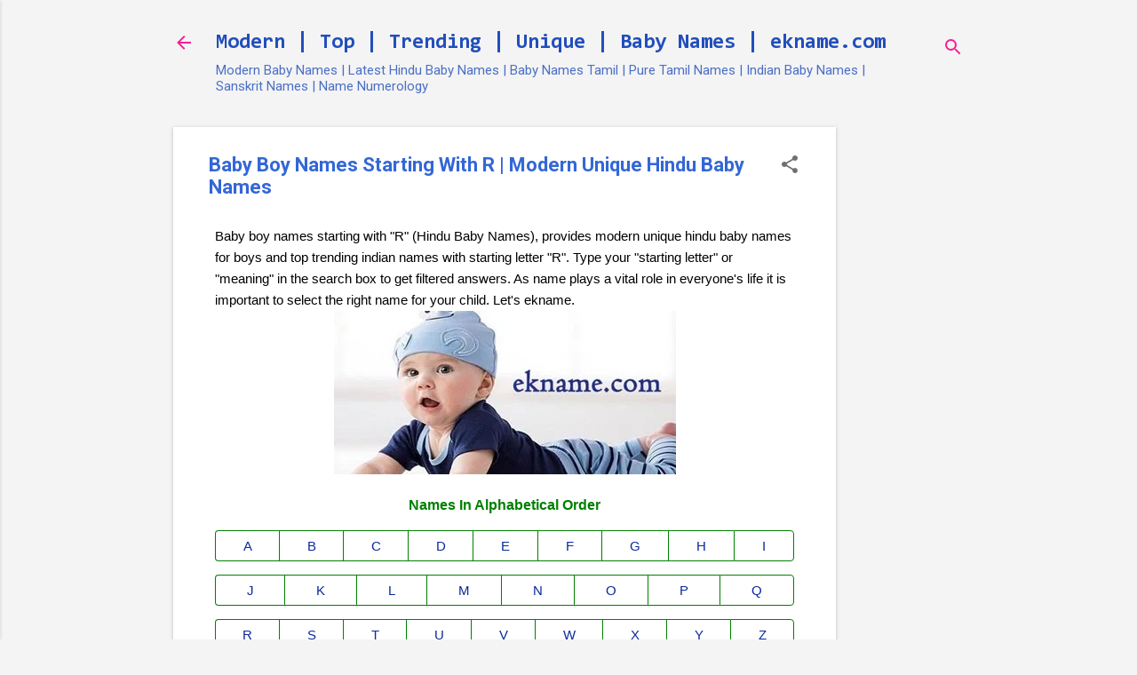

--- FILE ---
content_type: text/html; charset=UTF-8
request_url: https://www.ekname.com/2017/11/baby-boy-names-with-starting-letter-r.html
body_size: 31069
content:
<!DOCTYPE html>
<html dir='ltr' lang='en-GB'>
<head>
<meta content='width=device-width, initial-scale=1' name='viewport'/>
<title>Baby Boy Names Starting With R | Modern Unique Hindu Baby Names</title>
<meta content='text/html; charset=UTF-8' http-equiv='Content-Type'/>
<!-- Chrome, Firefox OS and Opera -->
<meta content='#f4f4f4' name='theme-color'/>
<!-- Windows Phone -->
<meta content='#f4f4f4' name='msapplication-navbutton-color'/>
<meta content='blogger' name='generator'/>
<link href='https://www.ekname.com/favicon.ico' rel='icon' type='image/x-icon'/>
<link href='https://www.ekname.com/2017/11/baby-boy-names-with-starting-letter-r.html' rel='canonical'/>
<link rel="alternate" type="application/atom+xml" title="Modern | Top | Trending | Unique | Baby Names | ekname.com - Atom" href="https://www.ekname.com/feeds/posts/default" />
<link rel="alternate" type="application/rss+xml" title="Modern | Top | Trending | Unique | Baby Names | ekname.com - RSS" href="https://www.ekname.com/feeds/posts/default?alt=rss" />
<link rel="service.post" type="application/atom+xml" title="Modern | Top | Trending | Unique | Baby Names | ekname.com - Atom" href="https://www.blogger.com/feeds/6663755744396435695/posts/default" />

<link rel="alternate" type="application/atom+xml" title="Modern | Top | Trending | Unique | Baby Names | ekname.com - Atom" href="https://www.ekname.com/feeds/9192358111585095224/comments/default" />
<!--Can't find substitution for tag [blog.ieCssRetrofitLinks]-->
<link href='https://blogger.googleusercontent.com/img/b/R29vZ2xl/AVvXsEgyTocvBJWkHRZfAMiFKVyQLSqs2LVb9M0QbTdaSqyCT6Qt3fbHVlz_R8DeQg9Xnt4PrjAJSgSqPFlYyc82sxfOFb9kjCo-jZRwRF9f9LAZEcJUQC61u7KcyZE0CPaTknNa4GU-MhLKQ3E/s1600/ekname-boy.jpg' rel='image_src'/>
<meta content='Baby Names Starting With R, Hindu Baby Names, Hindu Names for Boys,Sanskrit Baby Girl Names, Modern Unique Names, Top Trending Names, Starting Letter  R, Starts With R' name='description'/>
<meta content='https://www.ekname.com/2017/11/baby-boy-names-with-starting-letter-r.html' property='og:url'/>
<meta content='Baby Boy Names Starting With R | Modern Unique Hindu Baby Names' property='og:title'/>
<meta content='Baby Names Starting With R, Hindu Baby Names, Hindu Names for Boys,Sanskrit Baby Girl Names, Modern Unique Names, Top Trending Names, Starting Letter  R, Starts With R' property='og:description'/>
<meta content='https://blogger.googleusercontent.com/img/b/R29vZ2xl/AVvXsEgyTocvBJWkHRZfAMiFKVyQLSqs2LVb9M0QbTdaSqyCT6Qt3fbHVlz_R8DeQg9Xnt4PrjAJSgSqPFlYyc82sxfOFb9kjCo-jZRwRF9f9LAZEcJUQC61u7KcyZE0CPaTknNa4GU-MhLKQ3E/w1200-h630-p-k-no-nu/ekname-boy.jpg' property='og:image'/>
<style type='text/css'>@font-face{font-family:'Consolas';font-style:normal;font-weight:700;font-display:swap;src:url(//fonts.gstatic.com/l/font?kit=X7nh4bA-A_-9jbjWaz4G4dzmOg3b7XZz&skey=ed6f0b47e729851b&v=v20)format('woff2');unicode-range:U+0000-00FF,U+0131,U+0152-0153,U+02BB-02BC,U+02C6,U+02DA,U+02DC,U+0304,U+0308,U+0329,U+2000-206F,U+20AC,U+2122,U+2191,U+2193,U+2212,U+2215,U+FEFF,U+FFFD;}@font-face{font-family:'Roboto';font-style:italic;font-weight:300;font-stretch:100%;font-display:swap;src:url(//fonts.gstatic.com/s/roboto/v50/KFOKCnqEu92Fr1Mu53ZEC9_Vu3r1gIhOszmOClHrs6ljXfMMLt_QuAX-k3Yi128m0kN2.woff2)format('woff2');unicode-range:U+0460-052F,U+1C80-1C8A,U+20B4,U+2DE0-2DFF,U+A640-A69F,U+FE2E-FE2F;}@font-face{font-family:'Roboto';font-style:italic;font-weight:300;font-stretch:100%;font-display:swap;src:url(//fonts.gstatic.com/s/roboto/v50/KFOKCnqEu92Fr1Mu53ZEC9_Vu3r1gIhOszmOClHrs6ljXfMMLt_QuAz-k3Yi128m0kN2.woff2)format('woff2');unicode-range:U+0301,U+0400-045F,U+0490-0491,U+04B0-04B1,U+2116;}@font-face{font-family:'Roboto';font-style:italic;font-weight:300;font-stretch:100%;font-display:swap;src:url(//fonts.gstatic.com/s/roboto/v50/KFOKCnqEu92Fr1Mu53ZEC9_Vu3r1gIhOszmOClHrs6ljXfMMLt_QuAT-k3Yi128m0kN2.woff2)format('woff2');unicode-range:U+1F00-1FFF;}@font-face{font-family:'Roboto';font-style:italic;font-weight:300;font-stretch:100%;font-display:swap;src:url(//fonts.gstatic.com/s/roboto/v50/KFOKCnqEu92Fr1Mu53ZEC9_Vu3r1gIhOszmOClHrs6ljXfMMLt_QuAv-k3Yi128m0kN2.woff2)format('woff2');unicode-range:U+0370-0377,U+037A-037F,U+0384-038A,U+038C,U+038E-03A1,U+03A3-03FF;}@font-face{font-family:'Roboto';font-style:italic;font-weight:300;font-stretch:100%;font-display:swap;src:url(//fonts.gstatic.com/s/roboto/v50/KFOKCnqEu92Fr1Mu53ZEC9_Vu3r1gIhOszmOClHrs6ljXfMMLt_QuHT-k3Yi128m0kN2.woff2)format('woff2');unicode-range:U+0302-0303,U+0305,U+0307-0308,U+0310,U+0312,U+0315,U+031A,U+0326-0327,U+032C,U+032F-0330,U+0332-0333,U+0338,U+033A,U+0346,U+034D,U+0391-03A1,U+03A3-03A9,U+03B1-03C9,U+03D1,U+03D5-03D6,U+03F0-03F1,U+03F4-03F5,U+2016-2017,U+2034-2038,U+203C,U+2040,U+2043,U+2047,U+2050,U+2057,U+205F,U+2070-2071,U+2074-208E,U+2090-209C,U+20D0-20DC,U+20E1,U+20E5-20EF,U+2100-2112,U+2114-2115,U+2117-2121,U+2123-214F,U+2190,U+2192,U+2194-21AE,U+21B0-21E5,U+21F1-21F2,U+21F4-2211,U+2213-2214,U+2216-22FF,U+2308-230B,U+2310,U+2319,U+231C-2321,U+2336-237A,U+237C,U+2395,U+239B-23B7,U+23D0,U+23DC-23E1,U+2474-2475,U+25AF,U+25B3,U+25B7,U+25BD,U+25C1,U+25CA,U+25CC,U+25FB,U+266D-266F,U+27C0-27FF,U+2900-2AFF,U+2B0E-2B11,U+2B30-2B4C,U+2BFE,U+3030,U+FF5B,U+FF5D,U+1D400-1D7FF,U+1EE00-1EEFF;}@font-face{font-family:'Roboto';font-style:italic;font-weight:300;font-stretch:100%;font-display:swap;src:url(//fonts.gstatic.com/s/roboto/v50/KFOKCnqEu92Fr1Mu53ZEC9_Vu3r1gIhOszmOClHrs6ljXfMMLt_QuGb-k3Yi128m0kN2.woff2)format('woff2');unicode-range:U+0001-000C,U+000E-001F,U+007F-009F,U+20DD-20E0,U+20E2-20E4,U+2150-218F,U+2190,U+2192,U+2194-2199,U+21AF,U+21E6-21F0,U+21F3,U+2218-2219,U+2299,U+22C4-22C6,U+2300-243F,U+2440-244A,U+2460-24FF,U+25A0-27BF,U+2800-28FF,U+2921-2922,U+2981,U+29BF,U+29EB,U+2B00-2BFF,U+4DC0-4DFF,U+FFF9-FFFB,U+10140-1018E,U+10190-1019C,U+101A0,U+101D0-101FD,U+102E0-102FB,U+10E60-10E7E,U+1D2C0-1D2D3,U+1D2E0-1D37F,U+1F000-1F0FF,U+1F100-1F1AD,U+1F1E6-1F1FF,U+1F30D-1F30F,U+1F315,U+1F31C,U+1F31E,U+1F320-1F32C,U+1F336,U+1F378,U+1F37D,U+1F382,U+1F393-1F39F,U+1F3A7-1F3A8,U+1F3AC-1F3AF,U+1F3C2,U+1F3C4-1F3C6,U+1F3CA-1F3CE,U+1F3D4-1F3E0,U+1F3ED,U+1F3F1-1F3F3,U+1F3F5-1F3F7,U+1F408,U+1F415,U+1F41F,U+1F426,U+1F43F,U+1F441-1F442,U+1F444,U+1F446-1F449,U+1F44C-1F44E,U+1F453,U+1F46A,U+1F47D,U+1F4A3,U+1F4B0,U+1F4B3,U+1F4B9,U+1F4BB,U+1F4BF,U+1F4C8-1F4CB,U+1F4D6,U+1F4DA,U+1F4DF,U+1F4E3-1F4E6,U+1F4EA-1F4ED,U+1F4F7,U+1F4F9-1F4FB,U+1F4FD-1F4FE,U+1F503,U+1F507-1F50B,U+1F50D,U+1F512-1F513,U+1F53E-1F54A,U+1F54F-1F5FA,U+1F610,U+1F650-1F67F,U+1F687,U+1F68D,U+1F691,U+1F694,U+1F698,U+1F6AD,U+1F6B2,U+1F6B9-1F6BA,U+1F6BC,U+1F6C6-1F6CF,U+1F6D3-1F6D7,U+1F6E0-1F6EA,U+1F6F0-1F6F3,U+1F6F7-1F6FC,U+1F700-1F7FF,U+1F800-1F80B,U+1F810-1F847,U+1F850-1F859,U+1F860-1F887,U+1F890-1F8AD,U+1F8B0-1F8BB,U+1F8C0-1F8C1,U+1F900-1F90B,U+1F93B,U+1F946,U+1F984,U+1F996,U+1F9E9,U+1FA00-1FA6F,U+1FA70-1FA7C,U+1FA80-1FA89,U+1FA8F-1FAC6,U+1FACE-1FADC,U+1FADF-1FAE9,U+1FAF0-1FAF8,U+1FB00-1FBFF;}@font-face{font-family:'Roboto';font-style:italic;font-weight:300;font-stretch:100%;font-display:swap;src:url(//fonts.gstatic.com/s/roboto/v50/KFOKCnqEu92Fr1Mu53ZEC9_Vu3r1gIhOszmOClHrs6ljXfMMLt_QuAf-k3Yi128m0kN2.woff2)format('woff2');unicode-range:U+0102-0103,U+0110-0111,U+0128-0129,U+0168-0169,U+01A0-01A1,U+01AF-01B0,U+0300-0301,U+0303-0304,U+0308-0309,U+0323,U+0329,U+1EA0-1EF9,U+20AB;}@font-face{font-family:'Roboto';font-style:italic;font-weight:300;font-stretch:100%;font-display:swap;src:url(//fonts.gstatic.com/s/roboto/v50/KFOKCnqEu92Fr1Mu53ZEC9_Vu3r1gIhOszmOClHrs6ljXfMMLt_QuAb-k3Yi128m0kN2.woff2)format('woff2');unicode-range:U+0100-02BA,U+02BD-02C5,U+02C7-02CC,U+02CE-02D7,U+02DD-02FF,U+0304,U+0308,U+0329,U+1D00-1DBF,U+1E00-1E9F,U+1EF2-1EFF,U+2020,U+20A0-20AB,U+20AD-20C0,U+2113,U+2C60-2C7F,U+A720-A7FF;}@font-face{font-family:'Roboto';font-style:italic;font-weight:300;font-stretch:100%;font-display:swap;src:url(//fonts.gstatic.com/s/roboto/v50/KFOKCnqEu92Fr1Mu53ZEC9_Vu3r1gIhOszmOClHrs6ljXfMMLt_QuAj-k3Yi128m0g.woff2)format('woff2');unicode-range:U+0000-00FF,U+0131,U+0152-0153,U+02BB-02BC,U+02C6,U+02DA,U+02DC,U+0304,U+0308,U+0329,U+2000-206F,U+20AC,U+2122,U+2191,U+2193,U+2212,U+2215,U+FEFF,U+FFFD;}@font-face{font-family:'Roboto';font-style:normal;font-weight:400;font-stretch:100%;font-display:swap;src:url(//fonts.gstatic.com/s/roboto/v50/KFO7CnqEu92Fr1ME7kSn66aGLdTylUAMa3GUBHMdazTgWw.woff2)format('woff2');unicode-range:U+0460-052F,U+1C80-1C8A,U+20B4,U+2DE0-2DFF,U+A640-A69F,U+FE2E-FE2F;}@font-face{font-family:'Roboto';font-style:normal;font-weight:400;font-stretch:100%;font-display:swap;src:url(//fonts.gstatic.com/s/roboto/v50/KFO7CnqEu92Fr1ME7kSn66aGLdTylUAMa3iUBHMdazTgWw.woff2)format('woff2');unicode-range:U+0301,U+0400-045F,U+0490-0491,U+04B0-04B1,U+2116;}@font-face{font-family:'Roboto';font-style:normal;font-weight:400;font-stretch:100%;font-display:swap;src:url(//fonts.gstatic.com/s/roboto/v50/KFO7CnqEu92Fr1ME7kSn66aGLdTylUAMa3CUBHMdazTgWw.woff2)format('woff2');unicode-range:U+1F00-1FFF;}@font-face{font-family:'Roboto';font-style:normal;font-weight:400;font-stretch:100%;font-display:swap;src:url(//fonts.gstatic.com/s/roboto/v50/KFO7CnqEu92Fr1ME7kSn66aGLdTylUAMa3-UBHMdazTgWw.woff2)format('woff2');unicode-range:U+0370-0377,U+037A-037F,U+0384-038A,U+038C,U+038E-03A1,U+03A3-03FF;}@font-face{font-family:'Roboto';font-style:normal;font-weight:400;font-stretch:100%;font-display:swap;src:url(//fonts.gstatic.com/s/roboto/v50/KFO7CnqEu92Fr1ME7kSn66aGLdTylUAMawCUBHMdazTgWw.woff2)format('woff2');unicode-range:U+0302-0303,U+0305,U+0307-0308,U+0310,U+0312,U+0315,U+031A,U+0326-0327,U+032C,U+032F-0330,U+0332-0333,U+0338,U+033A,U+0346,U+034D,U+0391-03A1,U+03A3-03A9,U+03B1-03C9,U+03D1,U+03D5-03D6,U+03F0-03F1,U+03F4-03F5,U+2016-2017,U+2034-2038,U+203C,U+2040,U+2043,U+2047,U+2050,U+2057,U+205F,U+2070-2071,U+2074-208E,U+2090-209C,U+20D0-20DC,U+20E1,U+20E5-20EF,U+2100-2112,U+2114-2115,U+2117-2121,U+2123-214F,U+2190,U+2192,U+2194-21AE,U+21B0-21E5,U+21F1-21F2,U+21F4-2211,U+2213-2214,U+2216-22FF,U+2308-230B,U+2310,U+2319,U+231C-2321,U+2336-237A,U+237C,U+2395,U+239B-23B7,U+23D0,U+23DC-23E1,U+2474-2475,U+25AF,U+25B3,U+25B7,U+25BD,U+25C1,U+25CA,U+25CC,U+25FB,U+266D-266F,U+27C0-27FF,U+2900-2AFF,U+2B0E-2B11,U+2B30-2B4C,U+2BFE,U+3030,U+FF5B,U+FF5D,U+1D400-1D7FF,U+1EE00-1EEFF;}@font-face{font-family:'Roboto';font-style:normal;font-weight:400;font-stretch:100%;font-display:swap;src:url(//fonts.gstatic.com/s/roboto/v50/KFO7CnqEu92Fr1ME7kSn66aGLdTylUAMaxKUBHMdazTgWw.woff2)format('woff2');unicode-range:U+0001-000C,U+000E-001F,U+007F-009F,U+20DD-20E0,U+20E2-20E4,U+2150-218F,U+2190,U+2192,U+2194-2199,U+21AF,U+21E6-21F0,U+21F3,U+2218-2219,U+2299,U+22C4-22C6,U+2300-243F,U+2440-244A,U+2460-24FF,U+25A0-27BF,U+2800-28FF,U+2921-2922,U+2981,U+29BF,U+29EB,U+2B00-2BFF,U+4DC0-4DFF,U+FFF9-FFFB,U+10140-1018E,U+10190-1019C,U+101A0,U+101D0-101FD,U+102E0-102FB,U+10E60-10E7E,U+1D2C0-1D2D3,U+1D2E0-1D37F,U+1F000-1F0FF,U+1F100-1F1AD,U+1F1E6-1F1FF,U+1F30D-1F30F,U+1F315,U+1F31C,U+1F31E,U+1F320-1F32C,U+1F336,U+1F378,U+1F37D,U+1F382,U+1F393-1F39F,U+1F3A7-1F3A8,U+1F3AC-1F3AF,U+1F3C2,U+1F3C4-1F3C6,U+1F3CA-1F3CE,U+1F3D4-1F3E0,U+1F3ED,U+1F3F1-1F3F3,U+1F3F5-1F3F7,U+1F408,U+1F415,U+1F41F,U+1F426,U+1F43F,U+1F441-1F442,U+1F444,U+1F446-1F449,U+1F44C-1F44E,U+1F453,U+1F46A,U+1F47D,U+1F4A3,U+1F4B0,U+1F4B3,U+1F4B9,U+1F4BB,U+1F4BF,U+1F4C8-1F4CB,U+1F4D6,U+1F4DA,U+1F4DF,U+1F4E3-1F4E6,U+1F4EA-1F4ED,U+1F4F7,U+1F4F9-1F4FB,U+1F4FD-1F4FE,U+1F503,U+1F507-1F50B,U+1F50D,U+1F512-1F513,U+1F53E-1F54A,U+1F54F-1F5FA,U+1F610,U+1F650-1F67F,U+1F687,U+1F68D,U+1F691,U+1F694,U+1F698,U+1F6AD,U+1F6B2,U+1F6B9-1F6BA,U+1F6BC,U+1F6C6-1F6CF,U+1F6D3-1F6D7,U+1F6E0-1F6EA,U+1F6F0-1F6F3,U+1F6F7-1F6FC,U+1F700-1F7FF,U+1F800-1F80B,U+1F810-1F847,U+1F850-1F859,U+1F860-1F887,U+1F890-1F8AD,U+1F8B0-1F8BB,U+1F8C0-1F8C1,U+1F900-1F90B,U+1F93B,U+1F946,U+1F984,U+1F996,U+1F9E9,U+1FA00-1FA6F,U+1FA70-1FA7C,U+1FA80-1FA89,U+1FA8F-1FAC6,U+1FACE-1FADC,U+1FADF-1FAE9,U+1FAF0-1FAF8,U+1FB00-1FBFF;}@font-face{font-family:'Roboto';font-style:normal;font-weight:400;font-stretch:100%;font-display:swap;src:url(//fonts.gstatic.com/s/roboto/v50/KFO7CnqEu92Fr1ME7kSn66aGLdTylUAMa3OUBHMdazTgWw.woff2)format('woff2');unicode-range:U+0102-0103,U+0110-0111,U+0128-0129,U+0168-0169,U+01A0-01A1,U+01AF-01B0,U+0300-0301,U+0303-0304,U+0308-0309,U+0323,U+0329,U+1EA0-1EF9,U+20AB;}@font-face{font-family:'Roboto';font-style:normal;font-weight:400;font-stretch:100%;font-display:swap;src:url(//fonts.gstatic.com/s/roboto/v50/KFO7CnqEu92Fr1ME7kSn66aGLdTylUAMa3KUBHMdazTgWw.woff2)format('woff2');unicode-range:U+0100-02BA,U+02BD-02C5,U+02C7-02CC,U+02CE-02D7,U+02DD-02FF,U+0304,U+0308,U+0329,U+1D00-1DBF,U+1E00-1E9F,U+1EF2-1EFF,U+2020,U+20A0-20AB,U+20AD-20C0,U+2113,U+2C60-2C7F,U+A720-A7FF;}@font-face{font-family:'Roboto';font-style:normal;font-weight:400;font-stretch:100%;font-display:swap;src:url(//fonts.gstatic.com/s/roboto/v50/KFO7CnqEu92Fr1ME7kSn66aGLdTylUAMa3yUBHMdazQ.woff2)format('woff2');unicode-range:U+0000-00FF,U+0131,U+0152-0153,U+02BB-02BC,U+02C6,U+02DA,U+02DC,U+0304,U+0308,U+0329,U+2000-206F,U+20AC,U+2122,U+2191,U+2193,U+2212,U+2215,U+FEFF,U+FFFD;}@font-face{font-family:'Roboto';font-style:normal;font-weight:700;font-stretch:100%;font-display:swap;src:url(//fonts.gstatic.com/s/roboto/v50/KFO7CnqEu92Fr1ME7kSn66aGLdTylUAMa3GUBHMdazTgWw.woff2)format('woff2');unicode-range:U+0460-052F,U+1C80-1C8A,U+20B4,U+2DE0-2DFF,U+A640-A69F,U+FE2E-FE2F;}@font-face{font-family:'Roboto';font-style:normal;font-weight:700;font-stretch:100%;font-display:swap;src:url(//fonts.gstatic.com/s/roboto/v50/KFO7CnqEu92Fr1ME7kSn66aGLdTylUAMa3iUBHMdazTgWw.woff2)format('woff2');unicode-range:U+0301,U+0400-045F,U+0490-0491,U+04B0-04B1,U+2116;}@font-face{font-family:'Roboto';font-style:normal;font-weight:700;font-stretch:100%;font-display:swap;src:url(//fonts.gstatic.com/s/roboto/v50/KFO7CnqEu92Fr1ME7kSn66aGLdTylUAMa3CUBHMdazTgWw.woff2)format('woff2');unicode-range:U+1F00-1FFF;}@font-face{font-family:'Roboto';font-style:normal;font-weight:700;font-stretch:100%;font-display:swap;src:url(//fonts.gstatic.com/s/roboto/v50/KFO7CnqEu92Fr1ME7kSn66aGLdTylUAMa3-UBHMdazTgWw.woff2)format('woff2');unicode-range:U+0370-0377,U+037A-037F,U+0384-038A,U+038C,U+038E-03A1,U+03A3-03FF;}@font-face{font-family:'Roboto';font-style:normal;font-weight:700;font-stretch:100%;font-display:swap;src:url(//fonts.gstatic.com/s/roboto/v50/KFO7CnqEu92Fr1ME7kSn66aGLdTylUAMawCUBHMdazTgWw.woff2)format('woff2');unicode-range:U+0302-0303,U+0305,U+0307-0308,U+0310,U+0312,U+0315,U+031A,U+0326-0327,U+032C,U+032F-0330,U+0332-0333,U+0338,U+033A,U+0346,U+034D,U+0391-03A1,U+03A3-03A9,U+03B1-03C9,U+03D1,U+03D5-03D6,U+03F0-03F1,U+03F4-03F5,U+2016-2017,U+2034-2038,U+203C,U+2040,U+2043,U+2047,U+2050,U+2057,U+205F,U+2070-2071,U+2074-208E,U+2090-209C,U+20D0-20DC,U+20E1,U+20E5-20EF,U+2100-2112,U+2114-2115,U+2117-2121,U+2123-214F,U+2190,U+2192,U+2194-21AE,U+21B0-21E5,U+21F1-21F2,U+21F4-2211,U+2213-2214,U+2216-22FF,U+2308-230B,U+2310,U+2319,U+231C-2321,U+2336-237A,U+237C,U+2395,U+239B-23B7,U+23D0,U+23DC-23E1,U+2474-2475,U+25AF,U+25B3,U+25B7,U+25BD,U+25C1,U+25CA,U+25CC,U+25FB,U+266D-266F,U+27C0-27FF,U+2900-2AFF,U+2B0E-2B11,U+2B30-2B4C,U+2BFE,U+3030,U+FF5B,U+FF5D,U+1D400-1D7FF,U+1EE00-1EEFF;}@font-face{font-family:'Roboto';font-style:normal;font-weight:700;font-stretch:100%;font-display:swap;src:url(//fonts.gstatic.com/s/roboto/v50/KFO7CnqEu92Fr1ME7kSn66aGLdTylUAMaxKUBHMdazTgWw.woff2)format('woff2');unicode-range:U+0001-000C,U+000E-001F,U+007F-009F,U+20DD-20E0,U+20E2-20E4,U+2150-218F,U+2190,U+2192,U+2194-2199,U+21AF,U+21E6-21F0,U+21F3,U+2218-2219,U+2299,U+22C4-22C6,U+2300-243F,U+2440-244A,U+2460-24FF,U+25A0-27BF,U+2800-28FF,U+2921-2922,U+2981,U+29BF,U+29EB,U+2B00-2BFF,U+4DC0-4DFF,U+FFF9-FFFB,U+10140-1018E,U+10190-1019C,U+101A0,U+101D0-101FD,U+102E0-102FB,U+10E60-10E7E,U+1D2C0-1D2D3,U+1D2E0-1D37F,U+1F000-1F0FF,U+1F100-1F1AD,U+1F1E6-1F1FF,U+1F30D-1F30F,U+1F315,U+1F31C,U+1F31E,U+1F320-1F32C,U+1F336,U+1F378,U+1F37D,U+1F382,U+1F393-1F39F,U+1F3A7-1F3A8,U+1F3AC-1F3AF,U+1F3C2,U+1F3C4-1F3C6,U+1F3CA-1F3CE,U+1F3D4-1F3E0,U+1F3ED,U+1F3F1-1F3F3,U+1F3F5-1F3F7,U+1F408,U+1F415,U+1F41F,U+1F426,U+1F43F,U+1F441-1F442,U+1F444,U+1F446-1F449,U+1F44C-1F44E,U+1F453,U+1F46A,U+1F47D,U+1F4A3,U+1F4B0,U+1F4B3,U+1F4B9,U+1F4BB,U+1F4BF,U+1F4C8-1F4CB,U+1F4D6,U+1F4DA,U+1F4DF,U+1F4E3-1F4E6,U+1F4EA-1F4ED,U+1F4F7,U+1F4F9-1F4FB,U+1F4FD-1F4FE,U+1F503,U+1F507-1F50B,U+1F50D,U+1F512-1F513,U+1F53E-1F54A,U+1F54F-1F5FA,U+1F610,U+1F650-1F67F,U+1F687,U+1F68D,U+1F691,U+1F694,U+1F698,U+1F6AD,U+1F6B2,U+1F6B9-1F6BA,U+1F6BC,U+1F6C6-1F6CF,U+1F6D3-1F6D7,U+1F6E0-1F6EA,U+1F6F0-1F6F3,U+1F6F7-1F6FC,U+1F700-1F7FF,U+1F800-1F80B,U+1F810-1F847,U+1F850-1F859,U+1F860-1F887,U+1F890-1F8AD,U+1F8B0-1F8BB,U+1F8C0-1F8C1,U+1F900-1F90B,U+1F93B,U+1F946,U+1F984,U+1F996,U+1F9E9,U+1FA00-1FA6F,U+1FA70-1FA7C,U+1FA80-1FA89,U+1FA8F-1FAC6,U+1FACE-1FADC,U+1FADF-1FAE9,U+1FAF0-1FAF8,U+1FB00-1FBFF;}@font-face{font-family:'Roboto';font-style:normal;font-weight:700;font-stretch:100%;font-display:swap;src:url(//fonts.gstatic.com/s/roboto/v50/KFO7CnqEu92Fr1ME7kSn66aGLdTylUAMa3OUBHMdazTgWw.woff2)format('woff2');unicode-range:U+0102-0103,U+0110-0111,U+0128-0129,U+0168-0169,U+01A0-01A1,U+01AF-01B0,U+0300-0301,U+0303-0304,U+0308-0309,U+0323,U+0329,U+1EA0-1EF9,U+20AB;}@font-face{font-family:'Roboto';font-style:normal;font-weight:700;font-stretch:100%;font-display:swap;src:url(//fonts.gstatic.com/s/roboto/v50/KFO7CnqEu92Fr1ME7kSn66aGLdTylUAMa3KUBHMdazTgWw.woff2)format('woff2');unicode-range:U+0100-02BA,U+02BD-02C5,U+02C7-02CC,U+02CE-02D7,U+02DD-02FF,U+0304,U+0308,U+0329,U+1D00-1DBF,U+1E00-1E9F,U+1EF2-1EFF,U+2020,U+20A0-20AB,U+20AD-20C0,U+2113,U+2C60-2C7F,U+A720-A7FF;}@font-face{font-family:'Roboto';font-style:normal;font-weight:700;font-stretch:100%;font-display:swap;src:url(//fonts.gstatic.com/s/roboto/v50/KFO7CnqEu92Fr1ME7kSn66aGLdTylUAMa3yUBHMdazQ.woff2)format('woff2');unicode-range:U+0000-00FF,U+0131,U+0152-0153,U+02BB-02BC,U+02C6,U+02DA,U+02DC,U+0304,U+0308,U+0329,U+2000-206F,U+20AC,U+2122,U+2191,U+2193,U+2212,U+2215,U+FEFF,U+FFFD;}</style>
<style id='page-skin-1' type='text/css'><!--
/*! normalize.css v8.0.0 | MIT License | github.com/necolas/normalize.css */html{line-height:1.15;-webkit-text-size-adjust:100%}body{margin:0}h1{font-size:2em;margin:.67em 0}hr{box-sizing:content-box;height:0;overflow:visible}pre{font-family:monospace,monospace;font-size:1em}a{background-color:transparent}abbr[title]{border-bottom:none;text-decoration:underline;text-decoration:underline dotted}b,strong{font-weight:bolder}code,kbd,samp{font-family:monospace,monospace;font-size:1em}small{font-size:80%}sub,sup{font-size:75%;line-height:0;position:relative;vertical-align:baseline}sub{bottom:-0.25em}sup{top:-0.5em}img{border-style:none}button,input,optgroup,select,textarea{font-family:inherit;font-size:100%;line-height:1.15;margin:0}button,input{overflow:visible}button,select{text-transform:none}button,[type="button"],[type="reset"],[type="submit"]{-webkit-appearance:button}button::-moz-focus-inner,[type="button"]::-moz-focus-inner,[type="reset"]::-moz-focus-inner,[type="submit"]::-moz-focus-inner{border-style:none;padding:0}button:-moz-focusring,[type="button"]:-moz-focusring,[type="reset"]:-moz-focusring,[type="submit"]:-moz-focusring{outline:1px dotted ButtonText}fieldset{padding:.35em .75em .625em}legend{box-sizing:border-box;color:inherit;display:table;max-width:100%;padding:0;white-space:normal}progress{vertical-align:baseline}textarea{overflow:auto}[type="checkbox"],[type="radio"]{box-sizing:border-box;padding:0}[type="number"]::-webkit-inner-spin-button,[type="number"]::-webkit-outer-spin-button{height:auto}[type="search"]{-webkit-appearance:textfield;outline-offset:-2px}[type="search"]::-webkit-search-decoration{-webkit-appearance:none}::-webkit-file-upload-button{-webkit-appearance:button;font:inherit}details{display:block}summary{display:list-item}template{display:none}[hidden]{display:none}
/*!************************************************
* Blogger Template Style
* Name: Essential
**************************************************/
body{
overflow-wrap:break-word;
word-break:break-word;
word-wrap:break-word
}
.hidden{
display:none
}
.invisible{
visibility:hidden
}
.container:after,.float-container:after{
clear:both;
content:"";
display:table
}
.clearboth{
clear:both
}
#comments .comment .comment-actions,.subscribe-popup .FollowByEmail .follow-by-email-submit,.widget.Profile .profile-link,.widget.Profile .profile-link.visit-profile{
background:transparent;
border:0;
box-shadow:none;
color:#f32194;
cursor:pointer;
font-size:14px;
font-weight:700;
outline:none;
text-decoration:none;
text-transform:uppercase;
width:auto
}
.dim-overlay{
height:100vh;
left:0;
position:fixed;
top:0;
width:100%
}
#sharing-dim-overlay{
background-color:transparent
}
input::-ms-clear{
display:none
}
.blogger-logo,.svg-icon-24.blogger-logo{
fill:#ff9800;
opacity:1
}
.loading-spinner-large{
-webkit-animation:mspin-rotate 1568.63ms linear infinite;
animation:mspin-rotate 1568.63ms linear infinite;
height:48px;
overflow:hidden;
position:absolute;
width:48px;
z-index:200
}
.loading-spinner-large>div{
-webkit-animation:mspin-revrot 5332ms steps(4) infinite;
animation:mspin-revrot 5332ms steps(4) infinite
}
.loading-spinner-large>div>div{
-webkit-animation:mspin-singlecolor-large-film 1333ms steps(81) infinite;
animation:mspin-singlecolor-large-film 1333ms steps(81) infinite;
background-size:100%;
height:48px;
width:3888px
}
.mspin-black-large>div>div,.mspin-grey_54-large>div>div{
background-image:url(https://www.blogblog.com/indie/mspin_black_large.svg)
}
.mspin-white-large>div>div{
background-image:url(https://www.blogblog.com/indie/mspin_white_large.svg)
}
.mspin-grey_54-large{
opacity:.54
}
@-webkit-keyframes mspin-singlecolor-large-film{
0%{
-webkit-transform:translateX(0);
transform:translateX(0)
}
to{
-webkit-transform:translateX(-3888px);
transform:translateX(-3888px)
}
}
@keyframes mspin-singlecolor-large-film{
0%{
-webkit-transform:translateX(0);
transform:translateX(0)
}
to{
-webkit-transform:translateX(-3888px);
transform:translateX(-3888px)
}
}
@-webkit-keyframes mspin-rotate{
0%{
-webkit-transform:rotate(0deg);
transform:rotate(0deg)
}
to{
-webkit-transform:rotate(1turn);
transform:rotate(1turn)
}
}
@keyframes mspin-rotate{
0%{
-webkit-transform:rotate(0deg);
transform:rotate(0deg)
}
to{
-webkit-transform:rotate(1turn);
transform:rotate(1turn)
}
}
@-webkit-keyframes mspin-revrot{
0%{
-webkit-transform:rotate(0deg);
transform:rotate(0deg)
}
to{
-webkit-transform:rotate(-1turn);
transform:rotate(-1turn)
}
}
@keyframes mspin-revrot{
0%{
-webkit-transform:rotate(0deg);
transform:rotate(0deg)
}
to{
-webkit-transform:rotate(-1turn);
transform:rotate(-1turn)
}
}
.skip-navigation{
background-color:#fff;
box-sizing:border-box;
color:#000;
display:block;
height:0;
left:0;
line-height:50px;
overflow:hidden;
padding-top:0;
position:fixed;
text-align:center;
top:0;
-webkit-transition:box-shadow .3s,height .3s,padding-top .3s;
transition:box-shadow .3s,height .3s,padding-top .3s;
width:100%;
z-index:900
}
.skip-navigation:focus{
box-shadow:0 4px 5px 0 rgba(0,0,0,.14),0 1px 10px 0 rgba(0,0,0,.12),0 2px 4px -1px rgba(0,0,0,.2);
height:50px
}
#main{
outline:none
}
.main-heading{
position:absolute;
clip:rect(1px,1px,1px,1px);
padding:0;
border:0;
height:1px;
width:1px;
overflow:hidden
}
.Attribution{
margin-top:1em;
text-align:center
}
.Attribution .blogger img,.Attribution .blogger svg{
vertical-align:bottom
}
.Attribution .blogger img{
margin-right:.5em
}
.Attribution div{
line-height:24px;
margin-top:.5em
}
.Attribution .copyright,.Attribution .image-attribution{
font-size:.7em;
margin-top:1.5em
}
.BLOG_mobile_video_class{
display:none
}
.bg-photo{
background-attachment:scroll!important
}
body .CSS_LIGHTBOX{
z-index:900
}
.extendable .show-less,.extendable .show-more{
border-color:#f32194;
color:#f32194;
margin-top:8px
}
.extendable .show-less.hidden,.extendable .show-more.hidden,.inline-ad{
display:none
}
.inline-ad{
max-width:100%;
overflow:hidden
}
.adsbygoogle{
display:block
}
#cookieChoiceInfo{
bottom:0;
top:auto
}
iframe.b-hbp-video{
border:0
}
.post-body iframe,.post-body img{
max-width:100%
}
.post-body a[imageanchor=\31]{
display:inline-block
}
.byline{
margin-right:1em
}
.byline:last-child{
margin-right:0
}
.link-copied-dialog{
max-width:520px;
outline:0
}
.link-copied-dialog .modal-dialog-buttons{
margin-top:8px
}
.link-copied-dialog .goog-buttonset-default{
background:transparent;
border:0
}
.link-copied-dialog .goog-buttonset-default:focus{
outline:0
}
.paging-control-container{
margin-bottom:16px
}
.paging-control-container .paging-control{
display:inline-block
}
.paging-control-container .comment-range-text:after,.paging-control-container .paging-control{
color:#f32194
}
.paging-control-container .comment-range-text,.paging-control-container .paging-control{
margin-right:8px
}
.paging-control-container .comment-range-text:after,.paging-control-container .paging-control:after{
content:"\b7";
cursor:default;
padding-left:8px;
pointer-events:none
}
.paging-control-container .comment-range-text:last-child:after,.paging-control-container .paging-control:last-child:after{
content:none
}
.byline.reactions iframe{
height:20px
}
.b-notification{
color:#000;
background-color:#fff;
border-bottom:1px solid #000;
box-sizing:border-box;
padding:16px 32px;
text-align:center
}
.b-notification.visible{
-webkit-transition:margin-top .3s cubic-bezier(.4,0,.2,1);
transition:margin-top .3s cubic-bezier(.4,0,.2,1)
}
.b-notification.invisible{
position:absolute
}
.b-notification-close{
position:absolute;
right:8px;
top:8px
}
.no-posts-message{
line-height:40px;
text-align:center
}
@media screen and (max-width:800px){
body.item-view .post-body a[imageanchor=\31][style*=float\:\ left\;],body.item-view .post-body a[imageanchor=\31][style*=float\:\ right\;]{
float:none!important;
clear:none!important
}
body.item-view .post-body a[imageanchor=\31] img{
display:block;
height:auto;
margin:0 auto
}
body.item-view .post-body>.separator:first-child>a[imageanchor=\31]:first-child{
margin-top:20px
}
.post-body a[imageanchor]{
display:block
}
body.item-view .post-body a[imageanchor=\31]{
margin-left:0!important;
margin-right:0!important
}
body.item-view .post-body a[imageanchor=\31]+a[imageanchor=\31]{
margin-top:16px
}
}
.item-control{
display:none
}
#comments{
border-top:1px dashed rgba(0,0,0,.54);
margin-top:20px;
padding:20px
}
#comments .comment-thread ol{
margin:0;
padding-left:0;
padding-left:0
}
#comments .comment-thread .comment-replies,#comments .comment .comment-replybox-single{
margin-left:60px
}
#comments .comment-thread .thread-count{
display:none
}
#comments .comment{
list-style-type:none;
padding:0 0 30px;
position:relative
}
#comments .comment .comment{
padding-bottom:8px
}
.comment .avatar-image-container{
position:absolute
}
.comment .avatar-image-container img{
border-radius:50%
}
.avatar-image-container svg,.comment .avatar-image-container .avatar-icon{
border-radius:50%;
border:1px solid #707070;
box-sizing:border-box;
fill:#707070;
height:35px;
margin:0;
padding:7px;
width:35px
}
.comment .comment-block{
margin-top:10px;
margin-left:60px;
padding-bottom:0
}
#comments .comment-author-header-wrapper{
margin-left:40px
}
#comments .comment .thread-expanded .comment-block{
padding-bottom:20px
}
#comments .comment .comment-header .user,#comments .comment .comment-header .user a{
color:#3367D6;
font-style:normal;
font-weight:700
}
#comments .comment .comment-actions{
bottom:0;
margin-bottom:15px;
position:absolute
}
#comments .comment .comment-actions>*{
margin-right:8px
}
#comments .comment .comment-header .datetime{
bottom:0;
display:inline-block;
font-size:13px;
font-style:italic;
margin-left:8px
}
#comments .comment .comment-footer .comment-timestamp a,#comments .comment .comment-header .datetime,#comments .comment .comment-header .datetime a{
color:rgba(51,103,214,.54)
}
#comments .comment .comment-content,.comment .comment-body{
margin-top:12px;
word-break:break-word
}
.comment-body{
margin-bottom:12px
}
#comments.embed[data-num-comments=\30]{
border:0;
margin-top:0;
padding-top:0
}
#comment-editor-src,#comments.embed[data-num-comments=\30] #comment-post-message,#comments.embed[data-num-comments=\30] div.comment-form>p,#comments.embed[data-num-comments=\30] p.comment-footer{
display:none
}
.comments .comments-content .loadmore.loaded{
max-height:0;
opacity:0;
overflow:hidden
}
.extendable .remaining-items{
height:0;
overflow:hidden;
-webkit-transition:height .3s cubic-bezier(.4,0,.2,1);
transition:height .3s cubic-bezier(.4,0,.2,1)
}
.extendable .remaining-items.expanded{
height:auto
}
.svg-icon-24,.svg-icon-24-button{
cursor:pointer;
height:24px;
width:24px;
min-width:24px
}
.touch-icon{
margin:-12px;
padding:12px
}
.touch-icon:active,.touch-icon:focus{
background-color:hsla(0,0%,60%,.4);
border-radius:50%
}
svg:not(:root).touch-icon{
overflow:visible
}
html[dir=rtl] .rtl-reversible-icon{
-webkit-transform:scaleX(-1);
transform:scaleX(-1)
}
.svg-icon-24-button,.touch-icon-button{
background:transparent;
border:0;
margin:0;
outline:none;
padding:0
}
.touch-icon-button .touch-icon:active,.touch-icon-button .touch-icon:focus{
background-color:transparent
}
.touch-icon-button:active .touch-icon,.touch-icon-button:focus .touch-icon{
background-color:hsla(0,0%,60%,.4);
border-radius:50%
}
.Profile .default-avatar-wrapper .avatar-icon{
border-radius:50%;
border:1px solid #707070;
box-sizing:border-box;
fill:#707070;
margin:0
}
.Profile .individual .default-avatar-wrapper .avatar-icon{
padding:25px
}
.Profile .individual .avatar-icon,.Profile .individual .profile-img{
height:120px;
width:120px
}
.Profile .team .default-avatar-wrapper .avatar-icon{
padding:8px
}
.Profile .team .avatar-icon,.Profile .team .default-avatar-wrapper,.Profile .team .profile-img{
height:40px;
width:40px
}
.snippet-container{
margin:0;
position:relative;
overflow:hidden
}
.snippet-fade{
bottom:0;
box-sizing:border-box;
position:absolute;
width:96px;
right:0
}
.snippet-fade:after{
content:"\2026";
float:right
}
.post-bottom{
-webkit-box-align:center;
align-items:center;
display:-webkit-box;
display:flex;
flex-wrap:wrap
}
.post-footer{
-webkit-box-flex:1;
flex:1 1 auto;
flex-wrap:wrap;
-webkit-box-ordinal-group:2;
order:1
}
.post-footer>*{
-webkit-box-flex:0;
flex:0 1 auto
}
.post-footer .byline:last-child{
margin-right:1em
}
.jump-link{
-webkit-box-flex:0;
flex:0 0 auto;
-webkit-box-ordinal-group:3;
order:2
}
.centered-top-container.sticky{
left:0;
position:fixed;
right:0;
top:0;
width:auto;
z-index:50;
-webkit-transition-property:opacity,-webkit-transform;
transition-property:opacity,-webkit-transform;
transition-property:transform,opacity;
transition-property:transform,opacity,-webkit-transform;
-webkit-transition-duration:.2s;
transition-duration:.2s;
-webkit-transition-timing-function:cubic-bezier(.4,0,.2,1);
transition-timing-function:cubic-bezier(.4,0,.2,1)
}
.centered-top-placeholder{
display:none
}
.collapsed-header .centered-top-placeholder{
display:block
}
.centered-top-container .Header .replaced h1,.centered-top-placeholder .Header .replaced h1{
display:none
}
.centered-top-container.sticky .Header .replaced h1{
display:block
}
.centered-top-container.sticky .Header .header-widget{
background:none
}
.centered-top-container.sticky .Header .header-image-wrapper{
display:none
}
.centered-top-container img,.centered-top-placeholder img{
max-width:100%
}
.collapsible{
-webkit-transition:height .3s cubic-bezier(.4,0,.2,1);
transition:height .3s cubic-bezier(.4,0,.2,1)
}
.collapsible,.collapsible>summary{
display:block;
overflow:hidden
}
.collapsible>:not(summary){
display:none
}
.collapsible[open]>:not(summary){
display:block
}
.collapsible:focus,.collapsible>summary:focus{
outline:none
}
.collapsible>summary{
cursor:pointer;
display:block;
padding:0
}
.collapsible:focus>summary,.collapsible>summary:focus{
background-color:transparent
}
.collapsible>summary::-webkit-details-marker{
display:none
}
.collapsible-title{
-webkit-box-align:center;
align-items:center;
display:-webkit-box;
display:flex
}
.collapsible-title .title{
-webkit-box-flex:1;
flex:1 1 auto;
-webkit-box-ordinal-group:1;
order:0;
overflow:hidden;
text-overflow:ellipsis;
white-space:nowrap
}
.collapsible-title .chevron-down,.collapsible[open] .collapsible-title .chevron-up{
display:block
}
.collapsible-title .chevron-up,.collapsible[open] .collapsible-title .chevron-down{
display:none
}
.flat-button{
font-weight:700;
text-transform:uppercase;
border-radius:2px;
padding:8px;
margin:-8px
}
.flat-button,.flat-icon-button{
cursor:pointer;
display:inline-block
}
.flat-icon-button{
background:transparent;
border:0;
outline:none;
margin:-12px;
padding:12px;
box-sizing:content-box;
line-height:0
}
.flat-icon-button,.flat-icon-button .splash-wrapper{
border-radius:50%
}
.flat-icon-button .splash.animate{
-webkit-animation-duration:.3s;
animation-duration:.3s
}
.overflowable-container{
max-height:46px;
overflow:hidden;
position:relative
}
.overflow-button{
cursor:pointer
}
#overflowable-dim-overlay{
background:transparent
}
.overflow-popup{
box-shadow:0 2px 2px 0 rgba(0,0,0,.14),0 3px 1px -2px rgba(0,0,0,.2),0 1px 5px 0 rgba(0,0,0,.12);
background-color:#3367d6;
left:0;
max-width:calc(100% - 32px);
position:absolute;
top:0;
visibility:hidden;
z-index:101
}
.overflow-popup ul{
list-style:none
}
.overflow-popup .tabs li,.overflow-popup li{
display:block;
height:auto
}
.overflow-popup .tabs li{
padding-left:0;
padding-right:0
}
.overflow-button.hidden,.overflow-popup .tabs li.hidden,.overflow-popup li.hidden{
display:none
}
.pill-button{
background:transparent;
border:1px solid;
border-radius:12px;
cursor:pointer;
display:inline-block;
padding:4px 16px;
text-transform:uppercase
}
.ripple{
position:relative
}
.ripple>*{
z-index:1
}
.splash-wrapper{
bottom:0;
left:0;
overflow:hidden;
pointer-events:none;
position:absolute;
right:0;
top:0;
z-index:0
}
.splash{
background:#ccc;
border-radius:100%;
display:block;
opacity:.6;
position:absolute;
-webkit-transform:scale(0);
transform:scale(0)
}
.splash.animate{
-webkit-animation:ripple-effect .4s linear;
animation:ripple-effect .4s linear
}
@-webkit-keyframes ripple-effect{
to{
opacity:0;
-webkit-transform:scale(2.5);
transform:scale(2.5)
}
}
@keyframes ripple-effect{
to{
opacity:0;
-webkit-transform:scale(2.5);
transform:scale(2.5)
}
}
.search{
display:-webkit-box;
display:flex;
line-height:24px;
width:24px
}
.search.focused,.search.focused .section{
width:100%
}
.search form{
z-index:101
}
.search h3{
display:none
}
.search form{
display:-webkit-box;
display:flex;
-webkit-box-flex:1;
flex:1 0 0;
border-bottom:1px solid transparent;
padding-bottom:8px
}
.search form>*{
display:none
}
.search.focused form>*{
display:block
}
.search .search-input label{
display:none
}
.collapsed-header .centered-top-container .search.focused form{
border-bottom-color:transparent
}
.search-expand{
-webkit-box-flex:0;
flex:0 0 auto
}
.search-expand-text{
display:none
}
.search-close{
display:inline;
vertical-align:middle
}
.search-input{
-webkit-box-flex:1;
flex:1 0 1px
}
.search-input input{
background:none;
border:0;
box-sizing:border-box;
color:#224ebc;
display:inline-block;
outline:none;
width:calc(100% - 48px)
}
.search-input input.no-cursor{
color:transparent;
text-shadow:0 0 0 #224ebc
}
.collapsed-header .centered-top-container .search-action,.collapsed-header .centered-top-container .search-input input{
color:#3367D6
}
.collapsed-header .centered-top-container .search-input input.no-cursor{
color:transparent;
text-shadow:0 0 0 #3367D6
}
.collapsed-header .centered-top-container .search-input input.no-cursor:focus,.search-input input.no-cursor:focus{
outline:none
}
.search-focused>*{
visibility:hidden
}
.search-focused .search,.search-focused .search-icon{
visibility:visible
}
.widget.Sharing .sharing-button{
display:none
}
.widget.Sharing .sharing-buttons li{
padding:0
}
.widget.Sharing .sharing-buttons li span{
display:none
}
.post-share-buttons{
position:relative
}
.sharing-open.touch-icon-button:active .touch-icon,.sharing-open.touch-icon-button:focus .touch-icon{
background-color:transparent
}
.share-buttons{
background-color:#ffffff;
border-radius:2px;
box-shadow:0 2px 2px 0 rgba(0,0,0,.14),0 3px 1px -2px rgba(0,0,0,.2),0 1px 5px 0 rgba(0,0,0,.12);
color:#3367D6;
list-style:none;
margin:0;
padding:8px 0;
position:absolute;
top:-11px;
min-width:200px;
z-index:101
}
.share-buttons.hidden{
display:none
}
.sharing-button{
background:transparent;
border:0;
margin:0;
outline:none;
padding:0;
cursor:pointer
}
.share-buttons li{
margin:0;
height:48px
}
.share-buttons li:last-child{
margin-bottom:0
}
.share-buttons li .sharing-platform-button{
box-sizing:border-box;
cursor:pointer;
display:block;
height:100%;
margin-bottom:0;
padding:0 16px;
position:relative;
width:100%
}
.share-buttons li .sharing-platform-button:focus,.share-buttons li .sharing-platform-button:hover{
background-color:hsla(0,0%,50.2%,.1);
outline:none
}
.share-buttons li svg[class*=sharing-],.share-buttons li svg[class^=sharing-]{
position:absolute;
top:10px
}
.share-buttons li span.sharing-platform-button{
position:relative;
top:0
}
.share-buttons li .platform-sharing-text{
display:block;
font-size:16px;
line-height:48px;
white-space:nowrap;
margin-left:56px
}
.sidebar-container{
background-color:#ffffff;
max-width:284px;
overflow-y:auto;
-webkit-transition-property:-webkit-transform;
transition-property:-webkit-transform;
transition-property:transform;
transition-property:transform,-webkit-transform;
-webkit-transition-duration:.3s;
transition-duration:.3s;
-webkit-transition-timing-function:cubic-bezier(0,0,.2,1);
transition-timing-function:cubic-bezier(0,0,.2,1);
width:284px;
z-index:101;
-webkit-overflow-scrolling:touch
}
.sidebar-container .navigation{
line-height:0;
padding:16px
}
.sidebar-container .sidebar-back{
cursor:pointer
}
.sidebar-container .widget{
background:none;
margin:0 16px;
padding:16px 0
}
.sidebar-container .widget .title{
color:#424242;
margin:0
}
.sidebar-container .widget ul{
list-style:none;
margin:0;
padding:0
}
.sidebar-container .widget ul ul{
margin-left:1em
}
.sidebar-container .widget li{
font-size:16px;
line-height:normal
}
.sidebar-container .widget+.widget{
border-top:1px dashed #cccccc
}
.BlogArchive li{
margin:16px 0
}
.BlogArchive li:last-child{
margin-bottom:0
}
.Label li a{
display:inline-block
}
.BlogArchive .post-count,.Label .label-count{
float:right;
margin-left:.25em
}
.BlogArchive .post-count:before,.Label .label-count:before{
content:"("
}
.BlogArchive .post-count:after,.Label .label-count:after{
content:")"
}
.widget.Translate .skiptranslate>div{
display:block!important
}
.widget.Profile .profile-link{
display:-webkit-box;
display:flex
}
.widget.Profile .team-member .default-avatar-wrapper,.widget.Profile .team-member .profile-img{
-webkit-box-flex:0;
flex:0 0 auto;
margin-right:1em
}
.widget.Profile .individual .profile-link{
-webkit-box-orient:vertical;
-webkit-box-direction:normal;
flex-direction:column
}
.widget.Profile .team .profile-link .profile-name{
align-self:center;
display:block;
-webkit-box-flex:1;
flex:1 1 auto
}
.dim-overlay{
background-color:rgba(0,0,0,.54);
z-index:100
}
body.sidebar-visible{
overflow-y:hidden
}
@media screen and (max-width:1439px){
.sidebar-container{
bottom:0;
position:fixed;
top:0;
left:0;
right:auto
}
.sidebar-container.sidebar-invisible{
-webkit-transition-timing-function:cubic-bezier(.4,0,.6,1);
transition-timing-function:cubic-bezier(.4,0,.6,1);
-webkit-transform:translateX(-284px);
transform:translateX(-284px)
}
}
@media screen and (min-width:1440px){
.sidebar-container{
position:absolute;
top:0;
left:0;
right:auto
}
.sidebar-container .navigation{
display:none
}
}
.dialog{
box-shadow:0 2px 2px 0 rgba(0,0,0,.14),0 3px 1px -2px rgba(0,0,0,.2),0 1px 5px 0 rgba(0,0,0,.12);
background:#ffffff;
box-sizing:border-box;
color:#000000;
padding:30px;
position:fixed;
text-align:center;
width:calc(100% - 24px);
z-index:101
}
.dialog input[type=email],.dialog input[type=text]{
background-color:transparent;
border:0;
border-bottom:1px solid rgba(0,0,0,.12);
color:#000000;
display:block;
font-family:Roboto, sans-serif;
font-size:16px;
line-height:24px;
margin:auto;
padding-bottom:7px;
outline:none;
text-align:center;
width:100%
}
.dialog input[type=email]::-webkit-input-placeholder,.dialog input[type=text]::-webkit-input-placeholder{
color:#000000
}
.dialog input[type=email]::-moz-placeholder,.dialog input[type=text]::-moz-placeholder{
color:#000000
}
.dialog input[type=email]:-ms-input-placeholder,.dialog input[type=text]:-ms-input-placeholder{
color:#000000
}
.dialog input[type=email]::-ms-input-placeholder,.dialog input[type=text]::-ms-input-placeholder{
color:#000000
}
.dialog input[type=email]::placeholder,.dialog input[type=text]::placeholder{
color:#000000
}
.dialog input[type=email]:focus,.dialog input[type=text]:focus{
border-bottom:2px solid #f32194;
padding-bottom:6px
}
.dialog input.no-cursor{
color:transparent;
text-shadow:0 0 0 #000000
}
.dialog input.no-cursor:focus{
outline:none
}
.dialog input[type=submit]{
font-family:Roboto, sans-serif
}
.dialog .goog-buttonset-default{
color:#f32194
}
.subscribe-popup{
max-width:364px
}
.subscribe-popup h3{
color:#3367D6;
font-size:1.8em;
margin-top:0
}
.subscribe-popup .FollowByEmail h3{
display:none
}
.subscribe-popup .FollowByEmail .follow-by-email-submit{
color:#f32194;
display:inline-block;
margin:24px auto 0;
width:auto;
white-space:normal
}
.subscribe-popup .FollowByEmail .follow-by-email-submit:disabled{
cursor:default;
opacity:.3
}
@media (max-width:800px){
.blog-name div.widget.Subscribe{
margin-bottom:16px
}
body.item-view .blog-name div.widget.Subscribe{
margin:8px auto 16px;
width:100%
}
}
.tabs{
list-style:none
}
.tabs li,.tabs li a{
display:inline-block
}
.tabs li a{
cursor:pointer;
font-weight:700;
text-transform:uppercase;
padding:12px 8px
}
.tabs .selected{
border-bottom:4px solid #424242
}
.tabs .selected a{
color:#424242
}
body#layout .bg-photo,body#layout .bg-photo-overlay{
display:none
}
body#layout .page_body{
padding:0;
position:relative;
top:0
}
body#layout .page{
display:inline-block;
left:inherit;
position:relative;
vertical-align:top;
width:540px
}
body#layout .centered{
max-width:954px
}
body#layout .navigation{
display:none
}
body#layout .sidebar-container{
display:inline-block;
width:40%
}
body#layout .hamburger-menu,body#layout .search{
display:none
}
.centered-top-container .svg-icon-24,body.collapsed-header .centered-top-placeholder .svg-icon-24{
fill:#f32194
}
.sidebar-container .svg-icon-24{
fill:#707070
}
.centered-bottom .svg-icon-24,body.collapsed-header .centered-top-container .svg-icon-24{
fill:#707070
}
.centered-bottom .share-buttons .svg-icon-24,.share-buttons .svg-icon-24{
fill:#3367D6
}
body{
background-color:#f4f4f4;
color:#000000;
font:15px Roboto, sans-serif;
margin:0;
min-height:100vh
}
img{
max-width:100%
}
h3{
color:#000000;
font-size:16px
}
a{
text-decoration:none;
color:#f32194
}
a:visited{
color:#f32194
}
a:hover{
color:#3367D6
}
blockquote{
color:#444444;
font:italic 300 15px Roboto, sans-serif;
font-size:x-large;
text-align:center
}
.pill-button{
font-size:12px
}
.bg-photo-container{
height:480px;
overflow:hidden;
position:absolute;
width:100%;
z-index:1
}
.bg-photo{
background:#f4f4f4 none repeat scroll top left;
background-attachment:scroll;
background-size:cover;
-webkit-filter:blur(0px);
filter:blur(0px);
height:calc(100% + 2 * 0px);
left:0px;
position:absolute;
top:0px;
width:calc(100% + 2 * 0px)
}
.bg-photo-overlay{
background:rgba(0,0,0,0);
background-size:cover;
height:480px;
position:absolute;
width:100%;
z-index:2
}
.hamburger-menu{
float:left;
margin-top:0
}
.sticky .hamburger-menu{
float:none;
position:absolute
}
.no-sidebar-widget .hamburger-menu{
display:none
}
.footer .widget .title{
margin:0;
line-height:24px
}
.search{
border-bottom:1px solid rgba(34, 78, 188, 0);
float:right;
position:relative;
-webkit-transition-property:width;
transition-property:width;
-webkit-transition-duration:.5s;
transition-duration:.5s;
-webkit-transition-timing-function:cubic-bezier(.4,0,.2,1);
transition-timing-function:cubic-bezier(.4,0,.2,1);
z-index:101
}
.search .dim-overlay{
background-color:transparent
}
.search form{
height:36px;
-webkit-transition:border-color .2s cubic-bezier(.4,0,.2,1) .5s;
transition:border-color .2s cubic-bezier(.4,0,.2,1) .5s
}
.search.focused{
width:calc(100% - 48px)
}
.search.focused form{
display:-webkit-box;
display:flex;
-webkit-box-flex:1;
flex:1 0 1px;
border-color:#224ebc;
margin-left:-24px;
padding-left:36px;
position:relative;
width:auto
}
.item-view .search,.sticky .search{
right:0;
float:none;
margin-left:0;
position:absolute
}
.item-view .search.focused,.sticky .search.focused{
width:calc(100% - 50px)
}
.item-view .search.focused form,.sticky .search.focused form{
border-bottom-color:#000000
}
.centered-top-placeholder.cloned .search form{
z-index:30
}
.search_button{
-webkit-box-flex:0;
flex:0 0 24px;
-webkit-box-orient:vertical;
-webkit-box-direction:normal;
flex-direction:column
}
.search_button svg{
margin-top:0
}
.search-input{
height:48px
}
.search-input input{
display:block;
color:#224ebc;
font:16px Roboto, sans-serif;
height:48px;
line-height:48px;
padding:0;
width:100%
}
.search-input input::-webkit-input-placeholder{
color:#224ebc;
opacity:.3
}
.search-input input::-moz-placeholder{
color:#224ebc;
opacity:.3
}
.search-input input:-ms-input-placeholder{
color:#224ebc;
opacity:.3
}
.search-input input::-ms-input-placeholder{
color:#224ebc;
opacity:.3
}
.search-input input::placeholder{
color:#224ebc;
opacity:.3
}
.search-action{
background:transparent;
border:0;
color:#224ebc;
cursor:pointer;
display:none;
height:48px;
margin-top:0
}
.sticky .search-action{
color:#000000
}
.search.focused .search-action{
display:block
}
.search.focused .search-action:disabled{
opacity:.3
}
.page_body{
position:relative;
z-index:20
}
.page_body .widget{
margin-bottom:16px
}
.page_body .centered{
box-sizing:border-box;
display:-webkit-box;
display:flex;
-webkit-box-orient:vertical;
-webkit-box-direction:normal;
flex-direction:column;
margin:0 auto;
max-width:922px;
min-height:100vh;
padding:24px 0
}
.page_body .centered>*{
-webkit-box-flex:0;
flex:0 0 auto
}
.page_body .centered>.footer{
margin-top:auto;
text-align:center
}
.blog-name{
margin:32px 0 16px
}
.item-view .blog-name,.sticky .blog-name{
box-sizing:border-box;
margin-left:36px;
min-height:48px;
opacity:1;
padding-top:12px
}
.blog-name .subscribe-section-container{
margin-bottom:32px;
text-align:center;
-webkit-transition-property:opacity;
transition-property:opacity;
-webkit-transition-duration:.5s;
transition-duration:.5s
}
.item-view .blog-name .subscribe-section-container,.sticky .blog-name .subscribe-section-container{
margin:0 0 8px
}
.blog-name .subscribe-empty-placeholder{
margin-bottom:48px
}
.blog-name .PageList{
margin-top:16px;
padding-top:8px;
text-align:center
}
.blog-name .PageList .overflowable-contents{
width:100%
}
.blog-name .PageList h3.title{
color:#224ebc;
margin:8px auto;
text-align:center;
width:100%
}
.centered-top-container .blog-name{
-webkit-transition-property:opacity;
transition-property:opacity;
-webkit-transition-duration:.5s;
transition-duration:.5s
}
.item-view .return_link{
margin-bottom:12px;
margin-top:12px;
position:absolute
}
.item-view .blog-name{
display:-webkit-box;
display:flex;
flex-wrap:wrap;
margin:0 48px 27px
}
.item-view .subscribe-section-container{
-webkit-box-flex:0;
flex:0 0 auto
}
.item-view #header,.item-view .Header{
margin-bottom:5px;
margin-right:15px
}
.item-view .sticky .Header{
margin-bottom:0
}
.item-view .Header p{
margin:10px 0 0;
text-align:left
}
.item-view .post-share-buttons-bottom{
margin-right:16px
}
.sticky{
background:#ffffff;
box-shadow:0 0 20px 0 rgba(0,0,0,.7);
box-sizing:border-box;
margin-left:0
}
.sticky #header{
margin-bottom:8px;
margin-right:8px
}
.sticky .centered-top{
margin:4px auto;
max-width:890px;
min-height:48px
}
.sticky .blog-name{
display:-webkit-box;
display:flex;
margin:0 48px
}
.sticky .blog-name #header{
-webkit-box-flex:0;
flex:0 1 auto;
-webkit-box-ordinal-group:2;
order:1;
overflow:hidden
}
.sticky .blog-name .subscribe-section-container{
-webkit-box-flex:0;
flex:0 0 auto;
-webkit-box-ordinal-group:3;
order:2
}
.sticky .Header h1{
overflow:hidden;
text-overflow:ellipsis;
white-space:nowrap;
margin-right:-10px;
margin-bottom:-10px;
padding-right:10px;
padding-bottom:10px
}
.sticky .Header p,.sticky .PageList{
display:none
}
.search-focused .hamburger-menu,.search-focused>*{
visibility:visible
}
.item-view .search-focused .blog-name,.sticky .search-focused .blog-name{
opacity:0
}
.centered-bottom,.centered-top-container,.centered-top-placeholder{
padding:0 16px
}
.centered-top{
position:relative
}
.item-view .centered-top.search-focused .subscribe-section-container,.sticky .centered-top.search-focused .subscribe-section-container{
opacity:0
}
.page_body.has-vertical-ads .centered .centered-bottom{
display:inline-block;
width:calc(100% - 176px)
}
.Header h1{
font:normal bold 45px Consolas;
line-height:normal;
margin:0 0 13px;
text-align:center;
width:100%
}
.Header h1,.Header h1 a,.Header h1 a:hover,.Header h1 a:visited{
color:#224ebc
}
.item-view .Header h1,.sticky .Header h1{
font-size:24px;
line-height:24px;
margin:0;
text-align:left
}
.sticky .Header h1,.sticky .Header h1 a,.sticky .Header h1 a:hover,.sticky .Header h1 a:visited{
color:#000000
}
.Header p{
color:#224ebc;
margin:0 0 13px;
opacity:.8;
text-align:center
}
.widget .title{
line-height:28px
}
.BlogArchive li{
font-size:16px
}
.BlogArchive .post-count{
color:#000000
}
#page_body .FeaturedPost,.Blog .blog-posts .post-outer-container{
background:#ffffff;
min-height:40px;
padding:30px 40px;
width:auto;
box-shadow:0 1px 4px 0 rgba(67,60,64,0.298)
}
.Blog .blog-posts .post-outer-container:last-child{
margin-bottom:0
}
.Blog .blog-posts .post-outer-container .post-outer{
border:0;
position:relative;
padding-bottom:.25em
}
.post-outer-container{
margin-bottom:16px
}
.post:first-child{
margin-top:0
}
.post .thumb{
float:left;
height:20%;
width:20%
}
.post-share-buttons-bottom,.post-share-buttons-top{
float:right
}
.post-share-buttons-bottom{
margin-right:24px
}
.post-footer,.post-header{
clear:left;
color:rgba(0,0,0,0.537);
margin:0;
width:inherit
}
.blog-pager{
text-align:center
}
.blog-pager a{
color:#f32194
}
.blog-pager a:visited{
color:#f32194
}
.blog-pager a:hover{
color:#3367D6
}
.post-title{
font:bold 22px Roboto, sans-serif;
float:left;
margin:0 0 8px;
max-width:calc(100% - 48px)
}
.post-title a{
font:bold 30px Roboto, sans-serif
}
.post-title,.post-title a,.post-title a:hover,.post-title a:visited{
color:#3367D6
}
.post-body{
color:#000000;
font:15px Roboto, sans-serif;
line-height:1.6em;
margin:1.5em 0 2em;
display:block
}
.post-body img{
height:inherit
}
.post-body .snippet-thumbnail{
float:left;
margin:0;
margin-right:2em;
max-height:128px;
max-width:128px
}
.post-body .snippet-thumbnail img{
max-width:100%
}
.main .FeaturedPost .widget-content{
border:0;
position:relative;
padding-bottom:.25em
}
.FeaturedPost img{
margin-top:2em
}
.FeaturedPost .snippet-container{
margin:2em 0
}
.FeaturedPost .snippet-container p{
margin:0
}
.FeaturedPost .snippet-thumbnail{
float:none;
height:auto;
margin-bottom:2em;
margin-right:0;
overflow:hidden;
max-height:calc(600px + 2em);
max-width:100%;
text-align:center;
width:100%
}
.FeaturedPost .snippet-thumbnail img{
max-width:100%;
width:100%
}
.byline{
color:rgba(0,0,0,0.537);
display:inline-block;
line-height:24px;
margin-top:8px;
vertical-align:top
}
.byline.post-author:first-child{
margin-right:0
}
.byline.reactions .reactions-label{
line-height:22px;
vertical-align:top
}
.byline.post-share-buttons{
position:relative;
display:inline-block;
margin-top:0;
width:100%
}
.byline.post-share-buttons .sharing{
float:right
}
.flat-button.ripple:hover{
background-color:rgba(243,33,148,.12)
}
.flat-button.ripple .splash{
background-color:rgba(243,33,148,.4)
}
a.timestamp-link,a:active.timestamp-link,a:visited.timestamp-link{
color:inherit;
font:inherit;
text-decoration:inherit
}
.post-share-buttons{
margin-left:0
}
.post-share-buttons.invisible{
display:none
}
.clear-sharing{
min-height:24px
}
.comment-link{
color:#f32194;
position:relative
}
.comment-link .num_comments{
margin-left:8px;
vertical-align:top
}
#comment-holder .continue{
display:none
}
#comment-editor{
margin-bottom:20px;
margin-top:20px
}
#comments .comment-form h4,#comments h3.title{
position:absolute;
clip:rect(1px,1px,1px,1px);
padding:0;
border:0;
height:1px;
width:1px;
overflow:hidden
}
.post-filter-message{
background-color:rgba(0,0,0,.7);
color:#fff;
display:table;
margin-bottom:16px;
width:100%
}
.post-filter-message div{
display:table-cell;
padding:15px 28px
}
.post-filter-message div:last-child{
padding-left:0;
text-align:right
}
.post-filter-message a{
white-space:nowrap
}
.post-filter-message .search-label,.post-filter-message .search-query{
font-weight:700;
color:#f32194
}
#blog-pager{
margin:2em 0
}
#blog-pager a{
color:#f32194;
font-size:14px
}
.subscribe-button{
border-color:#224ebc;
color:#224ebc
}
.sticky .subscribe-button{
border-color:#000000;
color:#000000
}
.tabs{
margin:0 auto;
padding:0
}
.tabs li{
margin:0 8px;
vertical-align:top
}
.tabs .overflow-button a,.tabs li a{
color:#f32194;
font:700 normal 15px Roboto, sans-serif;
line-height:18px
}
.tabs .overflow-button a{
padding:12px 8px
}
.overflow-popup .tabs li{
text-align:left
}
.overflow-popup li a{
color:#000000;
display:block;
padding:8px 20px
}
.overflow-popup li.selected a{
color:#3367D6
}
.ReportAbuse.widget{
margin-bottom:0
}
.ReportAbuse a.report_abuse{
display:inline-block;
margin-bottom:8px;
font:15px Roboto, sans-serif;
font-weight:400;
line-height:24px
}
.ReportAbuse a.report_abuse,.ReportAbuse a.report_abuse:hover{
color:#888
}
.byline.post-labels a,.Label li,.Label span.label-size{
background-color:#f7f7f7;
border:1px solid #f7f7f7;
border-radius:15px;
display:inline-block;
margin:4px 4px 4px 0;
padding:3px 8px
}
.byline.post-labels a,.Label a{
color:#f32194
}
.Label ul{
list-style:none;
padding:0
}
.PopularPosts{
background-color:#f4f4f4;
padding:30px 40px
}
.PopularPosts .item-content{
color:#000000;
margin-top:24px
}
.PopularPosts a,.PopularPosts a:hover,.PopularPosts a:visited{
color:#f32194
}
.PopularPosts .post-title,.PopularPosts .post-title a,.PopularPosts .post-title a:hover,.PopularPosts .post-title a:visited{
color:#3367D6;
font-size:18px;
font-weight:700;
line-height:24px
}
.PopularPosts,.PopularPosts h3.title a{
color:#000000;
font:15px Roboto, sans-serif
}
.main .PopularPosts{
padding:16px 40px
}
.PopularPosts h3.title{
font-size:14px;
margin:0
}
.PopularPosts h3.post-title{
margin-bottom:0
}
.PopularPosts .byline{
color:rgba(0,0,0,0.537)
}
.PopularPosts .jump-link{
float:right;
margin-top:16px
}
.PopularPosts .post-header .byline{
font-size:.9em;
font-style:italic;
margin-top:6px
}
.PopularPosts ul{
list-style:none;
padding:0;
margin:0
}
.PopularPosts .post{
padding:20px 0
}
.PopularPosts .post+.post{
border-top:1px dashed #cccccc
}
.PopularPosts .item-thumbnail{
float:left;
margin-right:32px
}
.PopularPosts .item-thumbnail img{
height:88px;
padding:0;
width:88px
}
.inline-ad{
margin-bottom:16px
}
.desktop-ad .inline-ad{
display:block
}
.adsbygoogle{
overflow:hidden
}
.vertical-ad-container{
float:right;
margin-right:16px;
width:128px
}
.vertical-ad-container .AdSense+.AdSense{
margin-top:16px
}
.inline-ad-placeholder,.vertical-ad-placeholder{
background:#ffffff;
border:1px solid #000;
opacity:.9;
vertical-align:middle;
text-align:center
}
.inline-ad-placeholder span,.vertical-ad-placeholder span{
margin-top:290px;
display:block;
text-transform:uppercase;
font-weight:700;
color:#3367D6
}
.vertical-ad-placeholder{
height:600px
}
.vertical-ad-placeholder span{
margin-top:290px;
padding:0 40px
}
.inline-ad-placeholder{
height:90px
}
.inline-ad-placeholder span{
margin-top:36px
}
.Attribution{
display:inline-block;
color:#000000
}
.Attribution a,.Attribution a:hover,.Attribution a:visited{
color:#f32194
}
.Attribution svg{
display:none
}
.sidebar-container{
box-shadow:1px 1px 3px rgba(0,0,0,.1)
}
.sidebar-container,.sidebar-container .sidebar_bottom{
background-color:#ffffff
}
.sidebar-container .navigation,.sidebar-container .sidebar_top_wrapper{
background-color:#f7f7f7
}
.sidebar-container .sidebar_top{
overflow:auto
}
.sidebar-container .sidebar_bottom{
width:100%;
padding-top:16px
}
.sidebar-container .widget:first-child{
padding-top:0
}
.no-sidebar-widget .sidebar-container,.preview .sidebar-container{
display:none
}
.sidebar_top .widget.Profile{
padding-bottom:16px
}
.widget.Profile{
margin:0;
width:100%
}
.widget.Profile h2{
display:none
}
.widget.Profile h3.title{
color:rgba(0,0,0,0.518);
margin:16px 32px
}
.widget.Profile .individual{
text-align:center
}
.widget.Profile .individual .profile-link{
padding:1em
}
.widget.Profile .individual .default-avatar-wrapper .avatar-icon{
margin:auto
}
.widget.Profile .team{
margin-bottom:32px;
margin-left:32px;
margin-right:32px
}
.widget.Profile ul{
list-style:none;
padding:0
}
.widget.Profile li{
margin:10px 0
}
.widget.Profile .profile-img{
border-radius:50%;
float:none
}
.widget.Profile .profile-link{
color:#3367D6;
font-size:.9em;
margin-bottom:1em;
opacity:.87;
overflow:hidden
}
.widget.Profile .profile-link.visit-profile{
border-style:solid;
border-width:1px;
border-radius:12px;
cursor:pointer;
font-size:12px;
font-weight:400;
padding:5px 20px;
display:inline-block;
line-height:normal
}
.widget.Profile dd{
color:rgba(0,0,0,0.537);
margin:0 16px
}
.widget.Profile location{
margin-bottom:1em
}
.widget.Profile .profile-textblock{
font-size:14px;
line-height:24px;
position:relative
}
body.sidebar-visible .bg-photo-container,body.sidebar-visible .page_body{
overflow-y:scroll
}
@media screen and (min-width:1440px){
.sidebar-container{
min-height:100%;
overflow:visible;
z-index:32
}
.sidebar-container.show-sidebar-top{
margin-top:480px;
min-height:calc(100% - 480px)
}
.sidebar-container .sidebar_top_wrapper{
background-color:#ffffff;
height:480px;
margin-top:-480px
}
.sidebar-container .sidebar_top{
height:480px;
max-height:480px
}
.sidebar-container .sidebar_bottom{
max-width:284px;
width:284px
}
body.collapsed-header .sidebar-container{
z-index:15
}
.sidebar-container .sidebar_top:empty{
display:none
}
.sidebar-container .sidebar_top>:only-child{
-webkit-box-flex:0;
flex:0 0 auto;
align-self:center;
width:100%
}
.sidebar_top_wrapper.no-items{
display:none
}
}
.post-snippet.snippet-container{
max-height:120px
}
.post-snippet .snippet-item{
line-height:24px
}
.post-snippet .snippet-fade{
background:-webkit-linear-gradient(left,#ffffff 0,#ffffff 20%,rgba(255, 255, 255, 0) 100%);
background:linear-gradient(to left,#ffffff 0,#ffffff 20%,rgba(255, 255, 255, 0) 100%);
color:#000000;
height:24px
}
.popular-posts-snippet.snippet-container{
max-height:72px
}
.popular-posts-snippet .snippet-item{
line-height:24px
}
.PopularPosts .popular-posts-snippet .snippet-fade{
color:#000000;
height:24px
}
.main .popular-posts-snippet .snippet-fade{
background:-webkit-linear-gradient(left,#f4f4f4 0,#f4f4f4 20%,rgba(244, 244, 244, 0) 100%);
background:linear-gradient(to left,#f4f4f4 0,#f4f4f4 20%,rgba(244, 244, 244, 0) 100%)
}
.sidebar_bottom .popular-posts-snippet .snippet-fade{
background:-webkit-linear-gradient(left,#ffffff 0,#ffffff 20%,rgba(255, 255, 255, 0) 100%);
background:linear-gradient(to left,#ffffff 0,#ffffff 20%,rgba(255, 255, 255, 0) 100%)
}
.profile-snippet.snippet-container{
max-height:192px
}
.has-location .profile-snippet.snippet-container{
max-height:144px
}
.profile-snippet .snippet-item{
line-height:24px
}
.profile-snippet .snippet-fade{
background:-webkit-linear-gradient(left,#f7f7f7 0,#f7f7f7 20%,rgba(247, 247, 247, 0) 100%);
background:linear-gradient(to left,#f7f7f7 0,#f7f7f7 20%,rgba(247, 247, 247, 0) 100%);
color:rgba(0,0,0,0.537);
height:24px
}
@media screen and (min-width:1440px){
.profile-snippet .snippet-fade{
background:-webkit-linear-gradient(left,#ffffff 0,#ffffff 20%,rgba(255, 255, 255, 0) 100%);
background:linear-gradient(to left,#ffffff 0,#ffffff 20%,rgba(255, 255, 255, 0) 100%)
}
}
@media screen and (max-width:800px){
.blog-name{
margin-top:0
}
body.item-view .blog-name{
margin:0 48px
}
.blog-name .subscribe-empty-placeholder{
margin-bottom:0
}
.centered-bottom{
padding:8px
}
body.item-view .centered-bottom{
padding:0
}
body.item-view #header,body.item-view .widget.Header{
margin-right:0
}
body.collapsed-header .centered-top-container .blog-name{
display:block
}
body.collapsed-header .centered-top-container .widget.Header h1{
text-align:center
}
.widget.Header header{
padding:0
}
.widget.Header h1{
font-size:$(blog.title.font.size * 24/45);
line-height:$(blog.title.font.size * 24/45);
margin-bottom:13px
}
body.item-view .widget.Header h1,body.item-view .widget.Header p{
text-align:center
}
.blog-name .widget.PageList{
padding:0
}
body.item-view .centered-top{
margin-bottom:5px
}
.search-action,.search-input{
margin-bottom:-8px
}
.search form{
margin-bottom:8px
}
body.item-view .subscribe-section-container{
margin:5px 0 0;
width:100%
}
#page_body.section div.widget.FeaturedPost,.widget.Blog .blog-posts .post-outer-container,.widget.PopularPosts{
padding:16px
}
.widget.Blog .blog-posts .post-outer-container .post-outer{
padding:0
}
.post:first-child{
margin:0
}
.post-body .snippet-thumbnail{
margin:0 3vw 3vw 0
}
.post-body .snippet-thumbnail img{
height:20vw;
width:20vw;
max-height:128px;
max-width:128px
}
.widget.PopularPosts div.item-thumbnail{
margin:0 3vw 3vw 0
}
.widget.PopularPosts div.item-thumbnail img{
height:20vw;
width:20vw;
max-height:88px;
max-width:88px
}
.post-title{
line-height:1
}
.post-title,.post-title a{
font-size:20px
}
#page_body.section div.widget.FeaturedPost h3 a{
font-size:22px
}
.mobile-ad .inline-ad{
display:block
}
.page_body.has-vertical-ads .vertical-ad-container,.page_body.has-vertical-ads .vertical-ad-container ins{
display:none
}
.page_body.has-vertical-ads .centered .centered-bottom,.page_body.has-vertical-ads .centered .centered-top{
display:block;
width:auto
}
.post-filter-message div{
padding:8px 16px
}
}
@media screen and (min-width:1440px){
body{
position:relative
}
body.item-view .blog-name{
margin-left:48px
}
.no-sidebar-widget .page_body,.preview .page_body{
margin-left:0
}
.page_body{
margin-left:284px
}
.search{
margin-left:0
}
.search.focused{
width:100%
}
.sticky{
padding-left:284px
}
.hamburger-menu{
display:none
}
body.collapsed-header .page_body .centered-top-container{
padding-left:284px;
padding-right:0;
width:100%
}
body.collapsed-header .centered-top-container .search.focused{
width:100%
}
body.collapsed-header .centered-top-container .blog-name{
margin-left:0
}
body.collapsed-header.item-view .centered-top-container .search.focused{
width:calc(100% - 50px)
}
body.collapsed-header.item-view .centered-top-container .blog-name{
margin-left:40px
}
}

--></style>
<style id='template-skin-1' type='text/css'><!--
body#layout .hidden,
body#layout .invisible {
display: inherit;
}
body#layout .navigation {
display: none;
}
body#layout .page,
body#layout .sidebar_top,
body#layout .sidebar_bottom {
display: inline-block;
left: inherit;
position: relative;
vertical-align: top;
}
body#layout .page {
float: right;
margin-left: 20px;
width: 55%;
}
body#layout .sidebar-container {
float: right;
width: 40%;
}
body#layout .hamburger-menu {
display: none;
}
--></style>
<script async='async' src='//pagead2.googlesyndication.com/pagead/js/adsbygoogle.js'></script>
<script type='text/javascript'>
        (function(i,s,o,g,r,a,m){i['GoogleAnalyticsObject']=r;i[r]=i[r]||function(){
        (i[r].q=i[r].q||[]).push(arguments)},i[r].l=1*new Date();a=s.createElement(o),
        m=s.getElementsByTagName(o)[0];a.async=1;a.src=g;m.parentNode.insertBefore(a,m)
        })(window,document,'script','https://www.google-analytics.com/analytics.js','ga');
        ga('create', 'UA-83731434-3', 'auto', 'blogger');
        ga('blogger.send', 'pageview');
      </script>
<script async='async' src='https://www.gstatic.com/external_hosted/clipboardjs/clipboard.min.js'></script>
<link href='https://www.blogger.com/dyn-css/authorization.css?targetBlogID=6663755744396435695&amp;zx=ed67ae00-cfd7-49d5-8efe-8ee1d52bd0f2' media='none' onload='if(media!=&#39;all&#39;)media=&#39;all&#39;' rel='stylesheet'/><noscript><link href='https://www.blogger.com/dyn-css/authorization.css?targetBlogID=6663755744396435695&amp;zx=ed67ae00-cfd7-49d5-8efe-8ee1d52bd0f2' rel='stylesheet'/></noscript>
<meta name='google-adsense-platform-account' content='ca-host-pub-1556223355139109'/>
<meta name='google-adsense-platform-domain' content='blogspot.com'/>

<!-- data-ad-client=ca-pub-7527667371602605 -->

</head>
<body class='item-view variant-strm_light'>
<a class='skip-navigation' href='#main' tabindex='0'>
Skip to main content
</a>
<div class='page'>
<div class='bg-photo-overlay'></div>
<div class='bg-photo-container'>
<div class='bg-photo'></div>
</div>
<div class='page_body has-vertical-ads'>
<div class='centered'>
<div class='centered-top-placeholder'></div>
<header class='centered-top-container' role='banner'>
<div class='centered-top'>
<a class='return_link' href='https://www.ekname.com/'>
<button class='svg-icon-24-button back-button rtl-reversible-icon flat-icon-button ripple'>
<svg class='svg-icon-24'>
<use xlink:href='/responsive/sprite_v1_6.css.svg#ic_arrow_back_black_24dp' xmlns:xlink='http://www.w3.org/1999/xlink'></use>
</svg>
</button>
</a>
<div class='search'>
<button aria-label='Search' class='search-expand touch-icon-button'>
<div class='flat-icon-button ripple'>
<svg class='svg-icon-24 search-expand-icon'>
<use xlink:href='/responsive/sprite_v1_6.css.svg#ic_search_black_24dp' xmlns:xlink='http://www.w3.org/1999/xlink'></use>
</svg>
</div>
</button>
<div class='section' id='search_top' name='Search (Top)'><div class='widget BlogSearch' data-version='2' id='BlogSearch1'>
<h3 class='title'>
Search This Blog
</h3>
<div class='widget-content' role='search'>
<form action='https://www.ekname.com/search' target='_top'>
<div class='search-input'>
<input aria-label='Search this blog' autocomplete='off' name='q' placeholder='Search this blog' value=''/>
</div>
<input class='search-action flat-button' type='submit' value='Search'/>
</form>
</div>
</div></div>
</div>
<div class='clearboth'></div>
<div class='blog-name container'>
<div class='container section' id='header' name='Header'><div class='widget Header' data-version='2' id='Header1'>
<div class='header-widget'>
<div>
<h1>
<a href='https://www.ekname.com/'>
Modern | Top | Trending | Unique | Baby Names | ekname.com
</a>
</h1>
</div>
<p>
Modern Baby Names | Latest Hindu Baby Names | Baby Names Tamil | Pure Tamil Names | Indian Baby Names | Sanskrit Names | Name Numerology
</p>
</div>
</div></div>
<nav role='navigation'>
<div class='clearboth section' id='page_list_top' name='Page list (top)'>
</div>
</nav>
</div>
</div>
</header>
<div>
<div class='vertical-ad-container section' id='ads' name='Ads'><div class='widget AdSense' data-version='2' id='AdSense1'>
<div class='widget-content'>
<ins class='adsbygoogle' data-ad-client='ca-pub-7527667371602605' data-ad-format='auto' data-ad-host='ca-host-pub-1556223355139109' data-analytics-uacct='UA-83731434-3' style='/* Done in css. */'>
</ins>
<script>
   (adsbygoogle = window.adsbygoogle || []).push({});
  </script>
</div>
</div><div class='widget AdSense' data-version='2' id='AdSense2'>
<div class='widget-content'>
<ins class='adsbygoogle' data-ad-client='ca-pub-7527667371602605' data-ad-format='auto' data-ad-host='ca-host-pub-1556223355139109' data-analytics-uacct='UA-83731434-3' style='/* Done in css. */'>
</ins>
<script>
   (adsbygoogle = window.adsbygoogle || []).push({});
  </script>
</div>
</div></div>
<main class='centered-bottom' id='main' role='main' tabindex='-1'>
<div class='main section' id='page_body' name='Page body'>
<div class='widget Blog' data-version='2' id='Blog1'>
<div class='blog-posts hfeed container'>
<article class='post-outer-container'>
<div class='post-outer'>
<div class='post'>
<script type='application/ld+json'>{
  "@context": "http://schema.org",
  "@type": "BlogPosting",
  "mainEntityOfPage": {
    "@type": "WebPage",
    "@id": "https://www.ekname.com/2017/11/baby-boy-names-with-starting-letter-r.html"
  },
  "headline": "Baby Boy Names Starting With R | Modern Unique Hindu Baby Names","description": "Baby boy names starting with \u0026quot;R\u0026quot; (Hindu Baby Names), provides modern unique hindu baby names for boys and top trending indian nam...","datePublished": "2017-11-26T12:54:00+05:30",
  "dateModified": "2022-01-04T22:44:41+05:30","image": {
    "@type": "ImageObject","url": "https://blogger.googleusercontent.com/img/b/R29vZ2xl/AVvXsEgyTocvBJWkHRZfAMiFKVyQLSqs2LVb9M0QbTdaSqyCT6Qt3fbHVlz_R8DeQg9Xnt4PrjAJSgSqPFlYyc82sxfOFb9kjCo-jZRwRF9f9LAZEcJUQC61u7KcyZE0CPaTknNa4GU-MhLKQ3E/w1200-h630-p-k-no-nu/ekname-boy.jpg",
    "height": 630,
    "width": 1200},"publisher": {
    "@type": "Organization",
    "name": "Blogger",
    "logo": {
      "@type": "ImageObject",
      "url": "https://blogger.googleusercontent.com/img/b/U2hvZWJveA/AVvXsEgfMvYAhAbdHksiBA24JKmb2Tav6K0GviwztID3Cq4VpV96HaJfy0viIu8z1SSw_G9n5FQHZWSRao61M3e58ImahqBtr7LiOUS6m_w59IvDYwjmMcbq3fKW4JSbacqkbxTo8B90dWp0Cese92xfLMPe_tg11g/h60/",
      "width": 206,
      "height": 60
    }
  },"author": {
    "@type": "Person",
    "name": "hikkart"
  }
}</script>
<a name='9192358111585095224'></a>
<h3 class='post-title entry-title'>
Baby Boy Names Starting With R | Modern Unique Hindu Baby Names
</h3>
<div class='post-share-buttons post-share-buttons-top'>
<div class='byline post-share-buttons goog-inline-block'>
<div aria-owns='sharing-popup-Blog1-byline-9192358111585095224' class='sharing' data-title='Baby Boy Names Starting With R | Modern Unique Hindu Baby Names'>
<button aria-controls='sharing-popup-Blog1-byline-9192358111585095224' aria-label='Share' class='sharing-button touch-icon-button' id='sharing-button-Blog1-byline-9192358111585095224' role='button'>
<div class='flat-icon-button ripple'>
<svg class='svg-icon-24'>
<use xlink:href='/responsive/sprite_v1_6.css.svg#ic_share_black_24dp' xmlns:xlink='http://www.w3.org/1999/xlink'></use>
</svg>
</div>
</button>
<div class='share-buttons-container'>
<ul aria-hidden='true' aria-label='Share' class='share-buttons hidden' id='sharing-popup-Blog1-byline-9192358111585095224' role='menu'>
<li>
<span aria-label='Get link' class='sharing-platform-button sharing-element-link' data-href='https://www.blogger.com/share-post.g?blogID=6663755744396435695&postID=9192358111585095224&target=' data-url='https://www.ekname.com/2017/11/baby-boy-names-with-starting-letter-r.html' role='menuitem' tabindex='-1' title='Get link'>
<svg class='svg-icon-24 touch-icon sharing-link'>
<use xlink:href='/responsive/sprite_v1_6.css.svg#ic_24_link_dark' xmlns:xlink='http://www.w3.org/1999/xlink'></use>
</svg>
<span class='platform-sharing-text'>Get link</span>
</span>
</li>
<li>
<span aria-label='Share to Facebook' class='sharing-platform-button sharing-element-facebook' data-href='https://www.blogger.com/share-post.g?blogID=6663755744396435695&postID=9192358111585095224&target=facebook' data-url='https://www.ekname.com/2017/11/baby-boy-names-with-starting-letter-r.html' role='menuitem' tabindex='-1' title='Share to Facebook'>
<svg class='svg-icon-24 touch-icon sharing-facebook'>
<use xlink:href='/responsive/sprite_v1_6.css.svg#ic_24_facebook_dark' xmlns:xlink='http://www.w3.org/1999/xlink'></use>
</svg>
<span class='platform-sharing-text'>Facebook</span>
</span>
</li>
<li>
<span aria-label='Share to X' class='sharing-platform-button sharing-element-twitter' data-href='https://www.blogger.com/share-post.g?blogID=6663755744396435695&postID=9192358111585095224&target=twitter' data-url='https://www.ekname.com/2017/11/baby-boy-names-with-starting-letter-r.html' role='menuitem' tabindex='-1' title='Share to X'>
<svg class='svg-icon-24 touch-icon sharing-twitter'>
<use xlink:href='/responsive/sprite_v1_6.css.svg#ic_24_twitter_dark' xmlns:xlink='http://www.w3.org/1999/xlink'></use>
</svg>
<span class='platform-sharing-text'>X</span>
</span>
</li>
<li>
<span aria-label='Share to Pinterest' class='sharing-platform-button sharing-element-pinterest' data-href='https://www.blogger.com/share-post.g?blogID=6663755744396435695&postID=9192358111585095224&target=pinterest' data-url='https://www.ekname.com/2017/11/baby-boy-names-with-starting-letter-r.html' role='menuitem' tabindex='-1' title='Share to Pinterest'>
<svg class='svg-icon-24 touch-icon sharing-pinterest'>
<use xlink:href='/responsive/sprite_v1_6.css.svg#ic_24_pinterest_dark' xmlns:xlink='http://www.w3.org/1999/xlink'></use>
</svg>
<span class='platform-sharing-text'>Pinterest</span>
</span>
</li>
<li>
<span aria-label='Email' class='sharing-platform-button sharing-element-email' data-href='https://www.blogger.com/share-post.g?blogID=6663755744396435695&postID=9192358111585095224&target=email' data-url='https://www.ekname.com/2017/11/baby-boy-names-with-starting-letter-r.html' role='menuitem' tabindex='-1' title='Email'>
<svg class='svg-icon-24 touch-icon sharing-email'>
<use xlink:href='/responsive/sprite_v1_6.css.svg#ic_24_email_dark' xmlns:xlink='http://www.w3.org/1999/xlink'></use>
</svg>
<span class='platform-sharing-text'>Email</span>
</span>
</li>
<li aria-hidden='true' class='hidden'>
<span aria-label='Share to other apps' class='sharing-platform-button sharing-element-other' data-url='https://www.ekname.com/2017/11/baby-boy-names-with-starting-letter-r.html' role='menuitem' tabindex='-1' title='Share to other apps'>
<svg class='svg-icon-24 touch-icon sharing-sharingOther'>
<use xlink:href='/responsive/sprite_v1_6.css.svg#ic_more_horiz_black_24dp' xmlns:xlink='http://www.w3.org/1999/xlink'></use>
</svg>
<span class='platform-sharing-text'>Other Apps</span>
</span>
</li>
</ul>
</div>
</div>
</div>
</div>
<div class='post-header'>
<div class='post-header-line-1'>
</div>
</div>
<div class='post-body entry-content float-container' id='post-body-9192358111585095224'>
<div dir="ltr" style="text-align: left;" trbidi="on"><div style="font-family:Arial, Helvetica, sans-serif ; margin: 7px;"> Baby boy names starting with "R" (Hindu Baby Names), provides modern unique hindu baby names for boys and top trending indian names with starting letter "R". Type your "starting letter" or "meaning" in the search box to get filtered answers. As name plays a vital role in everyone's life it is important to select the right name for your child. Let's ekname.<head> <script src="https://ajax.googleapis.com/ajax/libs/jquery/3.3.1/jquery.min.js"></script> <link href="https://cdn.datatables.net/1.10.19/css/jquery.dataTables.min.css" rel="stylesheet"></link> <script src="https://cdn.datatables.net/1.10.19/js/jquery.dataTables.min.js" type="text/javascript"></script> <style>.btn-group{margin-bottom:15px}.btn-group>.btn:first-child{margin-left:0;border-radius:4px 0px 0px 4px}.btn-group>.btn:last-child{border-radius:0px 4px 4px 0px;border-right-width:1px}.btn-group>.btn,.btn-group-vertical>.btn{position:relative;float:left}.btn-group-justified>.btn,.btn-group-justified>.btn-group{display:table-cell;float:none;width:1%}.btn{display:inline-block;padding:6px 6px;margin-bottom:0;line-height:1.42857143;text-align:center;white-space:nowrap;vertical-align:middle;cursor:pointer;-webkit-user-select:none;-moz-user-select:none;-ms-user-select:none;user-select:none;background-image:none;border:1px solid transparent;text-decoration:none;border-right-width:0px}.btn-success{color:#0a299c;background-color:white;border-color:green}.btn-success:hover{color:white;background-color:#4CAF50;border-color:green}.text-center{text-align:center}td:nth-child(odd){color:maroon;vertical-align:top}</style></head> <br /><div class="panel-body" id="boy-name-list" style="font-family: Arial, Helvetica, sans-serif;"><div class="text-center"><div class="separator" style="clear: both; text-align: center;"> <a href="https://blogger.googleusercontent.com/img/b/R29vZ2xl/AVvXsEgyTocvBJWkHRZfAMiFKVyQLSqs2LVb9M0QbTdaSqyCT6Qt3fbHVlz_R8DeQg9Xnt4PrjAJSgSqPFlYyc82sxfOFb9kjCo-jZRwRF9f9LAZEcJUQC61u7KcyZE0CPaTknNa4GU-MhLKQ3E/s1600/ekname-boy.jpg" imageanchor="1" style="margin-left: 1em; margin-right: 1em;"> <img alt="Hindu Baby Boy Names | ekname.com" border="0" data-original-height="184" data-original-width="385" loading="lazy" src="https://blogger.googleusercontent.com/img/b/R29vZ2xl/AVvXsEgyTocvBJWkHRZfAMiFKVyQLSqs2LVb9M0QbTdaSqyCT6Qt3fbHVlz_R8DeQg9Xnt4PrjAJSgSqPFlYyc82sxfOFb9kjCo-jZRwRF9f9LAZEcJUQC61u7KcyZE0CPaTknNa4GU-MhLKQ3E/s1600-rw/ekname-boy.jpg" /> </a></div><h3 style="color: green;"> Names In Alphabetical Order</h3><div class="btn-group btn-group-justified"> <a class="btn btn-success" href="https://www.ekname.com/2017/11/baby-boy-names-with-starting-letter-a.html " title="Baby Boy Names Starting With A ">A</a> <a class="btn btn-success" href="https://www.ekname.com/2017/11/baby-boy-names-with-starting-letter-b.html " title="Baby Boy Names Starting With B ">B</a> <a class="btn btn-success" href="https://www.ekname.com/2017/11/baby-boy-names-with-starting-letter-c.html " title="Baby Boy Names Starting With C ">C</a> <a class="btn btn-success" href="https://www.ekname.com/2017/11/baby-boy-names-with-starting-letter-d.html " title="Baby Boy Names Starting With D ">D</a> <a class="btn btn-success" href="https://www.ekname.com/2017/11/baby-boy-names-with-starting-letter-e.html " title="Baby Boy Names Starting With E ">E</a> <a class="btn btn-success" href="https://www.ekname.com/2017/11/baby-boy-names-with-starting-letter-f.html " title="Baby Boy Names Starting With F ">F</a> <a class="btn btn-success" href="https://www.ekname.com/2017/11/baby-boy-names-with-starting-letter-g.html " title="Baby Boy Names Starting With G ">G</a> <a class="btn btn-success" href="https://www.ekname.com/2017/11/baby-boy-names-with-starting-letter-h.html " title="Baby Boy Names Starting With H ">H</a> <a class="btn btn-success" href="https://www.ekname.com/2017/11/baby-boy-names-with-starting-letter-i.html " title="Baby Boy Names Starting With I ">I</a></div><div class="btn-group btn-group-justified"> <a class="btn btn-success" href="https://www.ekname.com/2017/11/baby-boy-names-with-starting-letter-j.html " title="Baby Boy Names Starting With J ">J</a> <a class="btn btn-success" href="https://www.ekname.com/2017/11/baby-boy-names-with-starting-letter-k.html " title="Baby Boy Names Starting With K ">K</a> <a class="btn btn-success" href="https://www.ekname.com/2017/11/baby-boy-names-with-starting-letter-l.html " title="Baby Boy Names Starting With L ">L</a> <a class="btn btn-success" href="https://www.ekname.com/2017/11/baby-boy-names-with-starting-letter-m.html " title="Baby Boy Names Starting With M ">M</a> <a class="btn btn-success" href="https://www.ekname.com/2017/11/baby-boy-names-with-starting-letter-n.html " title="Baby Boy Names Starting With N ">N</a> <a class="btn btn-success" href="https://www.ekname.com/2017/11/baby-boy-names-with-starting-letter-o.html " title="Baby Boy Names Starting With O ">O</a> <a class="btn btn-success" href="https://www.ekname.com/2017/11/baby-boy-names-with-starting-letter-p.html " title="Baby Boy Names Starting With P ">P</a> <a class="btn btn-success" href="https://www.ekname.com/2017/11/baby-boy-names-with-starting-letter-q.html " title="Baby Boy Names Starting With Q ">Q</a></div><div class="btn-group btn-group-justified"> <a class="btn btn-success" href="https://www.ekname.com/2017/11/baby-boy-names-with-starting-letter-r.html " title="Baby Boy Names Starting With R ">R</a> <a class="btn btn-success" href="https://www.ekname.com/2017/11/baby-boy-names-with-starting-letter-s.html " title="Baby Boy Names Starting With S ">S</a> <a class="btn btn-success" href="https://www.ekname.com/2017/11/baby-boy-names-with-starting-letter-t.html " title="Baby Boy Names Starting With T ">T</a> <a class="btn btn-success" href="https://www.ekname.com/2017/11/baby-boy-names-with-starting-letter-u.html " title="Baby Boy Names Starting With U ">U</a> <a class="btn btn-success" href="https://www.ekname.com/2017/11/baby-boy-names-with-starting-letter-v.html " title="Baby Boy Names Starting With V ">V</a> <a class="btn btn-success" href="https://www.ekname.com/2017/11/baby-boy-names-with-starting-letter-w.html " title="Baby Boy Names Starting With W ">W</a> <a class="btn btn-success" href="https://www.ekname.com/2017/11/baby-boy-names-with-starting-letter-x.html " title="Baby Boy Names Starting With X ">X</a> <a class="btn btn-success" href="https://www.ekname.com/2017/11/baby-boy-names-with-starting-letter-y.html " title="Baby Boy Names Starting With Y ">Y</a> <a class="btn btn-success" href="https://www.ekname.com/2017/11/baby-boy-names-with-starting-letter-z.html " title="Baby Boy Names Starting With Z ">Z</a></div></div></div>
<!-- bloginside -->
<ins class="adsbygoogle"
     style="display:block"
     data-ad-client="ca-pub-7527667371602605"
     data-ad-slot="9144657194"
     data-ad-format="auto"
     data-full-width-responsive="true"></ins><h4 style="color: green;"> Baby Boy Names With "R"</h4><table class="stripe compact" id="myTable"><thead><tr><th style="width: 40%;">Name</th><th>Meaning</th></tr></thead>
<!-- CONTENT HERE -->

<tbody><tr><td>Rwiju</td><td>Straight, Erected</td></tr><tr><td>Rutvik</td><td>Name of the Lord Shiva</td></tr><tr><td>Rutveg</td><td>Can Travel in All Climatic Conditions</td></tr><tr><td>Rushank</td><td>Lord Shiva</td></tr><tr><td>Rushik</td><td>Lord of Earth</td></tr><tr><td>Rutajit</td><td>Conqueror of Truth</td></tr><tr><td>Rudraunsh</td><td>Like Rudra I.e. Hanuman, Shree Ganesh</td></tr><tr><td>Rujul</td><td>Simple, Honest</td></tr><tr><td>Rushaal</td><td>Higher Than Charming</td></tr><tr><td>Robin</td><td>Famed, Bright</td></tr><tr><td>Romit</td><td>Associate with the Goddess Lakshmi</td></tr><tr><td>Ronit</td><td>Embellishment</td></tr><tr><td>Roshin</td><td>Light</td></tr><tr><td>Ruchit</td><td>Bright, Shining, Pleasant</td></tr><tr><td>Rudraswamy</td><td>The God</td></tr><tr><td>Rishit</td><td>The Best</td></tr><tr><td>Rishov</td><td>Second Member of Saptak</td></tr><tr><td>Ritesh</td><td>Lord of Truth</td></tr><tr><td>Rithul</td><td>Truth Seeking</td></tr><tr><td>Rithvik</td><td>Priest</td></tr><tr><td>Rithysh</td><td>King of Wind and Truth</td></tr><tr><td>Rituparan</td><td>Joyous</td></tr><tr><td>Riyaarth</td><td>Lord Brahma</td></tr><tr><td>Ridhwan</td><td>Acceptance, Good Will</td></tr><tr><td>Ridit</td><td>World Known</td></tr><tr><td>Rigesh</td><td>Who Sings The Holy Rig Veda</td></tr><tr><td>Rishan</td><td>Good Human Being</td></tr><tr><td>Rishav</td><td>Sweet Caring</td></tr><tr><td>Rishen</td><td>Good Human Being</td></tr><tr><td>Rishi</td><td>Sage, Ray of Light</td></tr><tr><td>Rishikesh</td><td>Lord Vishnu</td></tr><tr><td>Rishim</td><td>Sage</td></tr><tr><td>Rayappa</td><td>Strong Man</td></tr><tr><td>Rejeesh</td><td>Bhagavath Prasad</td></tr><tr><td>Renesh</td><td>Lord of Love</td></tr><tr><td>Revanth</td><td>Horse Rider</td></tr><tr><td>Reyansh</td><td>Vishnu's Ansh</td></tr><tr><td>Ransh</td><td>Aparajit, Another Name of Ram</td></tr><tr><td>Ranveer</td><td>Hero of The Battle</td></tr><tr><td>Ratan</td><td>Precious Stone</td></tr><tr><td>Rathik</td><td>One Who Rides A Chariot</td></tr><tr><td>Raj</td><td>King</td></tr><tr><td>Rajanya</td><td>Kingly</td></tr><tr><td>Rajat</td><td>Silver</td></tr><tr><td>Rajavel</td><td>Lord Murugan</td></tr><tr><td>Rahghav</td><td>Ragavender God</td></tr><tr><td>Rukmat</td><td>bright, shining, another name for agni</td></tr><tr><td>Rukmabha</td><td>shining like gold</td></tr><tr><td>Rudhikara</td><td>rising, famous</td></tr><tr><td>Rtuparna</td><td>fruitful, fertile, a king of ayodhya</td></tr><tr><td>Rtesa</td><td>lord of the truth</td></tr><tr><td>Rtadhvaja</td><td>having the banner of truth, upholding the values of truth</td></tr><tr><td>Rsu</td><td>great, powerful, glowing fire</td></tr><tr><td>Rsabha</td><td>most excellent, the 2nd note of the musical septet</td></tr><tr><td>Rohtaksa</td><td>red eyed, another name for the sun</td></tr><tr><td>Rohaka</td><td>rising</td></tr><tr><td>Rkvan</td><td>jubilant with praise</td></tr><tr><td>Rksaraja</td><td>lord of the stars, another name for the mon</td></tr><tr><td>Rjuda</td><td>bestowed by truth, honesty, sincerity</td></tr><tr><td>Rjisa</td><td>expeller of enemies, another name for indra</td></tr><tr><td>Revata</td><td>wealthy, prosperous, beautiful</td></tr><tr><td>Revanta</td><td>killer of speed, speedbreaker</td></tr><tr><td>Renesa</td><td>lord of love</td></tr><tr><td>Rddhiman</td><td>prosperous, successful</td></tr><tr><td>Rbhvan</td><td>skilful, wise, another name for indra, tvastr and agni</td></tr><tr><td>Rbhava</td><td>skilled, an intensely glowing ray of the sun</td></tr><tr><td>Rayana</td><td>ever moving, forceful</td></tr><tr><td>Ravisuta</td><td>son of the sun</td></tr><tr><td>Raudrasa</td><td>impetuous, the constellation ardra when it passes through rudra</td></tr><tr><td>Raudra</td><td>wild, fierce, coming from rudra or siva</td></tr><tr><td>Raubhya</td><td>misty, foggy, a sage</td></tr><tr><td>Ratujit</td><td>conqueror of truth</td></tr><tr><td>Ratrija</td><td>born at night, star</td></tr><tr><td>Ratnottama</td><td>best jewel, a buddha</td></tr><tr><td>Ratnaraj</td><td>king of jewels, the ruby</td></tr><tr><td>Ratnanga</td><td>coral</td></tr><tr><td>Ratnakara</td><td>jewel mine, the ocean, a buddha</td></tr><tr><td>Ratnadhara</td><td>possessing jewels</td></tr><tr><td>Rativardhana</td><td>increasing love</td></tr><tr><td>Rathaksa</td><td>the axle of the chariot, a warrior of skanda</td></tr><tr><td>Rantideva</td><td>lord of pleasure, best fighter, lord of devotion</td></tr><tr><td>Ransu</td><td>cheerful, delighting</td></tr><tr><td>Ranavira</td><td>hero of the battle, warrior</td></tr><tr><td>Ramasinha</td><td>the lion of rama, a king who was the son of jayasinha</td></tr><tr><td>Ramanarayana</td><td>rama and visnu conjoined</td></tr><tr><td>Ramalinga</td><td>the mark of rama</td></tr><tr><td>Ramagopala</td><td>rama and krsna conjoined</td></tr><tr><td>Raksaka</td><td>protector, tutelary deity</td></tr><tr><td>Rajyavardhana</td><td>enhancer of kingdom, increasing the glory of kingdom, the brother of king harsavardhana</td></tr><tr><td>Rajistha</td><td>straightest, most honest and upright</td></tr><tr><td>Rajavarta</td><td>of various colours</td></tr><tr><td>Rajanikanta</td><td>beloved of the night, another name for the moon</td></tr><tr><td>Raivata</td><td>wealthy, descended from a rich family, one of the 11 rudras</td></tr><tr><td>Ragayuj</td><td>attached to love, ruby</td></tr><tr><td>Ragamaya</td><td>red, full of passion, beloved</td></tr><tr><td>Reyansh</td><td>First&nbsp;Ray of sunlight, Lord Vishnu's Ansh (Ansh = part)</td></tr><tr><td>Rohan</td><td>A&nbsp;river&nbsp;in&nbsp;paradise, Ascending, Blossom, Another name for&nbsp;Vishnu, Finest Indian steel,&nbsp;Rising</td></tr><tr><td>Ransh</td><td>Aparajit, Another name of Ram</td></tr><tr><td>Rachit</td><td>Invention</td></tr><tr><td>Rahi</td><td>Traveler</td></tr><tr><td>Riyansh</td><td>First&nbsp;Ray of sunlight, Lord Vishnu's Ansh (Ansh = part)</td></tr><tr><td>Rihaan</td><td>Gods chosen one, Lord&nbsp;Vishnu, Destroyer of enemies</td></tr><tr><td>Reet</td><td>Jasmine, Soothing, Purifying, Hymn, Prosperous,&nbsp;Universal&nbsp;plentiful</td></tr><tr><td>Rian</td><td>Little&nbsp;king, Kingly</td></tr><tr><td>Rohi</td><td>A&nbsp;music&nbsp;tune,&nbsp;Soul, A&nbsp;flower, Who touches the&nbsp;heart</td></tr><tr><td>Rishav</td><td>Morality,&nbsp;Superior,&nbsp;Excellent, A musical note, Bull</td></tr><tr><td>Rushi</td><td>Sag</td></tr><tr><td>Rohit</td><td>Red, The&nbsp;Sun, Jewellery, A rainbow, Blood</td></tr><tr><td>Rehansh</td><td>Ansh part of Lord&nbsp;Vishnu</td></tr><tr><td>Rut</td><td>Season</td></tr><tr><td>Raag</td><td>Musical, To bring to&nbsp;life,&nbsp;Love,&nbsp;Beauty, Vigour, Passion,&nbsp;Desire&nbsp;vigour, Melody,&nbsp;King&nbsp;Sun,&nbsp;Moon, A form of Indian classical&nbsp;music</td></tr><tr><td>Rishik</td><td>Lord&nbsp;Shiva, An ascetic, A&nbsp;sage</td></tr><tr><td>Raghav</td><td>Lord&nbsp;Rama, A descendent of Raghu, A patronymic of&nbsp;Ramachandra</td></tr><tr><td>Reyaan</td><td>Fame</td></tr><tr><td>Rishabh</td><td>Morality,&nbsp;Superior,&nbsp;Excellent, A musical note, Bull</td></tr><tr><td>Rishi</td><td>Pleasure,&nbsp;Sage, Ray of&nbsp;light,&nbsp;Wise,&nbsp;Pious,&nbsp;Light</td></tr><tr><td>Raazi</td><td>Thankful of anybody,&nbsp;Satisfied, Contended,&nbsp;Pleased</td></tr><tr><td>Rish</td><td>Brave&nbsp;&amp; dominant ruler</td></tr><tr><td>Raul</td><td>Versatile</td></tr><tr><td>Raaghav</td><td>Lord&nbsp;Rama, A descendent of Raghu, A patronymic of&nbsp;Ramachandra</td></tr><tr><td>Ruhan</td><td>Kind&nbsp;hearted, Spiritual</td></tr><tr><td>Rinshi</td><td>One with All&nbsp;Knowledge</td></tr><tr><td>Rishit</td><td>The&nbsp;best,&nbsp;Learned</td></tr><tr><td>Rivan</td><td>Horse&nbsp;rider, A&nbsp;star</td></tr><tr><td>Radhesh</td><td>A name of Lord&nbsp;Krishna</td></tr><tr><td>Raahul</td><td>Son&nbsp;of&nbsp;Buddha,&nbsp;Conqueror&nbsp;of all miseries, Competent, Efficient (Son of Buddha)</td></tr><tr><td>Rushank</td><td>Lord&nbsp;Shiva,&nbsp;Charming&nbsp;enlightment</td></tr><tr><td>Revan</td><td>Horse&nbsp;rider, A&nbsp;star</td></tr><tr><td>Rudra</td><td>Fearsome, Name of Lord&nbsp;Shiva, The terrible, God of storms, Thunder and lightning</td></tr><tr><td>Raghu</td><td>The family of Lord&nbsp;Rama</td></tr><tr><td>Ruchit</td><td>Bright,&nbsp;Shining,&nbsp;Pleasant,&nbsp;Brilliant,&nbsp;Happy</td></tr><tr><td>Reyan</td><td>Fame</td></tr><tr><td>Renit</td><td>Victory</td></tr><tr><td>Radhey</td><td>Karna</td></tr><tr><td>Ritul</td><td>Truth&nbsp;seeking, Talented</td></tr><tr><td>Risheek</td><td>Lord&nbsp;Shiva, An ascetic, A&nbsp;sage</td></tr><tr><td>Rishab</td><td>Morality,&nbsp;Superior,&nbsp;Excellent, A musical note, Bull</td></tr><tr><td>Rahul</td><td>Son&nbsp;of&nbsp;Buddha,&nbsp;Conqueror&nbsp;of all miseries, Competent, Efficient (Son of Lord Buddha)</td></tr><tr><td>Revant</td><td>Son&nbsp;of Lord surya(the Sun),&nbsp;Horse&nbsp;rider (Son of Sun God)</td></tr><tr><td>Ritesh</td><td>Lord of seasons, Lord of&nbsp;truth</td></tr><tr><td>Radhak</td><td>Generous, Liberal</td></tr><tr><td>Ravi</td><td>Delighted,&nbsp;Satisfied,&nbsp;Hope, Expectation,&nbsp;Wish, The&nbsp;Sun,&nbsp;Expert&nbsp;or&nbsp;skilled,&nbsp;Fire</td></tr><tr><td>Ram</td><td>Lord&nbsp;Rama, God,&nbsp;Supreme&nbsp;spirit</td></tr><tr><td>Rushabh</td><td>A musical note,&nbsp;Superior, Morality, Bull,&nbsp;Excellent</td></tr><tr><td>Raja</td><td>King,&nbsp;Hope</td></tr><tr><td>Raju</td><td>Prosperity</td></tr><tr><td>Rushil</td><td>Charming,&nbsp;Polite, Aimable</td></tr><tr><td>Rahas</td><td>Secret</td></tr><tr><td>Ridan</td><td>Searcher</td></tr><tr><td>Ravish</td><td>The&nbsp;Sun, Desiring the&nbsp;Sun, Another name for the God of&nbsp;Love&nbsp;Kaama</td></tr><tr><td>Rushit</td><td>Prosperity</td></tr><tr><td>Renil</td><td>King&nbsp;of&nbsp;Kingdom Child</td></tr><tr><td>Ripal</td><td>Love,&nbsp;Merciful&nbsp;or compassionate</td></tr><tr><td>Ruzal</td><td>Delicate</td></tr><tr><td>Ridesh</td><td>Heart, Lord&nbsp;Ganesh</td></tr><tr><td>Rahal</td><td>Means attachment. derived from rahula the&nbsp;son&nbsp;of&nbsp;Buddha</td></tr><tr><td>Rishant</td><td>One who Never Give Up; Cheerful</td></tr><tr><td>Rushik</td><td>Son&nbsp;of&nbsp;saint, Lord of the&nbsp;earth</td></tr><tr><td>Robin</td><td>Fame,&nbsp;Bright, Ascending, Another name for&nbsp;Vishnu</td></tr><tr><td>Rajit</td><td>Decorated, An object that gives&nbsp;light, And never stops doing so</td></tr><tr><td>Ritam</td><td>Honest,&nbsp;Divine&nbsp;truth,&nbsp;True, Stable, Law, Justice, Duty</td></tr><tr><td>Ruthvi</td><td>Name of An Angel meaning&nbsp;season,&nbsp;Love&nbsp;and&nbsp;saint,&nbsp;Speech</td></tr><tr><td>Ravit</td><td>The&nbsp;Sun,&nbsp;Fire</td></tr><tr><td>Rikin</td><td>Powerful,&nbsp;Glory</td></tr><tr><td>Rutesh</td><td>Kind&nbsp;of seasons</td></tr><tr><td>Ratul</td><td>Sweet</td></tr><tr><td>Runal</td><td>Companionate person,&nbsp;Kind</td></tr><tr><td>Rishaan</td><td>Lord&nbsp;Shiva, Good human being,&nbsp;Strong, Good</td></tr><tr><td>Rujul</td><td>Simple,&nbsp;Honest</td></tr><tr><td>Rubin</td><td>Bright</td></tr><tr><td>Rushang</td><td>Son&nbsp;of&nbsp;saint</td></tr><tr><td>Rajiv</td><td>Achiever,&nbsp;Blue&nbsp;lotus</td></tr><tr><td>Rusham</td><td>Peaceful,&nbsp;Calm</td></tr><tr><td>Rushaal</td><td>Higher then&nbsp;charming</td></tr><tr><td>Rushant</td><td>Moon</td></tr><tr><td>Rana</td><td>Of elegant, Statue,&nbsp;Soft,&nbsp;Joy,&nbsp;Jewel, To gaze, Look</td></tr><tr><td>Rohak</td><td>Rising, Ascending</td></tr><tr><td>Rohil</td><td>Armored battle maiden</td></tr><tr><td>Rasesh</td><td>Lord&nbsp;Krishna, Lord of&nbsp;Joy</td></tr><tr><td>Rohaan</td><td>A&nbsp;river&nbsp;in&nbsp;paradise, Ascending, Blossom, Another name for&nbsp;Vishnu, Finest Indian steel,&nbsp;Rising</td></tr><tr><td>Ranjiv</td><td>Victorious</td></tr><tr><td>Rashesh</td><td>Lord&nbsp;Krishna, Lord of&nbsp;Joy</td></tr><tr><td>Rikhil</td><td>Eternity,&nbsp;Eternal</td></tr><tr><td>Ripan</td><td>The&nbsp;first&nbsp;light&nbsp;at the&nbsp;horizon</td></tr><tr><td>Rukm</td><td>Gold</td></tr><tr><td>Ronny</td><td>Rules with counsel. form of ronald from reynold</td></tr><tr><td>Rutvik</td><td>Saint, Name of Lord&nbsp;Shiva</td></tr><tr><td>Rishen</td><td>Good human being</td></tr><tr><td>Raveen</td><td>Sunny, A&nbsp;bird</td></tr><tr><td>Redu</td><td>Elf counsel</td></tr><tr><td>Rishov</td><td>Second member of Saptak i.e. Saat Sur</td></tr><tr><td>Rijish</td><td>Bhagavath Prasad</td></tr><tr><td>Rigesh</td><td>Who sings the&nbsp;holy&nbsp;Rig Veda</td></tr><tr><td>Rikhav</td><td>A&nbsp;King</td></tr><tr><td>Rutansh</td><td>Truth</td></tr><tr><td>Ray</td><td>Beam of&nbsp;light</td></tr><tr><td>Ritil</td><td>Creeper&nbsp;of&nbsp;Love</td></tr><tr><td>Ravin</td><td>Sunny, A&nbsp;bird</td></tr><tr><td>Raksh</td><td>Reducer of the number of demons</td></tr><tr><td>Radhav</td><td>Lord&nbsp;Krishna,&nbsp;Beloved&nbsp;of&nbsp;Radha</td></tr><tr><td>Rajus</td><td>Morning</td></tr><tr><td>Ripu</td><td>Enemy</td></tr><tr><td>Ravee</td><td>The&nbsp;Sun,&nbsp;Expert&nbsp;or&nbsp;skilled</td></tr><tr><td>Rishap</td><td>Yellowish brown eyed</td></tr><tr><td>Rajani</td><td>Night</td></tr><tr><td>Rishat</td><td>The&nbsp;Best</td></tr><tr><td>Romil</td><td>Full of Love; Cheerful</td></tr><tr><td>Roble</td><td>Born during the rainy&nbsp;season, Money</td></tr><tr><td>Rwiju</td><td>Straight, Erected</td></tr><tr><td>Rashil</td><td>Good, Messenger</td></tr><tr><td>Rihan</td><td>Gods chosen one, Lord&nbsp;Vishnu, Destroyer of enemies</td></tr><tr><td>Rishta</td><td>Relation</td></tr><tr><td>Romik</td><td>Magnet, Salt</td></tr><tr><td>Rohant</td><td>Ascending</td></tr><tr><td>Runik</td><td>Young&nbsp;girl</td></tr><tr><td>Rajesh</td><td>God of kings</td></tr><tr><td>Rakshit</td><td>Guarded, Secure, Saved</td></tr><tr><td>Rakesh</td><td>Lord of the&nbsp;night</td></tr><tr><td>Ruhu</td><td>Spiritual</td></tr><tr><td>Ryna</td><td>King</td></tr><tr><td>Rehaan</td><td>Fragrant&nbsp;one,&nbsp;Sweet&nbsp;scented,&nbsp;King,&nbsp;Star</td></tr><tr><td>Ridit</td><td>World&nbsp;known</td></tr><tr><td>Rohith</td><td>Red, The&nbsp;Sun, Jewellery, A rainbow, Blood</td></tr><tr><td>Revanth</td><td>Son&nbsp;of Lord surya(the Sun),&nbsp;Horse&nbsp;rider</td></tr><tr><td>Ritik</td><td>Name of a&nbsp;sage, From the&nbsp;heart</td></tr><tr><td>Roshan</td><td>Illumination,&nbsp;Bright,&nbsp;Brilliant, Celebrated</td></tr><tr><td>Rithik</td><td>From the&nbsp;heart,&nbsp;Stream</td></tr><tr><td>Ridhaan</td><td>Searcher</td></tr><tr><td>Rayan</td><td>Flow or sated with drink, Door to&nbsp;paradise</td></tr><tr><td>Raben</td><td>Sunny, A&nbsp;bird</td></tr><tr><td>Rakta</td><td>One who has&nbsp;red&nbsp;colored&nbsp;body</td></tr><tr><td>Ritvik</td><td>Priest, Timely</td></tr><tr><td>Rudr</td><td>Fearsome, Name of Lord&nbsp;Shiva, The terrible, God of storms, Thunder and lightning</td></tr><tr><td>Revansh</td><td>First&nbsp;Ray of The&nbsp;Sun, Part (Ansh) of Lord&nbsp;Vishnu</td></tr><tr><td>Rajeev</td><td>Achiever,&nbsp;Blue&nbsp;lotus</td></tr><tr><td>Rupesh</td><td>Looks like Ishwar, The&nbsp;supreme&nbsp;God of Hindu, Lord of&nbsp;beauty</td></tr><tr><td>Rajat</td><td>Silver&nbsp;or&nbsp;courage</td></tr><tr><td>Ranish</td><td>Lord&nbsp;Shiva, The Lord of battle</td></tr><tr><td>Raghava</td><td>Lord of God, Lord Ram, Ragavender God</td></tr><tr><td>Rajan</td><td>King,&nbsp;Royal</td></tr><tr><td>Ragav</td><td>Lord of God, Lord Ram, Ragavender God</td></tr><tr><td>Ronit</td><td>Embellishment, To be&nbsp;charming,&nbsp;Song, Tune</td></tr><tr><td>Ramesh</td><td>Lord&nbsp;Vishnu, Preserver or the one who saves from danger</td></tr><tr><td>Ramoji</td><td>Lord&nbsp;Rama, Another name for Lord Ram ji denoting&nbsp;respect</td></tr><tr><td>Ronav</td><td>One who embodies&nbsp;grace&nbsp;and charm, Aka.&nbsp;handsome</td></tr><tr><td>Rudhvi</td><td>Lord&nbsp;Shiva</td></tr><tr><td>Radheya</td><td>Karna (Son of Radha)</td></tr><tr><td>Rutvij</td><td>Guru</td></tr><tr><td>Ragesh</td><td>Master of melodic modes, The Man who sings&nbsp;sweet&nbsp;ragas</td></tr><tr><td>Renaud</td><td>Wise&nbsp;power</td></tr><tr><td>Revaan</td><td>Horse&nbsp;rider, A&nbsp;star, Ambitious and self sufficient</td></tr><tr><td>Raman</td><td>loved' href='Girl-Names-for-Meaning-Beloved.aspx'&gt;Beloved,&nbsp;Pleasing,&nbsp;Attractive, Enchanting, Another name for the&nbsp;love</td></tr><tr><td>Rajas</td><td>Silvery, Dust, Mist, Passion, Endowed with zest for&nbsp;life&nbsp;and its pleasures</td></tr><tr><td>Rugved</td><td>Name of a Veda, One part from Vedas</td></tr><tr><td>Rakhsit</td><td>Those who saves, Saviour</td></tr><tr><td>Rajak</td><td>Radiant&nbsp;Prince,&nbsp;Brilliant, Ruler</td></tr><tr><td>Rudved</td><td>Name of Lord&nbsp;Ganesh</td></tr><tr><td>Rakshan</td><td>Protector</td></tr><tr><td>Ronith</td><td>Embellishment, To be&nbsp;charming,&nbsp;Song, Tune</td></tr><tr><td>Ranesh</td><td>Lord&nbsp;Shiva, The Lord of battle</td></tr><tr><td>Roshith</td><td>The&nbsp;perfect&nbsp;person</td></tr><tr><td>Rochan</td><td>Red&nbsp;lotus,&nbsp;Bright, Goddess&nbsp;Parvati,&nbsp;Light,&nbsp;Brilliant,&nbsp;Attractive, Blossom</td></tr><tr><td>Renesh</td><td>Lord of&nbsp;Love</td></tr><tr><td>Raivath</td><td>Wealthy</td></tr><tr><td>Rajul</td><td>Brilliant</td></tr><tr><td>Rithish</td><td>Strongest, Lord of&nbsp;truth</td></tr><tr><td>Ragab</td><td>Lord of God, Lord Ram, Ragavender God</td></tr><tr><td>Raushan</td><td>Illumination,&nbsp;Bright,&nbsp;Brilliant, Celebrated</td></tr><tr><td>Reddy</td><td>Leader</td></tr><tr><td>Rudresh</td><td>Fearful Lord</td></tr><tr><td>Rounak</td><td>Light&nbsp;or&nbsp;happiness</td></tr><tr><td>Rudraksh</td><td>Fierce eyed,&nbsp;Auspicious, Fruit dried and used for making rosaries</td></tr><tr><td>Ragin</td><td>Melody</td></tr><tr><td>Rubal</td><td>Russian currency</td></tr><tr><td>Redan</td><td>Having Loved&nbsp;Heart</td></tr><tr><td>Ruchir</td><td>Beautiful,&nbsp;Pleasant,&nbsp;Brilliant,&nbsp;Handsome</td></tr><tr><td>Raagav</td><td>Lord of God, Lord Ram, Ragavender God</td></tr><tr><td>Rahaam</td><td>Priest name,&nbsp;Merciful</td></tr><tr><td>Rishiv</td><td>Lord&nbsp;Krishna&nbsp;and Lord&nbsp;Shiva&nbsp;combined</td></tr><tr><td>Rachet</td><td>Lord Varun,&nbsp;Wise</td></tr><tr><td>Ranjan</td><td>Pleasing,&nbsp;Pleasant, Fun</td></tr><tr><td>Ranvir</td><td>Hero&nbsp;of the battle,&nbsp;Winner</td></tr><tr><td>Raivata</td><td>A Manu</td></tr><tr><td>Rithul</td><td>Truth&nbsp;seeking, Talented</td></tr><tr><td>Ruthik</td><td>Goddess&nbsp;Parvati, Compassionate</td></tr><tr><td>Rudram</td><td>Lucky</td></tr><tr><td>Rikesh</td><td>Lord&nbsp;Krishna, One who knows rigveda, One who knows hymns recited at religious ceremony</td></tr><tr><td>Rupam</td><td>Beautiful</td></tr><tr><td>Rohinish</td><td>The&nbsp;Moon</td></tr><tr><td>Rathan</td><td>Precious&nbsp;stone,&nbsp;Gold,&nbsp;Best,&nbsp;Gift,&nbsp;Jewel, Riches</td></tr><tr><td>Ramya</td><td>Beautiful, Delightful, Captivating, Lovely,&nbsp;Night</td></tr><tr><td>Rathish</td><td>Kamdev&nbsp;or&nbsp;cupid, The God of&nbsp;LoveKaama</td></tr><tr><td>Roopak</td><td>DLord Ramatic composition, Sign, Feature</td></tr><tr><td>Rithvik</td><td>Priest,&nbsp;Saint,&nbsp;Desire</td></tr><tr><td>Roabesh</td><td>Intelligent</td></tr><tr><td>Rukesh</td><td>Full-moon day, Ruler</td></tr><tr><td>Raahithya</td><td>Lots of money person</td></tr><tr><td>Roopesha</td><td>Looks like Ishwar, The&nbsp;supreme&nbsp;God of Hindu, Lord of&nbsp;beauty</td></tr><tr><td>Ranak</td><td>King, Ruler,&nbsp;Warrior</td></tr><tr><td>Romeet</td><td>Enjoying</td></tr><tr><td>Ratish</td><td>Kamdev&nbsp;or&nbsp;cupid, The God of&nbsp;LoveKaama</td></tr><tr><td>Ratan</td><td>Precious&nbsp;stone,&nbsp;Gold,&nbsp;Best,&nbsp;Gift,&nbsp;Jewel, Riches</td></tr><tr><td>Rasik</td><td>Graceful, Elegant, Connoisseur, Passionate, Entertaining, Discerning,&nbsp;Handsome</td></tr><tr><td>Rithan</td><td>Britain</td></tr><tr><td>Rupin</td><td>Embodied&nbsp;beauty</td></tr><tr><td>Romir</td><td>Interesting,&nbsp;Pleasant</td></tr><tr><td>Romesh</td><td>God of Lord&nbsp;Rama, Lord&nbsp;Vishnu</td></tr><tr><td>Ruaan</td><td>Soft</td></tr><tr><td>Rutujit</td><td>Conqueror&nbsp;of seasons</td></tr><tr><td>Rejeesh</td><td>Bhagavath Prasad</td></tr><tr><td>Rigved</td><td>Name of a Veda, One part from Vedas</td></tr><tr><td>Rusheek</td><td>Son&nbsp;of&nbsp;saint, Lord of the&nbsp;earth</td></tr><tr><td>Ramith</td><td>Attractive,&nbsp;Charming, Loved,&nbsp;Happy</td></tr><tr><td>Ratna</td><td>Pearl,&nbsp;Precious&nbsp;stone or&nbsp;gem,&nbsp;Jewel,&nbsp;Best,&nbsp;Gift, Riches</td></tr><tr><td>Rochak</td><td>Tasty, Illuminating,&nbsp;Pleasant</td></tr><tr><td>Rijul</td><td>Innocent,&nbsp;Honest</td></tr><tr><td>Renjith</td><td>Goddess&nbsp;Lakshmi,&nbsp;Victory</td></tr><tr><td>Rupak</td><td>DLord Ramatic composition, Sign, Feature</td></tr><tr><td>Rathin</td><td>Celestial</td></tr><tr><td>Rahan</td><td>Big</td></tr><tr><td>Rangan</td><td>Pleasing,&nbsp;Love, Cheerful</td></tr><tr><td>Riyah</td><td>Comfort</td></tr><tr><td>Rhudhul</td><td>Wealth;&nbsp;Prosperity</td></tr><tr><td>Ranjay</td><td>Victor</td></tr><tr><td>Ravishu</td><td>Cupid</td></tr><tr><td>Rhythm</td><td>Music&nbsp;flow</td></tr><tr><td>Rathik</td><td>Satisfied, Loved, Joyful,&nbsp;Happy</td></tr><tr><td>Rupang</td><td>Beautiful</td></tr><tr><td>Robbie</td><td>Abbreviation of robert famed: bright:&nbsp;shining</td></tr><tr><td>Raven</td><td>Sunny, A&nbsp;bird</td></tr><tr><td>Rashmil</td><td>Silken</td></tr><tr><td>Ratnam</td><td>Jewel</td></tr><tr><td>Rajoaba</td><td>To make Raj</td></tr><tr><td>Rudransh</td><td>Lord&nbsp;Shiva, A part of Rudra</td></tr><tr><td>Rasul</td><td>Lord&nbsp;Shiva, Messenger of God, Prophet, Angel</td></tr><tr><td>Rangith</td><td>Region of battle,&nbsp;Handsome, Well colored</td></tr><tr><td>Ranjai</td><td>Victor</td></tr><tr><td>Rithin</td><td>Rich;&nbsp;Victor&nbsp;in Wars</td></tr><tr><td>Riyadh</td><td>Gardens</td></tr><tr><td>Rasiq</td><td>Graceful, Elegant, Connoisseur, Passionate, Entertaining, Discerning,&nbsp;Handsome</td></tr><tr><td>Rudro</td><td>Shiv</td></tr><tr><td>Rajish</td><td>Good boy</td></tr><tr><td>Ranjeev</td><td>Victorious</td></tr><tr><td>Rothak</td><td>The&nbsp;Sun</td></tr><tr><td>Rituj</td><td>Conqueror&nbsp;of seasons</td></tr><tr><td>Romana</td><td>Romantic</td></tr><tr><td>Raktim</td><td>Red</td></tr><tr><td>Ruthul</td><td>Soft&nbsp;natured</td></tr><tr><td>Rupan</td><td>Beautiful</td></tr><tr><td>Rukmi</td><td>Lord&nbsp;Krishna, Name of the eldest&nbsp;sonof&nbsp;king&nbsp;bheeshm and brother of Rukmini</td></tr><tr><td>Rashul</td><td>Lord&nbsp;Shiva, Messenger of God, Prophet, Angel</td></tr><tr><td>Rudraunsh</td><td>Like Rudra i.e. Lord&nbsp;Hanuman, Shree&nbsp;Ganesh</td></tr><tr><td>Radesh</td><td>God</td></tr><tr><td>Rasit</td><td>Life&nbsp;full of flavour(rus).lord&nbsp;Krishna</td></tr><tr><td>Ratosh</td><td>Satisfied</td></tr><tr><td>Ravesh</td><td>Lord&nbsp;Vishnu</td></tr><tr><td>Reshvi</td><td>Its a&nbsp;holy</td></tr><tr><td>Ridh</td><td>Krishna</td></tr><tr><td>Rohesh</td><td>Lord&nbsp;Vishnu</td></tr><tr><td>Roxit</td><td>Brave,&nbsp;Honest</td></tr><tr><td>Rythm</td><td>Music</td></tr><tr><td>Ruthvik</td><td>Saint, Name of Lord&nbsp;Shiva</td></tr><tr><td>Rabinesh</td><td>Gods pet</td></tr><tr><td>Rishikesh</td><td>One who controls senses, Lord&nbsp;Vishnu</td></tr><tr><td>Ratnesh</td><td>God of jewels&nbsp;Kuber</td></tr><tr><td>Rajdeep</td><td>Best&nbsp;of kings</td></tr><tr><td>Raghunandan</td><td>Lord&nbsp;Rama, A name to the ultimately formless (Advita), An&nbsp;incarnation&nbsp;of Lord&nbsp;Vishnu</td></tr><tr><td>Raghavendra</td><td>Lord&nbsp;Rama,&nbsp;Chief&nbsp;or Lord of the raghavas</td></tr><tr><td>Raghuvir</td><td>Lord&nbsp;Rama,&nbsp;Brave&nbsp;descendent of Raghu</td></tr><tr><td>Riyyan</td><td>Little&nbsp;king</td></tr><tr><td>Ranjith</td><td>Winner, The person who is always win,&nbsp;King</td></tr><tr><td>Rithwik</td><td>Priest,&nbsp;Saint,&nbsp;Desire</td></tr><tr><td>Rajbir</td><td>Brave&nbsp;king, The&nbsp;hero&nbsp;of the land, Kingdoms&nbsp;warrior</td></tr><tr><td>Riyaarth</td><td>Lord&nbsp;Brahma</td></tr><tr><td>Rushikesh</td><td>One who controls senses, Lord&nbsp;Vishnu</td></tr><tr><td>Rajavel</td><td>Lord&nbsp;Murugan,&nbsp;King&nbsp;of the Vel</td></tr><tr><td>Riddhish</td><td>Lord&nbsp;Ganesh, Lord of good&nbsp;fortune</td></tr><tr><td>Ranveer</td><td>Hero&nbsp;of the battle,&nbsp;Winner</td></tr><tr><td>Raghbir</td><td>Brave&nbsp;Lord&nbsp;Rama</td></tr><tr><td>Raghvendra</td><td>Lord&nbsp;Rama,&nbsp;Chief&nbsp;or Lord of the raghavas</td></tr><tr><td>Ranbir</td><td>Winner&nbsp;in war, The&nbsp;brave&nbsp;warrior</td></tr><tr><td>Rayirth</td><td>Lord&nbsp;Brahma</td></tr><tr><td>Rajvir</td><td>Brave&nbsp;king, The&nbsp;hero&nbsp;of the land, Kingdoms&nbsp;warrior</td></tr><tr><td>Rajarshi</td><td>Kings&nbsp;sage</td></tr><tr><td>Ritvaan</td><td>Happiness</td></tr><tr><td>Rahasya</td><td>Secret</td></tr><tr><td>Ruthwik</td><td>Saint, Name of Lord&nbsp;Shiva</td></tr><tr><td>Ranjeet</td><td>Victor&nbsp;in wars,&nbsp;Victorious</td></tr><tr><td>Rajendra</td><td>King</td></tr><tr><td>Ritwik</td><td>Priest, Timely</td></tr><tr><td>Rajnesh</td><td>King&nbsp;of the gods</td></tr><tr><td>Raunak</td><td>Light&nbsp;or&nbsp;happiness</td></tr><tr><td>Rajasekar</td><td>Lord&nbsp;Shiva, The highest of the rulers</td></tr><tr><td>Rajnish</td><td>Ruler (Raj) of the&nbsp;night&nbsp;(Neesh), God of&nbsp;night&nbsp;(Moon)</td></tr><tr><td>Rinkesh</td><td>Name of Lord&nbsp;Shiva</td></tr><tr><td>Rudraksha</td><td>Eyes of Lord&nbsp;Shiva, Eyes like Rudra</td></tr><tr><td>Ranjit</td><td>Victor&nbsp;in wars,&nbsp;Victorious</td></tr><tr><td>Riddhiman</td><td>Possessed of good&nbsp;fortune</td></tr><tr><td>Rajavelu</td><td>Kingmaker</td></tr><tr><td>Ruturaj</td><td>King&nbsp;of seasons,&nbsp;Spring, Lord of all seasons</td></tr><tr><td>Rituraj</td><td>King&nbsp;of seasons,&nbsp;Spring, Lord of all seasons</td></tr><tr><td>Rajhans</td><td>Swan</td></tr><tr><td>Ranajay</td><td>Victorious</td></tr><tr><td>Rajendar</td><td>Lord of kings, Emperor</td></tr><tr><td>Ravindra</td><td>The&nbsp;Sun&nbsp;Lord</td></tr><tr><td>Rutajit</td><td>Conqueror&nbsp;of&nbsp;truth</td></tr><tr><td>Rupendra</td><td>Lord of the form</td></tr><tr><td>Rustom</td><td>Warrior</td></tr><tr><td>Ronsher</td><td>Lion&nbsp;of the battlefield</td></tr><tr><td>Rajvardan</td><td>Super&nbsp;king</td></tr><tr><td>Rajrishi</td><td>Kings&nbsp;sage</td></tr><tr><td>Rohitasva</td><td>Son&nbsp;of&nbsp;king&nbsp;Harish Chandra (Son of king Harish Chandra)</td></tr><tr><td>Reshvind</td><td>King&nbsp;Maker</td></tr><tr><td>Rukminesh</td><td>Lord&nbsp;Krishna, Consort of Rukmini</td></tr><tr><td>Ramanand</td><td>Joy&nbsp;of Goddess&nbsp;Lakshmi</td></tr><tr><td>Ram Krishna</td><td>Lord&nbsp;Rama&nbsp;and Lord&nbsp;Krishna</td></tr><tr><td>Rashmin</td><td>Sunlight</td></tr><tr><td>Ravinshu</td><td>Kamdev&nbsp;cupid</td></tr><tr><td>Ramraj</td><td>Lord&nbsp;Rama, God,&nbsp;Supreme&nbsp;spirit,&nbsp;Charming</td></tr><tr><td>Revappa</td><td>God</td></tr><tr><td>Rohtak</td><td>The&nbsp;Sun</td></tr><tr><td>Rupraj</td><td>Beautiful</td></tr><tr><td>Ramdas</td><td>Devotee&nbsp;a&nbsp;servant&nbsp;of Lord&nbsp;Rama</td></tr><tr><td>Rameshwar</td><td>Lord&nbsp;Shiva, Consort of&nbsp;Rama</td></tr><tr><td>Rajendran</td><td>Raja</td></tr><tr><td>Reshav</td><td></td></tr><tr><td>Ravindar</td><td>The God of the&nbsp;Sun,&nbsp;Knowledge</td></tr><tr><td>Rosayya</td><td>Misery</td></tr><tr><td>Ramashray</td><td>Protected&nbsp;by Lord&nbsp;Rama</td></tr><tr><td>Ritajit</td><td>Conqueror&nbsp;of&nbsp;knowledge</td></tr><tr><td>Ramdev</td><td>God of&nbsp;faith</td></tr><tr><td>Raviraj</td><td>The&nbsp;Sun</td></tr><tr><td>Ritain</td><td></td></tr><tr><td>Rayappa</td><td>Strong&nbsp;Man</td></tr><tr><td>Rankesh</td><td>King&nbsp;of poor</td></tr><tr><td>Ratnakar</td><td>Mine of jewels,&nbsp;Sea</td></tr><tr><td>Rushikeh</td><td>One who controls senses, Lord&nbsp;Vishnu</td></tr><tr><td>Rituparan</td><td>Joyous</td></tr><tr><td>Ramanuja</td><td>Born after Lord&nbsp;Rama&nbsp;i.e.&nbsp;Lakshman(Younger brother of Rama)</td></tr><tr><td>Ramanuj</td><td>Born after Lord&nbsp;Rama&nbsp;i.e.&nbsp;Lakshman(Younger brother of Rama)</td></tr><tr><td>Ragved</td><td>Veda</td></tr><tr><td>Raswanth</td><td>Charming, Full of&nbsp;nectar</td></tr><tr><td>Rasaraj</td><td>Mercury</td></tr><tr><td>Ratnabhu</td><td>Lord&nbsp;Vishnu,&nbsp;Beautiful&nbsp;navel</td></tr><tr><td>Raveendra</td><td>The&nbsp;Sun&nbsp;Lord</td></tr><tr><td>Rehit</td><td></td></tr><tr><td>Roddur</td><td>Sunshine</td></tr><tr><td>Raskhil</td><td>Good</td></tr><tr><td>Rohidas</td><td>Servant&nbsp;of The&nbsp;Sun</td></tr><tr><td>Rajjin</td><td>Bright</td></tr><tr><td>Risi</td><td></td></tr><tr><td>Rabnit</td><td>God is regulator</td></tr><tr><td>Ragu</td><td></td></tr><tr><td>Rakulan</td><td>Lord Siva</td></tr><tr><td>Rashu</td><td></td></tr><tr><td>Ravi Sai</td><td>God</td></tr><tr><td>Resu</td><td></td></tr><tr><td>Riddheesh</td><td>Lord Ganesha</td></tr><tr><td>Rishhant</td><td>Intelegent</td></tr></tbody>            <!-- CONTENT END -->
        </table>
  <hr><hr><div class="alert text-center"> <a href="https://www.ekname.com/2022/01/top-trending-hindu-baby-boy-names.html"> <h4>Click here for Top 200+ Trending Hindu Baby Boy Names </h4> </a></div><hr><hr>
    </div>

    <script>$(document).ready(function () {
            $('body').bind('cut copy paste', function (e) { e.preventDefault(); }); $("body").on("contextmenu", function (e) { return false; });
            $('#myTable').dataTable({ "iDisplayLength": 100 });
            $('#myTable').on('page.dt', function () {
                $('html, body').animate({
                    scrollTop: ($("#myTable").offset().top - 450)
                }, 300);
            });
        });
    </script>
</div>
</div>
<div class='post-bottom'>
<div class='post-footer float-container'>
<div class='post-footer-line post-footer-line-1'>
</div>
<div class='post-footer-line post-footer-line-2'>
<span class='byline post-labels'>
<span class='byline-label'>
</span>
<a href='https://www.ekname.com/search/label/Baby%20Names%20In%20Alphabetical%20Order' rel='tag'>Baby Names In Alphabetical Order</a>
<a href='https://www.ekname.com/search/label/Starting%20Letter' rel='tag'>Starting Letter</a>
</span>
</div>
</div>
<div class='post-share-buttons post-share-buttons-bottom invisible'>
<div class='byline post-share-buttons goog-inline-block'>
<div aria-owns='sharing-popup-Blog1-byline-9192358111585095224' class='sharing' data-title='Baby Boy Names Starting With R | Modern Unique Hindu Baby Names'>
<button aria-controls='sharing-popup-Blog1-byline-9192358111585095224' aria-label='Share' class='sharing-button touch-icon-button' id='sharing-button-Blog1-byline-9192358111585095224' role='button'>
<div class='flat-icon-button ripple'>
<svg class='svg-icon-24'>
<use xlink:href='/responsive/sprite_v1_6.css.svg#ic_share_black_24dp' xmlns:xlink='http://www.w3.org/1999/xlink'></use>
</svg>
</div>
</button>
<div class='share-buttons-container'>
<ul aria-hidden='true' aria-label='Share' class='share-buttons hidden' id='sharing-popup-Blog1-byline-9192358111585095224' role='menu'>
<li>
<span aria-label='Get link' class='sharing-platform-button sharing-element-link' data-href='https://www.blogger.com/share-post.g?blogID=6663755744396435695&postID=9192358111585095224&target=' data-url='https://www.ekname.com/2017/11/baby-boy-names-with-starting-letter-r.html' role='menuitem' tabindex='-1' title='Get link'>
<svg class='svg-icon-24 touch-icon sharing-link'>
<use xlink:href='/responsive/sprite_v1_6.css.svg#ic_24_link_dark' xmlns:xlink='http://www.w3.org/1999/xlink'></use>
</svg>
<span class='platform-sharing-text'>Get link</span>
</span>
</li>
<li>
<span aria-label='Share to Facebook' class='sharing-platform-button sharing-element-facebook' data-href='https://www.blogger.com/share-post.g?blogID=6663755744396435695&postID=9192358111585095224&target=facebook' data-url='https://www.ekname.com/2017/11/baby-boy-names-with-starting-letter-r.html' role='menuitem' tabindex='-1' title='Share to Facebook'>
<svg class='svg-icon-24 touch-icon sharing-facebook'>
<use xlink:href='/responsive/sprite_v1_6.css.svg#ic_24_facebook_dark' xmlns:xlink='http://www.w3.org/1999/xlink'></use>
</svg>
<span class='platform-sharing-text'>Facebook</span>
</span>
</li>
<li>
<span aria-label='Share to X' class='sharing-platform-button sharing-element-twitter' data-href='https://www.blogger.com/share-post.g?blogID=6663755744396435695&postID=9192358111585095224&target=twitter' data-url='https://www.ekname.com/2017/11/baby-boy-names-with-starting-letter-r.html' role='menuitem' tabindex='-1' title='Share to X'>
<svg class='svg-icon-24 touch-icon sharing-twitter'>
<use xlink:href='/responsive/sprite_v1_6.css.svg#ic_24_twitter_dark' xmlns:xlink='http://www.w3.org/1999/xlink'></use>
</svg>
<span class='platform-sharing-text'>X</span>
</span>
</li>
<li>
<span aria-label='Share to Pinterest' class='sharing-platform-button sharing-element-pinterest' data-href='https://www.blogger.com/share-post.g?blogID=6663755744396435695&postID=9192358111585095224&target=pinterest' data-url='https://www.ekname.com/2017/11/baby-boy-names-with-starting-letter-r.html' role='menuitem' tabindex='-1' title='Share to Pinterest'>
<svg class='svg-icon-24 touch-icon sharing-pinterest'>
<use xlink:href='/responsive/sprite_v1_6.css.svg#ic_24_pinterest_dark' xmlns:xlink='http://www.w3.org/1999/xlink'></use>
</svg>
<span class='platform-sharing-text'>Pinterest</span>
</span>
</li>
<li>
<span aria-label='Email' class='sharing-platform-button sharing-element-email' data-href='https://www.blogger.com/share-post.g?blogID=6663755744396435695&postID=9192358111585095224&target=email' data-url='https://www.ekname.com/2017/11/baby-boy-names-with-starting-letter-r.html' role='menuitem' tabindex='-1' title='Email'>
<svg class='svg-icon-24 touch-icon sharing-email'>
<use xlink:href='/responsive/sprite_v1_6.css.svg#ic_24_email_dark' xmlns:xlink='http://www.w3.org/1999/xlink'></use>
</svg>
<span class='platform-sharing-text'>Email</span>
</span>
</li>
<li aria-hidden='true' class='hidden'>
<span aria-label='Share to other apps' class='sharing-platform-button sharing-element-other' data-url='https://www.ekname.com/2017/11/baby-boy-names-with-starting-letter-r.html' role='menuitem' tabindex='-1' title='Share to other apps'>
<svg class='svg-icon-24 touch-icon sharing-sharingOther'>
<use xlink:href='/responsive/sprite_v1_6.css.svg#ic_more_horiz_black_24dp' xmlns:xlink='http://www.w3.org/1999/xlink'></use>
</svg>
<span class='platform-sharing-text'>Other Apps</span>
</span>
</li>
</ul>
</div>
</div>
</div>
</div>
</div>
</div>
</div>
<section class='comments embed' data-num-comments='0' id='comments'>
<a name='comments'></a>
<h3 class='title'>Comments</h3>
<div id='Blog1_comments-block-wrapper'>
</div>
<div class='footer'>
<div class='comment-form'>
<a name='comment-form'></a>
<h4 id='comment-post-message'>Post a Comment</h4>
<a href='https://www.blogger.com/comment/frame/6663755744396435695?po=9192358111585095224&hl=en-GB&saa=85391&origin=https://www.ekname.com&skin=essential' id='comment-editor-src'></a>
<iframe allowtransparency='allowtransparency' class='blogger-iframe-colorize blogger-comment-from-post' frameborder='0' height='410px' id='comment-editor' name='comment-editor' src='' width='100%'></iframe>
<script src='https://www.blogger.com/static/v1/jsbin/2830521187-comment_from_post_iframe.js' type='text/javascript'></script>
<script type='text/javascript'>
      BLOG_CMT_createIframe('https://www.blogger.com/rpc_relay.html');
    </script>
</div>
</div>
</section>
<div class='desktop-ad mobile-ad'>
<div class='inline-ad'>
<script async src="https://pagead2.googlesyndication.com/pagead/js/adsbygoogle.js?client=ca-pub-7527667371602605&host=ca-host-pub-1556223355139109" crossorigin="anonymous"></script>
<!-- baby-names-numerology_page_body_Blog1_1x1_as -->
<ins class="adsbygoogle"
     style="display:block"
     data-ad-client="ca-pub-7527667371602605"
     data-ad-host="ca-host-pub-1556223355139109"
     data-ad-slot="3932070022"
     data-ad-format="auto"
     data-full-width-responsive="true"></ins>
<script>
(adsbygoogle = window.adsbygoogle || []).push({});
</script>
</div>
</div>
</article>
</div>
</div><div class='widget PopularPosts' data-version='2' id='PopularPosts1'>
<h3 class='title'>
Popular posts from this blog
</h3>
<div class='widget-content'>
<div role='feed'>
<article class='post' role='article'>
<h3 class='post-title'><a href='https://www.ekname.com/2019/02/modern-tamil-names-for-boys.html'>Modern Tamil Boy Names | ம&#3006;டர&#3021;ன&#3021; ஆண&#3021; க&#3009;ழந&#3021;த&#3016; ப&#3014;யர&#3021;கள&#3021; | Baby Names Tamil | TOP TRENDING | 2026</a></h3>
<div class='post-header'>
<div class='post-header-line-1'>
</div>
</div>
<div class='item-content float-container'>
<div class='item-thumbnail'>
<a href='https://www.ekname.com/2019/02/modern-tamil-names-for-boys.html'>
<img alt='Image' sizes='72px' src='https://blogger.googleusercontent.com/img/b/R29vZ2xl/AVvXsEhy8VVKDWFMQDJcRyYHrw11iX1ZIxtV4X1FHmHnHfxdQBZxtQMnBgfhWj1WAOoynY36CEDzxPsr81rO6P6qY8v0H5AcZro-uZmC3jzGYr9ec4KLnXSnri0t_vjdKED0nTt73Qomt3OX-EA/s1600/boycover.jpg' srcset='https://blogger.googleusercontent.com/img/b/R29vZ2xl/AVvXsEhy8VVKDWFMQDJcRyYHrw11iX1ZIxtV4X1FHmHnHfxdQBZxtQMnBgfhWj1WAOoynY36CEDzxPsr81rO6P6qY8v0H5AcZro-uZmC3jzGYr9ec4KLnXSnri0t_vjdKED0nTt73Qomt3OX-EA/w72-h72-p-k-no-nu/boycover.jpg 72w, https://blogger.googleusercontent.com/img/b/R29vZ2xl/AVvXsEhy8VVKDWFMQDJcRyYHrw11iX1ZIxtV4X1FHmHnHfxdQBZxtQMnBgfhWj1WAOoynY36CEDzxPsr81rO6P6qY8v0H5AcZro-uZmC3jzGYr9ec4KLnXSnri0t_vjdKED0nTt73Qomt3OX-EA/w144-h144-p-k-no-nu/boycover.jpg 144w'/>
</a>
</div>
<div class='popular-posts-snippet snippet-container r-snippet-container'>
<div class='snippet-item r-snippetized'>
 Modern Tamil Boy Names | ம&#3006;டர&#3021;ன&#3021; ஆண&#3021; க&#3009;ழந&#3021;த&#3016; ப&#3014;யர&#3021;கள&#3021; | 2023-2024 | Baby Names Tamil provides modern unique hindu baby names for boys and top trending indian names with starting letter . Type your &quot;starting letter&quot; or &quot;meaning&quot; in the search box to get filtered answers. As name plays a vital role in everyone&#39;s life it is important to select the right name for your child. Let&#39;s ekname.         Modern Tamil Names For Boys | ம&#3006;டர&#3021;ன&#3021; ஆண&#3021; க&#3009;ழந&#3021;த&#3016; ப&#3014;யர&#3021;கள&#3021; | Baby Names Tamil                                                                                              Name                          Meaning                                                                                                      அத&#3021;வ&#3007;க&#3021; Advik                          Unique                                                                    ஆர&#3009;த&#3021; Aarudh                          Lord Shiva, Gentle                                                                    அனர&#3021;வ&#3021; Anarva               ...
</div>
<a class='snippet-fade r-snippet-fade hidden' href='https://www.ekname.com/2019/02/modern-tamil-names-for-boys.html'></a>
</div>
<div class='jump-link flat-button ripple'>
<a href='https://www.ekname.com/2019/02/modern-tamil-names-for-boys.html' title='Modern Tamil Boy Names | மாடர்ன் ஆண் குழந்தை பெயர்கள் | Baby Names Tamil | TOP TRENDING | 2026'>
Read More &#187;
</a>
</div>
</div>
</article>
<article class='post' role='article'>
<h3 class='post-title'><a href='https://www.ekname.com/2018/11/pure-tamil-names-for-boys-pa.html'>ஆண&#3021; க&#3009;ழந&#3021;த&#3016; ப&#3014;யர&#3021;கள&#3021; | ப வர&#3007;ச&#3016;| Tamil Names For Boys | P, B</a></h3>
<div class='post-header'>
<div class='post-header-line-1'>
</div>
</div>
<div class='item-content float-container'>
<div class='item-thumbnail'>
<a href='https://www.ekname.com/2018/11/pure-tamil-names-for-boys-pa.html'>
<img alt='Image' sizes='72px' src='https://blogger.googleusercontent.com/img/b/R29vZ2xl/AVvXsEhSMA06xnMf06tizjJpOHEXi4qkr3uFZUT4qXOUIuoBf0gNzneEQiQiLpEdoE6m-s6Rx5D5eqPXnoA12koCW-0GXh5AvbHXqroiO3vNhaw2fUc4nFkXd2GNqj1d064nMw-vyTMzKVvngt4/s1600/tb1.jpg' srcset='https://blogger.googleusercontent.com/img/b/R29vZ2xl/AVvXsEhSMA06xnMf06tizjJpOHEXi4qkr3uFZUT4qXOUIuoBf0gNzneEQiQiLpEdoE6m-s6Rx5D5eqPXnoA12koCW-0GXh5AvbHXqroiO3vNhaw2fUc4nFkXd2GNqj1d064nMw-vyTMzKVvngt4/w72-h72-p-k-no-nu/tb1.jpg 72w, https://blogger.googleusercontent.com/img/b/R29vZ2xl/AVvXsEhSMA06xnMf06tizjJpOHEXi4qkr3uFZUT4qXOUIuoBf0gNzneEQiQiLpEdoE6m-s6Rx5D5eqPXnoA12koCW-0GXh5AvbHXqroiO3vNhaw2fUc4nFkXd2GNqj1d064nMw-vyTMzKVvngt4/w144-h144-p-k-no-nu/tb1.jpg 144w'/>
</a>
</div>
<div class='popular-posts-snippet snippet-container r-snippet-container'>
<div class='snippet-item r-snippetized'>
          ஆண&#3021; க&#3009;ழந&#3021;த&#3016; ப&#3014;யர&#3021;கள&#3021; | ப வர&#3007;ச&#3016; | Tamil Names For Boys Starting With P,B (Boys Names Tamil) provides modern unique tamil baby names for boys         and top trending pure tamil names. Type your &quot;starting letter&quot; or &quot;meaning&quot; in the search box to get filtered answers.         As name plays a vital role in everyone&#39;s life it is important to select the right name for your child. Let&#39;s ekname.                                                                                                                                                                                                                   ஆண&#3021; க&#3009;ழந&#3021;த&#3016; ப&#3014;யர&#3021;கள&#3021;                                        அ                      ஆ                      இ                      ஈ                      உ                      எ                      ஏ                      ஐ                      ஒ                                                        ஓ                      ஒள                      ய&#3006;          ...
</div>
<a class='snippet-fade r-snippet-fade hidden' href='https://www.ekname.com/2018/11/pure-tamil-names-for-boys-pa.html'></a>
</div>
<div class='jump-link flat-button ripple'>
<a href='https://www.ekname.com/2018/11/pure-tamil-names-for-boys-pa.html' title='ஆண் குழந்தை பெயர்கள் | ப வரிசை| Tamil Names For Boys | P, B'>
Read More &#187;
</a>
</div>
</div>
</article>
<article class='post' role='article'>
<h3 class='post-title'><a href='https://www.ekname.com/2018/11/pure-tamil-names-for-boys-ka.html'>ஆண&#3021; க&#3009;ழந&#3021;த&#3016; ப&#3014;யர&#3021;கள&#3021; | க வர&#3007;ச&#3016;| Tamil Names For Boys | K,G</a></h3>
<div class='post-header'>
<div class='post-header-line-1'>
</div>
</div>
<div class='item-content float-container'>
<div class='item-thumbnail'>
<a href='https://www.ekname.com/2018/11/pure-tamil-names-for-boys-ka.html'>
<img alt='Image' sizes='72px' src='https://blogger.googleusercontent.com/img/b/R29vZ2xl/AVvXsEhSMA06xnMf06tizjJpOHEXi4qkr3uFZUT4qXOUIuoBf0gNzneEQiQiLpEdoE6m-s6Rx5D5eqPXnoA12koCW-0GXh5AvbHXqroiO3vNhaw2fUc4nFkXd2GNqj1d064nMw-vyTMzKVvngt4/s1600/tb1.jpg' srcset='https://blogger.googleusercontent.com/img/b/R29vZ2xl/AVvXsEhSMA06xnMf06tizjJpOHEXi4qkr3uFZUT4qXOUIuoBf0gNzneEQiQiLpEdoE6m-s6Rx5D5eqPXnoA12koCW-0GXh5AvbHXqroiO3vNhaw2fUc4nFkXd2GNqj1d064nMw-vyTMzKVvngt4/w72-h72-p-k-no-nu/tb1.jpg 72w, https://blogger.googleusercontent.com/img/b/R29vZ2xl/AVvXsEhSMA06xnMf06tizjJpOHEXi4qkr3uFZUT4qXOUIuoBf0gNzneEQiQiLpEdoE6m-s6Rx5D5eqPXnoA12koCW-0GXh5AvbHXqroiO3vNhaw2fUc4nFkXd2GNqj1d064nMw-vyTMzKVvngt4/w144-h144-p-k-no-nu/tb1.jpg 144w'/>
</a>
</div>
<div class='popular-posts-snippet snippet-container r-snippet-container'>
<div class='snippet-item r-snippetized'>
 ஆண&#3021; க&#3009;ழந&#3021;த&#3016; ப&#3014;யர&#3021;கள&#3021; | க வர&#3007;ச&#3016; | Tamil Names For Boys Starting With K,G (Boys Names Tamil) provides modern unique tamil baby names for boys and top trending pure tamil names. Type your &quot;starting letter&quot; or &quot;meaning&quot; in the search box to get filtered answers. As name plays a vital role in everyone&#39;s life it is important to select the right name for your child. Let&#39;s ekname.          ஆண&#3021; க&#3009;ழந&#3021;த&#3016; ப&#3014;யர&#3021;கள&#3021;  அ  ஆ  இ  ஈ  உ  எ  ஏ  ஐ  ஒ  ஓ  ஒள  ய&#3006;  க-க&#3006;-க&#3007;.. வர&#3007;ச&#3016;  ச-ச&#3006;-ச&#3007;.. வர&#3007;ச&#3016;  த-த&#3006;-த&#3007;.. வர&#3007;ச&#3016;  ந-ந&#3006;-ந&#3007;.. வர&#3007;ச&#3016;  ப-ப&#3006;-ப&#3007;.. வர&#3007;ச&#3016;  ம-ம&#3006;-ம&#3007;.. வர&#3007;ச&#3016;  வ-வ&#3006;-வ&#3007;.. வர&#3007;ச&#3016;  சமஸ&#3021;க&#3007;ர&#3009;த ப&#3014;யர&#3021;கள&#3021;  ம&#3009;கப&#3021;ப&#3009;    ஆண&#3021; க&#3009;ழந&#3021;த&#3016; ப&#3014;யர&#3021;கள&#3021; | க-க&#3006;-க&#3007;..வர&#3007;ச&#3016;  Name Meaning              கக&#3021;கன&#3021; Kakkan கங&#3021;க&#3006;ந&#3006;யகன&#3021; Kangkanayakan கங&#3021;க&#3006;ளர&#3021; Kangkalar கங&#3021;க&#3016;க&#3018;ண&#3021;ட&#3006;ன&#3021; Gangaikondan கச&#3021;ச&#3007;யப&#3021;பன&#3021; Kacciyappan கடம&#3021;பவனத&#3021;த&#3007;ற&#3016; Kadamba Vanaththirai கடம&#3021;பன&#3021; Katampan கடலப&#3021;பன&#3021; Katalappan கடலரசன&#3021; Katalaracan &gt; கடலழகன&#3021; Katalalakan கடலன&#3021; Kadalan (Kadalanār is the name of a Sangam poet) கடல&#3021;ப&#3014;ர&#3009;ம&#3006;ள&#3021; Katalperumal கடல...
</div>
<a class='snippet-fade r-snippet-fade hidden' href='https://www.ekname.com/2018/11/pure-tamil-names-for-boys-ka.html'></a>
</div>
<div class='jump-link flat-button ripple'>
<a href='https://www.ekname.com/2018/11/pure-tamil-names-for-boys-ka.html' title='ஆண் குழந்தை பெயர்கள் | க வரிசை| Tamil Names For Boys | K,G'>
Read More &#187;
</a>
</div>
</div>
</article>
<article class='post' role='article'>
<h3 class='post-title'><a href='https://www.ekname.com/2018/11/pure-tamil-names-for-boys-sa.html'>ஆண&#3021; க&#3009;ழந&#3021;த&#3016; ப&#3014;யர&#3021;கள&#3021; | ச வர&#3007;ச&#3016;| Tamil Names For Boys | S, C</a></h3>
<div class='post-header'>
<div class='post-header-line-1'>
</div>
</div>
<div class='item-content float-container'>
<div class='item-thumbnail'>
<a href='https://www.ekname.com/2018/11/pure-tamil-names-for-boys-sa.html'>
<img alt='Image' sizes='72px' src='https://blogger.googleusercontent.com/img/b/R29vZ2xl/AVvXsEhSMA06xnMf06tizjJpOHEXi4qkr3uFZUT4qXOUIuoBf0gNzneEQiQiLpEdoE6m-s6Rx5D5eqPXnoA12koCW-0GXh5AvbHXqroiO3vNhaw2fUc4nFkXd2GNqj1d064nMw-vyTMzKVvngt4/s1600/tb1.jpg' srcset='https://blogger.googleusercontent.com/img/b/R29vZ2xl/AVvXsEhSMA06xnMf06tizjJpOHEXi4qkr3uFZUT4qXOUIuoBf0gNzneEQiQiLpEdoE6m-s6Rx5D5eqPXnoA12koCW-0GXh5AvbHXqroiO3vNhaw2fUc4nFkXd2GNqj1d064nMw-vyTMzKVvngt4/w72-h72-p-k-no-nu/tb1.jpg 72w, https://blogger.googleusercontent.com/img/b/R29vZ2xl/AVvXsEhSMA06xnMf06tizjJpOHEXi4qkr3uFZUT4qXOUIuoBf0gNzneEQiQiLpEdoE6m-s6Rx5D5eqPXnoA12koCW-0GXh5AvbHXqroiO3vNhaw2fUc4nFkXd2GNqj1d064nMw-vyTMzKVvngt4/w144-h144-p-k-no-nu/tb1.jpg 144w'/>
</a>
</div>
<div class='popular-posts-snippet snippet-container r-snippet-container'>
<div class='snippet-item r-snippetized'>
 ஆண&#3021; க&#3009;ழந&#3021;த&#3016; ப&#3014;யர&#3021;கள&#3021; | ச வர&#3007;ச&#3016; | Tamil Names For Boys Starting With S,C (Boys Names Tamil) provides modern unique tamil baby names for boys and top trending pure tamil names. Type your &quot;starting letter&quot; or &quot;meaning&quot; in the search box to get filtered answers. As name plays a vital role in everyone&#39;s life it is important to select the right name for your child. Let&#39;s ekname.        ஆண&#3021; க&#3009;ழந&#3021;த&#3016; ப&#3014;யர&#3021;கள&#3021;                       அ                      ஆ                      இ                      ஈ                      உ                      எ                      ஏ                      ஐ                      ஒ                                                        ஓ                      ஒள                      ய&#3006;                      க-க&#3006;-க&#3007;.. வர&#3007;ச&#3016;                                                        ச-ச&#3006;-ச&#3007;.. வர&#3007;ச&#3016;                      த-த&#3006;-த&#3007;.. வர&#3007;ச&#3016;                                                         ந-ந&#3006;-ந&#3007;.. வர&#3007;ச&#3016;                      ப-ப&#3006;-ப&#3007;.. வர&#3007;ச&#3016; ...
</div>
<a class='snippet-fade r-snippet-fade hidden' href='https://www.ekname.com/2018/11/pure-tamil-names-for-boys-sa.html'></a>
</div>
<div class='jump-link flat-button ripple'>
<a href='https://www.ekname.com/2018/11/pure-tamil-names-for-boys-sa.html' title='ஆண் குழந்தை பெயர்கள் | ச வரிசை| Tamil Names For Boys | S, C'>
Read More &#187;
</a>
</div>
</div>
</article>
<article class='post' role='article'>
<h3 class='post-title'><a href='https://www.ekname.com/2018/11/pure-tamil-names-for-boys.html'>Tamil Baby Boy Names | ஆண&#3021; க&#3009;ழந&#3021;த&#3016; ப&#3014;யர&#3021;கள&#3021; | Baby Names Tamil | TOP TRENDING 2026</a></h3>
<div class='post-header'>
<div class='post-header-line-1'>
</div>
</div>
<div class='item-content float-container'>
<div class='item-thumbnail'>
<a href='https://www.ekname.com/2018/11/pure-tamil-names-for-boys.html'>
<img alt='Image' sizes='72px' src='https://blogger.googleusercontent.com/img/b/R29vZ2xl/AVvXsEhQXvR0He5MksRfchyphenhyphenJ98eS9S2_SazST6MWnzo7fiaV4MZoN8xzfxtVSELKDWRs_4WACdVF8hwo_OIE4qVgLKYfkpqJCZR_7X5rFcvYI8Z6OiYc_toBdBt1njsrSAdLdL3dS29TA3cOLBE/s1600/tamil-b.jpg' srcset='https://blogger.googleusercontent.com/img/b/R29vZ2xl/AVvXsEhQXvR0He5MksRfchyphenhyphenJ98eS9S2_SazST6MWnzo7fiaV4MZoN8xzfxtVSELKDWRs_4WACdVF8hwo_OIE4qVgLKYfkpqJCZR_7X5rFcvYI8Z6OiYc_toBdBt1njsrSAdLdL3dS29TA3cOLBE/w72-h72-p-k-no-nu/tamil-b.jpg 72w, https://blogger.googleusercontent.com/img/b/R29vZ2xl/AVvXsEhQXvR0He5MksRfchyphenhyphenJ98eS9S2_SazST6MWnzo7fiaV4MZoN8xzfxtVSELKDWRs_4WACdVF8hwo_OIE4qVgLKYfkpqJCZR_7X5rFcvYI8Z6OiYc_toBdBt1njsrSAdLdL3dS29TA3cOLBE/w144-h144-p-k-no-nu/tamil-b.jpg 144w'/>
</a>
</div>
<div class='popular-posts-snippet snippet-container r-snippet-container'>
<div class='snippet-item r-snippetized'>
Tamil Baby Boy Names | ஆண&#3021; க&#3009;ழந&#3021;த&#3016; ப&#3014;யர&#3021;கள&#3021; | Tamil Names For Boys | Starting Letter | Boys Names Tamil |, provides modern unique hindu baby names for boys and top trending indian names with starting letter . Type your &quot;starting letter&quot; or &quot;meaning&quot; in the search box to get filtered answers. As name plays a vital role in everyone&#39;s life it is important to select the right name for your child. Let&#39;s ekname.        Tamil Names For Boys       ஆண&#3021; க&#3009;ழந&#3021;த&#3016; ப&#3014;யர&#3021;கள&#3021;  க&#3008;ழ&#3021;கண&#3021;ட பத&#3007;வ&#3007;ல&#3021; ம&#3009;ற&#3021;ற&#3007;ல&#3009;ம&#3021; த&#3010;ய தம&#3007;ழ&#3021; ஆண&#3021; க&#3009;ழந&#3021;த&#3016; ப&#3014;யர&#3021;கள&#3021; &quot;அகர&quot; வர&#3007;ச&#3016;ய&#3007;ல&#3021; தரப&#3021;பட&#3021;ட&#3009;ள&#3021;ளத&#3009;. தங&#3021;கள&#3009;க&#3021;க&#3009; த&#3015;வ&#3016;ய&#3006;ன எழ&#3009;த&#3021;த&#3007;ன&#3016; க&#3007;ள&#3007;க&#3021; ச&#3014;ய&#3021;த&#3009; தம&#3007;ழ&#3021;ப&#3021; ப&#3014;யர&#3021;கள&#3016; க&#3006;ணல&#3006;ம&#3021;. எட&#3009;த&#3021;த&#3009;க&#3021;க&#3006;ட&#3021;ட&#3006;க ச-ச&#3006;-ச&#3007;.. வர&#3007;ச&#3016; ஐ  க&#3007;ள&#3007;க&#3021; ச&#3014;ய&#3021;த&#3006;ல&#3021; ச, ச&#3006;,ச&#3007;.. வர&#3007;ச&#3016;ய&#3007;ல&#3021; த&#3018;டங&#3021;க&#3009;ம&#3021; தம&#3007;ழ&#3021; ப&#3014;யர&#3021;கள&#3016; க&#3006;ணல&#3006;ம&#3021;.   ம&#3015;ல&#3015; தரப&#3021;பட&#3021;ட&#3009;ள&#3021;ள &quot;Search&quot; த&#3015;டல&#3021; பக&#3009;த&#3007;ய&#3016; உபய&#3019;கப&#3021;பட&#3009;த&#3021;த&#3007; தங&#3021;கள&#3009;க&#3021;க&#3006;ன க&#3009;ற&#3007;ப&#3021;ப&#3007;ட&#3021;ட ப&#3014;யர&#3007;ன&#3016; ம&#3007;க எள&#3007;த&#3006;க த&#3015;டல&#3006;ம&#3021;.   ம&#3015;ல&#3009;ம&#3021; ஷ, ஸ, ஜ எழ&#3009;த&#3021;த&#3009;க&#3021;கள&#3021; க&#3018;ண&#3021;ட &quot;சமஸ&#3021;க&#3007;ர&#3009;த&quot;  ப&#3014;யர&#3021;கள&#3009;ம&#3021; தன&#3007; பத&#3007;வ&#3009;கள&#3016; க&#3018;ண&#3021;ட&#3009;ள&#3021;ளத&#3009;.   ஆண&#3021; க&#3009;ழந&#3021;த&#3016;...
</div>
<a class='snippet-fade r-snippet-fade hidden' href='https://www.ekname.com/2018/11/pure-tamil-names-for-boys.html'></a>
</div>
<div class='jump-link flat-button ripple'>
<a href='https://www.ekname.com/2018/11/pure-tamil-names-for-boys.html' title='Tamil Baby Boy Names | ஆண் குழந்தை பெயர்கள் | Baby Names Tamil | TOP TRENDING 2026'>
Read More &#187;
</a>
</div>
</div>
</article>
</div>
</div>
</div></div>
</main>
</div>
<footer class='footer section' id='footer' name='Footer'><div class='widget Attribution' data-version='2' id='Attribution1'>
<div class='widget-content'>
<div class='blogger'>
<a href='https://www.blogger.com' rel='nofollow'>
<svg class='svg-icon-24'>
<use xlink:href='/responsive/sprite_v1_6.css.svg#ic_post_blogger_black_24dp' xmlns:xlink='http://www.w3.org/1999/xlink'></use>
</svg>
Powered by Blogger
</a>
</div>
<div class='copyright'>Copyright 2025. ekname.com. All Rights Reserved.</div>
</div>
</div>
</footer>
</div>
</div>
</div>
<aside class='sidebar-container container sidebar-invisible' role='complementary'>
<div class='navigation'>
<button class='svg-icon-24-button flat-icon-button ripple sidebar-back'>
<svg class='svg-icon-24'>
<use xlink:href='/responsive/sprite_v1_6.css.svg#ic_arrow_back_black_24dp' xmlns:xlink='http://www.w3.org/1999/xlink'></use>
</svg>
</button>
</div>
<div class='sidebar_top_wrapper no-items'>
<div class='sidebar_top no-items section' id='sidebar_top' name='Sidebar (top)'>
</div>
</div>
<div class='sidebar_bottom section' id='sidebar_bottom' name='Sidebar (bottom)'>
<div class='widget LinkList' data-version='2' id='LinkList1'>
<h3 class='title'>
Trending Now !!
</h3>
<div class='widget-content'>
<ul>
<li><a href='https://www.ekname.com/2019/02/tamil-ayurveda-herbs-tamil-medicinal.html'>>> Ayurveda Herb List</a></li>
<li><a href='https://www.ekname.com/2018/11/pure-tamil-names-for-baby.html'>>> Pure Tamil Baby Girl Names | ப&#3014;ண&#3021; க&#3009;ழந&#3021;த&#3016; ப&#3014;யர&#3021;கள&#3021;</a></li>
<li><a href='https://www.ekname.com/2019/01/hindu-baby-boy-names-in-4-letters.html'>>> Baby Boy Names in 4 Letters</a></li>
<li><a href='https://www.ekname.com/2018/11/pure-tamil-names-for-boys-a.html'>>> Pure Tamil Names for Boys</a></li>
<li><a href='https://www.ekname.com/p/name-starting-letter-based-on-nakshatra.html'>>> 27 Nakshatras - Name Starting Letter</a></li>
<li><a href='https://www.ekname.com/2019/03/rashi-nakshatras-association-list.html'>>> 12 Rashis - 27 Nakshatras Association</a></li>
</ul>
</div>
</div><div class='widget PageList' data-version='2' id='PageList2'>
<h3 class='title'>
Trending Now
</h3>
<div class='widget-content'>
<ul>
<li>
<a href='https://www.ekname.com/2019/02/modern-tamil-names-for-girls.html'># Modern Tamil Girl Names | ம&#3006;டர&#3021;ன&#3021; ப&#3014;ண&#3021; க&#3009;ழந&#3021;த&#3016; ப&#3014;யர&#3021;கள&#3021;</a>
</li>
<li>
<a href='https://www.ekname.com/2018/11/pure-tamil-names-for-baby.html'># Pure Tamil Baby Girl Names | ப&#3014;ண&#3021; க&#3009;ழந&#3021;த&#3016; ப&#3014;யர&#3021;கள&#3021;</a>
</li>
<li>
<a href='https://www.ekname.com/2019/01/hindu-baby-boy-names-in-4-letters.html'># Baby Boy Names in 4 Letters</a>
</li>
<li>
<a href='https://www.ekname.com/p/name-starting-letter-based-on-nakshatra.html'>27Nakshatras</a>
</li>
<li>
<a href='https://www.ekname.com/2019/03/rashi-nakshatras-association-list.html'># 12 Rashis - 27 Nakshatras Association</a>
</li>
<li>
<a href='https://www.ekname.com/p/numerology.html'>Numerology 2023-2024</a>
</li>
<li>
<a href='https://www.ekname.com/p/herbs-list.html'>Herbs List</a>
</li>
</ul>
</div>
</div>
<div class='widget PopularPosts' data-version='2' id='PopularPosts2'>
<h3 class='title'>
Popular Posts
</h3>
<div class='widget-content'>
<div role='feed'>
<article class='post' role='article'>
<h3 class='post-title'><a href='https://www.ekname.com/2018/11/pure-tamil-names-for-boys-pa.html'>ஆண&#3021; க&#3009;ழந&#3021;த&#3016; ப&#3014;யர&#3021;கள&#3021; | ப வர&#3007;ச&#3016;| Tamil Names For Boys | P, B</a></h3>
<div class='post-header'>
<div class='post-header-line-1'>
</div>
</div>
<div class='item-content float-container'>
<div class='item-thumbnail'>
<a href='https://www.ekname.com/2018/11/pure-tamil-names-for-boys-pa.html'>
<img alt='Image' sizes='72px' src='https://blogger.googleusercontent.com/img/b/R29vZ2xl/AVvXsEhSMA06xnMf06tizjJpOHEXi4qkr3uFZUT4qXOUIuoBf0gNzneEQiQiLpEdoE6m-s6Rx5D5eqPXnoA12koCW-0GXh5AvbHXqroiO3vNhaw2fUc4nFkXd2GNqj1d064nMw-vyTMzKVvngt4/s1600/tb1.jpg' srcset='https://blogger.googleusercontent.com/img/b/R29vZ2xl/AVvXsEhSMA06xnMf06tizjJpOHEXi4qkr3uFZUT4qXOUIuoBf0gNzneEQiQiLpEdoE6m-s6Rx5D5eqPXnoA12koCW-0GXh5AvbHXqroiO3vNhaw2fUc4nFkXd2GNqj1d064nMw-vyTMzKVvngt4/w72-h72-p-k-no-nu/tb1.jpg 72w, https://blogger.googleusercontent.com/img/b/R29vZ2xl/AVvXsEhSMA06xnMf06tizjJpOHEXi4qkr3uFZUT4qXOUIuoBf0gNzneEQiQiLpEdoE6m-s6Rx5D5eqPXnoA12koCW-0GXh5AvbHXqroiO3vNhaw2fUc4nFkXd2GNqj1d064nMw-vyTMzKVvngt4/w144-h144-p-k-no-nu/tb1.jpg 144w'/>
</a>
</div>
<div class='jump-link flat-button ripple'>
<a href='https://www.ekname.com/2018/11/pure-tamil-names-for-boys-pa.html' title='ஆண் குழந்தை பெயர்கள் | ப வரிசை| Tamil Names For Boys | P, B'>
Read More &#187;
</a>
</div>
</div>
</article>
<article class='post' role='article'>
<h3 class='post-title'><a href='https://www.ekname.com/2019/02/modern-tamil-names-for-boys.html'>Modern Tamil Boy Names | ம&#3006;டர&#3021;ன&#3021; ஆண&#3021; க&#3009;ழந&#3021;த&#3016; ப&#3014;யர&#3021;கள&#3021; | Baby Names Tamil | TOP TRENDING | 2026</a></h3>
<div class='post-header'>
<div class='post-header-line-1'>
</div>
</div>
<div class='item-content float-container'>
<div class='item-thumbnail'>
<a href='https://www.ekname.com/2019/02/modern-tamil-names-for-boys.html'>
<img alt='Image' sizes='72px' src='https://blogger.googleusercontent.com/img/b/R29vZ2xl/AVvXsEhy8VVKDWFMQDJcRyYHrw11iX1ZIxtV4X1FHmHnHfxdQBZxtQMnBgfhWj1WAOoynY36CEDzxPsr81rO6P6qY8v0H5AcZro-uZmC3jzGYr9ec4KLnXSnri0t_vjdKED0nTt73Qomt3OX-EA/s1600/boycover.jpg' srcset='https://blogger.googleusercontent.com/img/b/R29vZ2xl/AVvXsEhy8VVKDWFMQDJcRyYHrw11iX1ZIxtV4X1FHmHnHfxdQBZxtQMnBgfhWj1WAOoynY36CEDzxPsr81rO6P6qY8v0H5AcZro-uZmC3jzGYr9ec4KLnXSnri0t_vjdKED0nTt73Qomt3OX-EA/w72-h72-p-k-no-nu/boycover.jpg 72w, https://blogger.googleusercontent.com/img/b/R29vZ2xl/AVvXsEhy8VVKDWFMQDJcRyYHrw11iX1ZIxtV4X1FHmHnHfxdQBZxtQMnBgfhWj1WAOoynY36CEDzxPsr81rO6P6qY8v0H5AcZro-uZmC3jzGYr9ec4KLnXSnri0t_vjdKED0nTt73Qomt3OX-EA/w144-h144-p-k-no-nu/boycover.jpg 144w'/>
</a>
</div>
<div class='jump-link flat-button ripple'>
<a href='https://www.ekname.com/2019/02/modern-tamil-names-for-boys.html' title='Modern Tamil Boy Names | மாடர்ன் ஆண் குழந்தை பெயர்கள் | Baby Names Tamil | TOP TRENDING | 2026'>
Read More &#187;
</a>
</div>
</div>
</article>
<article class='post' role='article'>
<h3 class='post-title'><a href='https://www.ekname.com/2018/11/pure-tamil-names-for-boys-ka.html'>ஆண&#3021; க&#3009;ழந&#3021;த&#3016; ப&#3014;யர&#3021;கள&#3021; | க வர&#3007;ச&#3016;| Tamil Names For Boys | K,G</a></h3>
<div class='post-header'>
<div class='post-header-line-1'>
</div>
</div>
<div class='item-content float-container'>
<div class='item-thumbnail'>
<a href='https://www.ekname.com/2018/11/pure-tamil-names-for-boys-ka.html'>
<img alt='Image' sizes='72px' src='https://blogger.googleusercontent.com/img/b/R29vZ2xl/AVvXsEhSMA06xnMf06tizjJpOHEXi4qkr3uFZUT4qXOUIuoBf0gNzneEQiQiLpEdoE6m-s6Rx5D5eqPXnoA12koCW-0GXh5AvbHXqroiO3vNhaw2fUc4nFkXd2GNqj1d064nMw-vyTMzKVvngt4/s1600/tb1.jpg' srcset='https://blogger.googleusercontent.com/img/b/R29vZ2xl/AVvXsEhSMA06xnMf06tizjJpOHEXi4qkr3uFZUT4qXOUIuoBf0gNzneEQiQiLpEdoE6m-s6Rx5D5eqPXnoA12koCW-0GXh5AvbHXqroiO3vNhaw2fUc4nFkXd2GNqj1d064nMw-vyTMzKVvngt4/w72-h72-p-k-no-nu/tb1.jpg 72w, https://blogger.googleusercontent.com/img/b/R29vZ2xl/AVvXsEhSMA06xnMf06tizjJpOHEXi4qkr3uFZUT4qXOUIuoBf0gNzneEQiQiLpEdoE6m-s6Rx5D5eqPXnoA12koCW-0GXh5AvbHXqroiO3vNhaw2fUc4nFkXd2GNqj1d064nMw-vyTMzKVvngt4/w144-h144-p-k-no-nu/tb1.jpg 144w'/>
</a>
</div>
<div class='jump-link flat-button ripple'>
<a href='https://www.ekname.com/2018/11/pure-tamil-names-for-boys-ka.html' title='ஆண் குழந்தை பெயர்கள் | க வரிசை| Tamil Names For Boys | K,G'>
Read More &#187;
</a>
</div>
</div>
</article>
<article class='post' role='article'>
<h3 class='post-title'><a href='https://www.ekname.com/2018/11/pure-tamil-names-for-boys-sa.html'>ஆண&#3021; க&#3009;ழந&#3021;த&#3016; ப&#3014;யர&#3021;கள&#3021; | ச வர&#3007;ச&#3016;| Tamil Names For Boys | S, C</a></h3>
<div class='post-header'>
<div class='post-header-line-1'>
</div>
</div>
<div class='item-content float-container'>
<div class='item-thumbnail'>
<a href='https://www.ekname.com/2018/11/pure-tamil-names-for-boys-sa.html'>
<img alt='Image' sizes='72px' src='https://blogger.googleusercontent.com/img/b/R29vZ2xl/AVvXsEhSMA06xnMf06tizjJpOHEXi4qkr3uFZUT4qXOUIuoBf0gNzneEQiQiLpEdoE6m-s6Rx5D5eqPXnoA12koCW-0GXh5AvbHXqroiO3vNhaw2fUc4nFkXd2GNqj1d064nMw-vyTMzKVvngt4/s1600/tb1.jpg' srcset='https://blogger.googleusercontent.com/img/b/R29vZ2xl/AVvXsEhSMA06xnMf06tizjJpOHEXi4qkr3uFZUT4qXOUIuoBf0gNzneEQiQiLpEdoE6m-s6Rx5D5eqPXnoA12koCW-0GXh5AvbHXqroiO3vNhaw2fUc4nFkXd2GNqj1d064nMw-vyTMzKVvngt4/w72-h72-p-k-no-nu/tb1.jpg 72w, https://blogger.googleusercontent.com/img/b/R29vZ2xl/AVvXsEhSMA06xnMf06tizjJpOHEXi4qkr3uFZUT4qXOUIuoBf0gNzneEQiQiLpEdoE6m-s6Rx5D5eqPXnoA12koCW-0GXh5AvbHXqroiO3vNhaw2fUc4nFkXd2GNqj1d064nMw-vyTMzKVvngt4/w144-h144-p-k-no-nu/tb1.jpg 144w'/>
</a>
</div>
<div class='jump-link flat-button ripple'>
<a href='https://www.ekname.com/2018/11/pure-tamil-names-for-boys-sa.html' title='ஆண் குழந்தை பெயர்கள் | ச வரிசை| Tamil Names For Boys | S, C'>
Read More &#187;
</a>
</div>
</div>
</article>
<article class='post' role='article'>
<h3 class='post-title'><a href='https://www.ekname.com/2018/11/pure-tamil-names-for-boys-tha.html'>ஆண&#3021; க&#3009;ழந&#3021;த&#3016; ப&#3014;யர&#3021;கள&#3021; | த வர&#3007;ச&#3016;| Tamil Names For Boys | D,T</a></h3>
<div class='post-header'>
<div class='post-header-line-1'>
</div>
</div>
<div class='item-content float-container'>
<div class='item-thumbnail'>
<a href='https://www.ekname.com/2018/11/pure-tamil-names-for-boys-tha.html'>
<img alt='Image' sizes='72px' src='https://blogger.googleusercontent.com/img/b/R29vZ2xl/AVvXsEhSMA06xnMf06tizjJpOHEXi4qkr3uFZUT4qXOUIuoBf0gNzneEQiQiLpEdoE6m-s6Rx5D5eqPXnoA12koCW-0GXh5AvbHXqroiO3vNhaw2fUc4nFkXd2GNqj1d064nMw-vyTMzKVvngt4/s1600/tb1.jpg' srcset='https://blogger.googleusercontent.com/img/b/R29vZ2xl/AVvXsEhSMA06xnMf06tizjJpOHEXi4qkr3uFZUT4qXOUIuoBf0gNzneEQiQiLpEdoE6m-s6Rx5D5eqPXnoA12koCW-0GXh5AvbHXqroiO3vNhaw2fUc4nFkXd2GNqj1d064nMw-vyTMzKVvngt4/w72-h72-p-k-no-nu/tb1.jpg 72w, https://blogger.googleusercontent.com/img/b/R29vZ2xl/AVvXsEhSMA06xnMf06tizjJpOHEXi4qkr3uFZUT4qXOUIuoBf0gNzneEQiQiLpEdoE6m-s6Rx5D5eqPXnoA12koCW-0GXh5AvbHXqroiO3vNhaw2fUc4nFkXd2GNqj1d064nMw-vyTMzKVvngt4/w144-h144-p-k-no-nu/tb1.jpg 144w'/>
</a>
</div>
<div class='jump-link flat-button ripple'>
<a href='https://www.ekname.com/2018/11/pure-tamil-names-for-boys-tha.html' title='ஆண் குழந்தை பெயர்கள் | த வரிசை| Tamil Names For Boys | D,T'>
Read More &#187;
</a>
</div>
</div>
</article>
<article class='post' role='article'>
<h3 class='post-title'><a href='https://www.ekname.com/2018/11/pure-tamil-names-for-boys-na.html'>ஆண&#3021; க&#3009;ழந&#3021;த&#3016; ப&#3014;யர&#3021;கள&#3021; | ந வர&#3007;ச&#3016;| Tamil Names For Boys | N</a></h3>
<div class='post-header'>
<div class='post-header-line-1'>
</div>
</div>
<div class='item-content float-container'>
<div class='item-thumbnail'>
<a href='https://www.ekname.com/2018/11/pure-tamil-names-for-boys-na.html'>
<img alt='Image' sizes='72px' src='https://blogger.googleusercontent.com/img/b/R29vZ2xl/AVvXsEhSMA06xnMf06tizjJpOHEXi4qkr3uFZUT4qXOUIuoBf0gNzneEQiQiLpEdoE6m-s6Rx5D5eqPXnoA12koCW-0GXh5AvbHXqroiO3vNhaw2fUc4nFkXd2GNqj1d064nMw-vyTMzKVvngt4/s1600/tb1.jpg' srcset='https://blogger.googleusercontent.com/img/b/R29vZ2xl/AVvXsEhSMA06xnMf06tizjJpOHEXi4qkr3uFZUT4qXOUIuoBf0gNzneEQiQiLpEdoE6m-s6Rx5D5eqPXnoA12koCW-0GXh5AvbHXqroiO3vNhaw2fUc4nFkXd2GNqj1d064nMw-vyTMzKVvngt4/w72-h72-p-k-no-nu/tb1.jpg 72w, https://blogger.googleusercontent.com/img/b/R29vZ2xl/AVvXsEhSMA06xnMf06tizjJpOHEXi4qkr3uFZUT4qXOUIuoBf0gNzneEQiQiLpEdoE6m-s6Rx5D5eqPXnoA12koCW-0GXh5AvbHXqroiO3vNhaw2fUc4nFkXd2GNqj1d064nMw-vyTMzKVvngt4/w144-h144-p-k-no-nu/tb1.jpg 144w'/>
</a>
</div>
<div class='jump-link flat-button ripple'>
<a href='https://www.ekname.com/2018/11/pure-tamil-names-for-boys-na.html' title='ஆண் குழந்தை பெயர்கள் | ந வரிசை| Tamil Names For Boys | N'>
Read More &#187;
</a>
</div>
</div>
</article>
</div>
</div>
</div></div>
</aside>
<script type="text/javascript" src="https://resources.blogblog.com/blogblog/data/res/752153494-strm_compiled.js" async="true"></script>

<script type="text/javascript" src="https://www.blogger.com/static/v1/widgets/3845888474-widgets.js"></script>
<script type='text/javascript'>
window['__wavt'] = 'AOuZoY62X2OqP8MsspFAW1rFPpxDMbuMjg:1768669025623';_WidgetManager._Init('//www.blogger.com/rearrange?blogID\x3d6663755744396435695','//www.ekname.com/2017/11/baby-boy-names-with-starting-letter-r.html','6663755744396435695');
_WidgetManager._SetDataContext([{'name': 'blog', 'data': {'blogId': '6663755744396435695', 'title': 'Modern | Top | Trending | Unique | Baby Names | ekname.com', 'url': 'https://www.ekname.com/2017/11/baby-boy-names-with-starting-letter-r.html', 'canonicalUrl': 'https://www.ekname.com/2017/11/baby-boy-names-with-starting-letter-r.html', 'homepageUrl': 'https://www.ekname.com/', 'searchUrl': 'https://www.ekname.com/search', 'canonicalHomepageUrl': 'https://www.ekname.com/', 'blogspotFaviconUrl': 'https://www.ekname.com/favicon.ico', 'bloggerUrl': 'https://www.blogger.com', 'hasCustomDomain': true, 'httpsEnabled': true, 'enabledCommentProfileImages': true, 'gPlusViewType': 'FILTERED_POSTMOD', 'adultContent': false, 'analyticsAccountNumber': 'UA-83731434-3', 'encoding': 'UTF-8', 'locale': 'en-GB', 'localeUnderscoreDelimited': 'en_gb', 'languageDirection': 'ltr', 'isPrivate': false, 'isMobile': false, 'isMobileRequest': false, 'mobileClass': '', 'isPrivateBlog': false, 'isDynamicViewsAvailable': true, 'feedLinks': '\x3clink rel\x3d\x22alternate\x22 type\x3d\x22application/atom+xml\x22 title\x3d\x22Modern | Top | Trending | Unique | Baby Names | ekname.com - Atom\x22 href\x3d\x22https://www.ekname.com/feeds/posts/default\x22 /\x3e\n\x3clink rel\x3d\x22alternate\x22 type\x3d\x22application/rss+xml\x22 title\x3d\x22Modern | Top | Trending | Unique | Baby Names | ekname.com - RSS\x22 href\x3d\x22https://www.ekname.com/feeds/posts/default?alt\x3drss\x22 /\x3e\n\x3clink rel\x3d\x22service.post\x22 type\x3d\x22application/atom+xml\x22 title\x3d\x22Modern | Top | Trending | Unique | Baby Names | ekname.com - Atom\x22 href\x3d\x22https://www.blogger.com/feeds/6663755744396435695/posts/default\x22 /\x3e\n\n\x3clink rel\x3d\x22alternate\x22 type\x3d\x22application/atom+xml\x22 title\x3d\x22Modern | Top | Trending | Unique | Baby Names | ekname.com - Atom\x22 href\x3d\x22https://www.ekname.com/feeds/9192358111585095224/comments/default\x22 /\x3e\n', 'meTag': '', 'adsenseClientId': 'ca-pub-7527667371602605', 'adsenseHostId': 'ca-host-pub-1556223355139109', 'adsenseHasAds': true, 'adsenseAutoAds': false, 'boqCommentIframeForm': true, 'loginRedirectParam': '', 'view': '', 'dynamicViewsCommentsSrc': '//www.blogblog.com/dynamicviews/4224c15c4e7c9321/js/comments.js', 'dynamicViewsScriptSrc': '//www.blogblog.com/dynamicviews/2dfa401275732ff9', 'plusOneApiSrc': 'https://apis.google.com/js/platform.js', 'disableGComments': true, 'interstitialAccepted': false, 'sharing': {'platforms': [{'name': 'Get link', 'key': 'link', 'shareMessage': 'Get link', 'target': ''}, {'name': 'Facebook', 'key': 'facebook', 'shareMessage': 'Share to Facebook', 'target': 'facebook'}, {'name': 'BlogThis!', 'key': 'blogThis', 'shareMessage': 'BlogThis!', 'target': 'blog'}, {'name': 'X', 'key': 'twitter', 'shareMessage': 'Share to X', 'target': 'twitter'}, {'name': 'Pinterest', 'key': 'pinterest', 'shareMessage': 'Share to Pinterest', 'target': 'pinterest'}, {'name': 'Email', 'key': 'email', 'shareMessage': 'Email', 'target': 'email'}], 'disableGooglePlus': true, 'googlePlusShareButtonWidth': 0, 'googlePlusBootstrap': '\x3cscript type\x3d\x22text/javascript\x22\x3ewindow.___gcfg \x3d {\x27lang\x27: \x27en_GB\x27};\x3c/script\x3e'}, 'hasCustomJumpLinkMessage': true, 'jumpLinkMessage': 'Read More \xbb', 'pageType': 'item', 'postId': '9192358111585095224', 'postImageThumbnailUrl': 'https://blogger.googleusercontent.com/img/b/R29vZ2xl/AVvXsEgyTocvBJWkHRZfAMiFKVyQLSqs2LVb9M0QbTdaSqyCT6Qt3fbHVlz_R8DeQg9Xnt4PrjAJSgSqPFlYyc82sxfOFb9kjCo-jZRwRF9f9LAZEcJUQC61u7KcyZE0CPaTknNa4GU-MhLKQ3E/s72-c/ekname-boy.jpg', 'postImageUrl': 'https://blogger.googleusercontent.com/img/b/R29vZ2xl/AVvXsEgyTocvBJWkHRZfAMiFKVyQLSqs2LVb9M0QbTdaSqyCT6Qt3fbHVlz_R8DeQg9Xnt4PrjAJSgSqPFlYyc82sxfOFb9kjCo-jZRwRF9f9LAZEcJUQC61u7KcyZE0CPaTknNa4GU-MhLKQ3E/s1600/ekname-boy.jpg', 'pageName': 'Baby Boy Names Starting With R | Modern Unique Hindu Baby Names', 'pageTitle': 'Modern | Top | Trending | Unique | Baby Names | ekname.com: Baby Boy Names Starting With R | Modern Unique Hindu Baby Names', 'metaDescription': 'Baby Names Starting With R, Hindu Baby Names, Hindu Names for Boys,Sanskrit Baby Girl Names, Modern Unique Names, Top Trending Names, Starting Letter  R, Starts With R'}}, {'name': 'features', 'data': {}}, {'name': 'messages', 'data': {'edit': 'Edit', 'linkCopiedToClipboard': 'Link copied to clipboard', 'ok': 'Ok', 'postLink': 'Post link'}}, {'name': 'template', 'data': {'name': 'Essential', 'localizedName': 'Essential', 'isResponsive': true, 'isAlternateRendering': false, 'isCustom': false, 'variant': 'strm_light', 'variantId': 'strm_light'}}, {'name': 'view', 'data': {'classic': {'name': 'classic', 'url': '?view\x3dclassic'}, 'flipcard': {'name': 'flipcard', 'url': '?view\x3dflipcard'}, 'magazine': {'name': 'magazine', 'url': '?view\x3dmagazine'}, 'mosaic': {'name': 'mosaic', 'url': '?view\x3dmosaic'}, 'sidebar': {'name': 'sidebar', 'url': '?view\x3dsidebar'}, 'snapshot': {'name': 'snapshot', 'url': '?view\x3dsnapshot'}, 'timeslide': {'name': 'timeslide', 'url': '?view\x3dtimeslide'}, 'isMobile': false, 'title': 'Baby Boy Names Starting With R | Modern Unique Hindu Baby Names', 'description': 'Baby Names Starting With R, Hindu Baby Names, Hindu Names for Boys,Sanskrit Baby Girl Names, Modern Unique Names, Top Trending Names, Starting Letter  R, Starts With R', 'featuredImage': 'https://blogger.googleusercontent.com/img/b/R29vZ2xl/AVvXsEgyTocvBJWkHRZfAMiFKVyQLSqs2LVb9M0QbTdaSqyCT6Qt3fbHVlz_R8DeQg9Xnt4PrjAJSgSqPFlYyc82sxfOFb9kjCo-jZRwRF9f9LAZEcJUQC61u7KcyZE0CPaTknNa4GU-MhLKQ3E/s1600/ekname-boy.jpg', 'url': 'https://www.ekname.com/2017/11/baby-boy-names-with-starting-letter-r.html', 'type': 'item', 'isSingleItem': true, 'isMultipleItems': false, 'isError': false, 'isPage': false, 'isPost': true, 'isHomepage': false, 'isArchive': false, 'isLabelSearch': false, 'postId': 9192358111585095224}}, {'name': 'widgets', 'data': [{'title': 'Search This Blog', 'type': 'BlogSearch', 'sectionId': 'search_top', 'id': 'BlogSearch1'}, {'title': 'Modern | Top | Trending | Unique | Baby Names | ekname.com (Header)', 'type': 'Header', 'sectionId': 'header', 'id': 'Header1'}, {'title': '', 'type': 'PageList', 'sectionId': 'page_list_top', 'id': 'PageList1'}, {'type': 'AdSense', 'sectionId': 'ads', 'id': 'AdSense1'}, {'type': 'AdSense', 'sectionId': 'ads', 'id': 'AdSense2'}, {'title': '', 'type': 'FeaturedPost', 'sectionId': 'page_body', 'id': 'FeaturedPost1', 'postId': '3780679232139854015'}, {'title': 'Blog Posts', 'type': 'Blog', 'sectionId': 'page_body', 'id': 'Blog1', 'posts': [{'id': '9192358111585095224', 'title': 'Baby Boy Names Starting With R | Modern Unique Hindu Baby Names', 'featuredImage': 'https://blogger.googleusercontent.com/img/b/R29vZ2xl/AVvXsEgyTocvBJWkHRZfAMiFKVyQLSqs2LVb9M0QbTdaSqyCT6Qt3fbHVlz_R8DeQg9Xnt4PrjAJSgSqPFlYyc82sxfOFb9kjCo-jZRwRF9f9LAZEcJUQC61u7KcyZE0CPaTknNa4GU-MhLKQ3E/s1600/ekname-boy.jpg', 'showInlineAds': true}], 'headerByline': {'regionName': 'header1', 'items': [{'name': 'share', 'label': ''}]}, 'footerBylines': [{'regionName': 'footer1', 'items': [{'name': 'comments', 'label': 'comments'}]}, {'regionName': 'footer2', 'items': [{'name': 'labels', 'label': ''}]}], 'allBylineItems': [{'name': 'share', 'label': ''}, {'name': 'comments', 'label': 'comments'}, {'name': 'labels', 'label': ''}]}, {'title': '', 'type': 'PopularPosts', 'sectionId': 'page_body', 'id': 'PopularPosts1', 'posts': [{'title': 'Modern Tamil Boy Names | \u0bae\u0bbe\u0b9f\u0bb0\u0bcd\u0ba9\u0bcd \u0b86\u0ba3\u0bcd \u0b95\u0bc1\u0bb4\u0ba8\u0bcd\u0ba4\u0bc8 \u0baa\u0bc6\u0baf\u0bb0\u0bcd\u0b95\u0bb3\u0bcd | Baby Names Tamil | TOP TRENDING | 2026', 'id': 8778480250210462649}, {'title': '\u0b86\u0ba3\u0bcd \u0b95\u0bc1\u0bb4\u0ba8\u0bcd\u0ba4\u0bc8 \u0baa\u0bc6\u0baf\u0bb0\u0bcd\u0b95\u0bb3\u0bcd | \u0baa \u0bb5\u0bb0\u0bbf\u0b9a\u0bc8| Tamil Names For Boys | P, B', 'id': 133047564101700905}, {'title': '\u0b86\u0ba3\u0bcd \u0b95\u0bc1\u0bb4\u0ba8\u0bcd\u0ba4\u0bc8 \u0baa\u0bc6\u0baf\u0bb0\u0bcd\u0b95\u0bb3\u0bcd | \u0b95 \u0bb5\u0bb0\u0bbf\u0b9a\u0bc8| Tamil Names For Boys | K,G', 'id': 7210370127972199313}, {'title': '\u0b86\u0ba3\u0bcd \u0b95\u0bc1\u0bb4\u0ba8\u0bcd\u0ba4\u0bc8 \u0baa\u0bc6\u0baf\u0bb0\u0bcd\u0b95\u0bb3\u0bcd | \u0b9a \u0bb5\u0bb0\u0bbf\u0b9a\u0bc8| Tamil Names For Boys | S, C', 'id': 5164865089017553358}, {'title': 'Tamil Baby Boy Names | \u0b86\u0ba3\u0bcd \u0b95\u0bc1\u0bb4\u0ba8\u0bcd\u0ba4\u0bc8 \u0baa\u0bc6\u0baf\u0bb0\u0bcd\u0b95\u0bb3\u0bcd | Baby Names Tamil | TOP TRENDING 2026', 'id': 279814765967424730}]}, {'type': 'Attribution', 'sectionId': 'footer', 'id': 'Attribution1'}, {'title': 'Trending Now !!', 'type': 'LinkList', 'sectionId': 'sidebar_bottom', 'id': 'LinkList1'}, {'title': 'Trending Now', 'type': 'PageList', 'sectionId': 'sidebar_bottom', 'id': 'PageList2'}, {'title': 'Popular Posts', 'type': 'PopularPosts', 'sectionId': 'sidebar_bottom', 'id': 'PopularPosts2', 'posts': [{'title': '\u0b86\u0ba3\u0bcd \u0b95\u0bc1\u0bb4\u0ba8\u0bcd\u0ba4\u0bc8 \u0baa\u0bc6\u0baf\u0bb0\u0bcd\u0b95\u0bb3\u0bcd | \u0baa \u0bb5\u0bb0\u0bbf\u0b9a\u0bc8| Tamil Names For Boys | P, B', 'id': 133047564101700905}, {'title': 'Modern Tamil Boy Names | \u0bae\u0bbe\u0b9f\u0bb0\u0bcd\u0ba9\u0bcd \u0b86\u0ba3\u0bcd \u0b95\u0bc1\u0bb4\u0ba8\u0bcd\u0ba4\u0bc8 \u0baa\u0bc6\u0baf\u0bb0\u0bcd\u0b95\u0bb3\u0bcd | Baby Names Tamil | TOP TRENDING | 2026', 'id': 8778480250210462649}, {'title': '\u0b86\u0ba3\u0bcd \u0b95\u0bc1\u0bb4\u0ba8\u0bcd\u0ba4\u0bc8 \u0baa\u0bc6\u0baf\u0bb0\u0bcd\u0b95\u0bb3\u0bcd | \u0b95 \u0bb5\u0bb0\u0bbf\u0b9a\u0bc8| Tamil Names For Boys | K,G', 'id': 7210370127972199313}, {'title': '\u0b86\u0ba3\u0bcd \u0b95\u0bc1\u0bb4\u0ba8\u0bcd\u0ba4\u0bc8 \u0baa\u0bc6\u0baf\u0bb0\u0bcd\u0b95\u0bb3\u0bcd | \u0b9a \u0bb5\u0bb0\u0bbf\u0b9a\u0bc8| Tamil Names For Boys | S, C', 'id': 5164865089017553358}, {'title': '\u0b86\u0ba3\u0bcd \u0b95\u0bc1\u0bb4\u0ba8\u0bcd\u0ba4\u0bc8 \u0baa\u0bc6\u0baf\u0bb0\u0bcd\u0b95\u0bb3\u0bcd | \u0ba4 \u0bb5\u0bb0\u0bbf\u0b9a\u0bc8| Tamil Names For Boys | D,T', 'id': 8668033077166632529}, {'title': '\u0b86\u0ba3\u0bcd \u0b95\u0bc1\u0bb4\u0ba8\u0bcd\u0ba4\u0bc8 \u0baa\u0bc6\u0baf\u0bb0\u0bcd\u0b95\u0bb3\u0bcd | \u0ba8 \u0bb5\u0bb0\u0bbf\u0b9a\u0bc8| Tamil Names For Boys | N', 'id': 8527997925983404783}]}]}]);
_WidgetManager._RegisterWidget('_BlogSearchView', new _WidgetInfo('BlogSearch1', 'search_top', document.getElementById('BlogSearch1'), {}, 'displayModeFull'));
_WidgetManager._RegisterWidget('_HeaderView', new _WidgetInfo('Header1', 'header', document.getElementById('Header1'), {}, 'displayModeFull'));
_WidgetManager._RegisterWidget('_PageListView', new _WidgetInfo('PageList1', 'page_list_top', document.getElementById('PageList1'), {'title': '', 'links': [{'isCurrentPage': false, 'href': 'https://www.ekname.com/', 'id': '0', 'title': 'Home'}, {'isCurrentPage': false, 'href': 'https://baby-names-numerology.blogspot.com/p/index.html', 'title': 'Category'}, {'isCurrentPage': false, 'href': 'https://baby-names-numerology.blogspot.com/p/numerology.html', 'title': 'Numerology 2023-2024'}, {'isCurrentPage': false, 'href': 'https://www.ekname.com/p/herbs-list.html', 'id': '4422307112345703784', 'title': 'Herbs List'}], 'mobile': false, 'showPlaceholder': true, 'hasCurrentPage': false}, 'displayModeFull'));
_WidgetManager._RegisterWidget('_AdSenseView', new _WidgetInfo('AdSense1', 'ads', document.getElementById('AdSense1'), {}, 'displayModeFull'));
_WidgetManager._RegisterWidget('_AdSenseView', new _WidgetInfo('AdSense2', 'ads', document.getElementById('AdSense2'), {}, 'displayModeFull'));
_WidgetManager._RegisterWidget('_FeaturedPostView', new _WidgetInfo('FeaturedPost1', 'page_body', document.getElementById('FeaturedPost1'), {}, 'displayModeFull'));
_WidgetManager._RegisterWidget('_BlogView', new _WidgetInfo('Blog1', 'page_body', document.getElementById('Blog1'), {'cmtInteractionsEnabled': false}, 'displayModeFull'));
_WidgetManager._RegisterWidget('_PopularPostsView', new _WidgetInfo('PopularPosts1', 'page_body', document.getElementById('PopularPosts1'), {}, 'displayModeFull'));
_WidgetManager._RegisterWidget('_AttributionView', new _WidgetInfo('Attribution1', 'footer', document.getElementById('Attribution1'), {}, 'displayModeFull'));
_WidgetManager._RegisterWidget('_LinkListView', new _WidgetInfo('LinkList1', 'sidebar_bottom', document.getElementById('LinkList1'), {}, 'displayModeFull'));
_WidgetManager._RegisterWidget('_PageListView', new _WidgetInfo('PageList2', 'sidebar_bottom', document.getElementById('PageList2'), {'title': 'Trending Now', 'links': [{'isCurrentPage': false, 'href': 'https://www.ekname.com/2019/02/modern-tamil-names-for-girls.html', 'title': '# Modern Tamil Girl Names | \u0bae\u0bbe\u0b9f\u0bb0\u0bcd\u0ba9\u0bcd \u0baa\u0bc6\u0ba3\u0bcd \u0b95\u0bc1\u0bb4\u0ba8\u0bcd\u0ba4\u0bc8 \u0baa\u0bc6\u0baf\u0bb0\u0bcd\u0b95\u0bb3\u0bcd'}, {'isCurrentPage': false, 'href': 'https://www.ekname.com/2018/11/pure-tamil-names-for-baby.html', 'title': '# Pure Tamil Baby Girl Names | \u0baa\u0bc6\u0ba3\u0bcd \u0b95\u0bc1\u0bb4\u0ba8\u0bcd\u0ba4\u0bc8 \u0baa\u0bc6\u0baf\u0bb0\u0bcd\u0b95\u0bb3\u0bcd'}, {'isCurrentPage': false, 'href': 'https://www.ekname.com/2019/01/hindu-baby-boy-names-in-4-letters.html', 'title': '# Baby Boy Names in 4 Letters'}, {'isCurrentPage': false, 'href': 'https://www.ekname.com/p/name-starting-letter-based-on-nakshatra.html', 'id': '6253265785967275498', 'title': '27Nakshatras'}, {'isCurrentPage': false, 'href': 'https://www.ekname.com/2019/03/rashi-nakshatras-association-list.html', 'title': '# 12 Rashis - 27 Nakshatras Association'}, {'isCurrentPage': false, 'href': 'https://www.ekname.com/p/numerology.html', 'id': '5777226380996620254', 'title': 'Numerology 2023-2024'}, {'isCurrentPage': false, 'href': 'https://www.ekname.com/p/herbs-list.html', 'id': '4422307112345703784', 'title': 'Herbs List'}], 'mobile': false, 'showPlaceholder': true, 'hasCurrentPage': false}, 'displayModeFull'));
_WidgetManager._RegisterWidget('_PopularPostsView', new _WidgetInfo('PopularPosts2', 'sidebar_bottom', document.getElementById('PopularPosts2'), {}, 'displayModeFull'));
</script>
</body>
</html>

--- FILE ---
content_type: text/html; charset=utf-8
request_url: https://www.google.com/recaptcha/api2/aframe
body_size: 268
content:
<!DOCTYPE HTML><html><head><meta http-equiv="content-type" content="text/html; charset=UTF-8"></head><body><script nonce="NAHjToV7vguwi_7x3GRMeg">/** Anti-fraud and anti-abuse applications only. See google.com/recaptcha */ try{var clients={'sodar':'https://pagead2.googlesyndication.com/pagead/sodar?'};window.addEventListener("message",function(a){try{if(a.source===window.parent){var b=JSON.parse(a.data);var c=clients[b['id']];if(c){var d=document.createElement('img');d.src=c+b['params']+'&rc='+(localStorage.getItem("rc::a")?sessionStorage.getItem("rc::b"):"");window.document.body.appendChild(d);sessionStorage.setItem("rc::e",parseInt(sessionStorage.getItem("rc::e")||0)+1);localStorage.setItem("rc::h",'1768669028588');}}}catch(b){}});window.parent.postMessage("_grecaptcha_ready", "*");}catch(b){}</script></body></html>

--- FILE ---
content_type: text/plain
request_url: https://www.google-analytics.com/j/collect?v=1&_v=j102&a=861147423&t=pageview&_s=1&dl=https%3A%2F%2Fwww.ekname.com%2F2017%2F11%2Fbaby-boy-names-with-starting-letter-r.html&ul=en-us%40posix&dt=Baby%20Boy%20Names%20Starting%20With%20R%20%7C%20Modern%20Unique%20Hindu%20Baby%20Names&sr=1280x720&vp=1280x720&_u=IEBAAEABAAAAACAAI~&jid=1668830503&gjid=1404856582&cid=1889362895.1768669026&tid=UA-83731434-3&_gid=1277248787.1768669026&_r=1&_slc=1&z=255929286
body_size: -449
content:
2,cG-JQVCBWLX1W